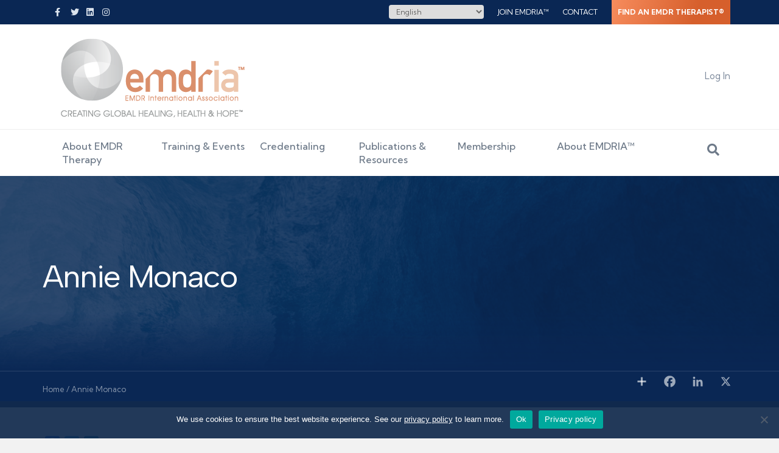

--- FILE ---
content_type: text/html; charset=UTF-8
request_url: https://www.emdria.org/directory/organizations/annie-monaco/
body_size: 32217
content:
<!DOCTYPE html>
<html lang="en-US">
<head>
<meta charset="UTF-8" />
<script>
var gform;gform||(document.addEventListener("gform_main_scripts_loaded",function(){gform.scriptsLoaded=!0}),document.addEventListener("gform/theme/scripts_loaded",function(){gform.themeScriptsLoaded=!0}),window.addEventListener("DOMContentLoaded",function(){gform.domLoaded=!0}),gform={domLoaded:!1,scriptsLoaded:!1,themeScriptsLoaded:!1,isFormEditor:()=>"function"==typeof InitializeEditor,callIfLoaded:function(o){return!(!gform.domLoaded||!gform.scriptsLoaded||!gform.themeScriptsLoaded&&!gform.isFormEditor()||(gform.isFormEditor()&&console.warn("The use of gform.initializeOnLoaded() is deprecated in the form editor context and will be removed in Gravity Forms 3.1."),o(),0))},initializeOnLoaded:function(o){gform.callIfLoaded(o)||(document.addEventListener("gform_main_scripts_loaded",()=>{gform.scriptsLoaded=!0,gform.callIfLoaded(o)}),document.addEventListener("gform/theme/scripts_loaded",()=>{gform.themeScriptsLoaded=!0,gform.callIfLoaded(o)}),window.addEventListener("DOMContentLoaded",()=>{gform.domLoaded=!0,gform.callIfLoaded(o)}))},hooks:{action:{},filter:{}},addAction:function(o,r,e,t){gform.addHook("action",o,r,e,t)},addFilter:function(o,r,e,t){gform.addHook("filter",o,r,e,t)},doAction:function(o){gform.doHook("action",o,arguments)},applyFilters:function(o){return gform.doHook("filter",o,arguments)},removeAction:function(o,r){gform.removeHook("action",o,r)},removeFilter:function(o,r,e){gform.removeHook("filter",o,r,e)},addHook:function(o,r,e,t,n){null==gform.hooks[o][r]&&(gform.hooks[o][r]=[]);var d=gform.hooks[o][r];null==n&&(n=r+"_"+d.length),gform.hooks[o][r].push({tag:n,callable:e,priority:t=null==t?10:t})},doHook:function(r,o,e){var t;if(e=Array.prototype.slice.call(e,1),null!=gform.hooks[r][o]&&((o=gform.hooks[r][o]).sort(function(o,r){return o.priority-r.priority}),o.forEach(function(o){"function"!=typeof(t=o.callable)&&(t=window[t]),"action"==r?t.apply(null,e):e[0]=t.apply(null,e)})),"filter"==r)return e[0]},removeHook:function(o,r,t,n){var e;null!=gform.hooks[o][r]&&(e=(e=gform.hooks[o][r]).filter(function(o,r,e){return!!(null!=n&&n!=o.tag||null!=t&&t!=o.priority)}),gform.hooks[o][r]=e)}});
</script>

<meta name='viewport' content='width=device-width, initial-scale=1.0' />
<meta http-equiv='X-UA-Compatible' content='IE=edge' />
<link rel="profile" href="https://gmpg.org/xfn/11" />
<meta name='robots' content='index, follow, max-image-preview:large, max-snippet:-1, max-video-preview:-1' />
	<style>img:is([sizes="auto" i], [sizes^="auto," i]) { contain-intrinsic-size: 3000px 1500px }</style>
	
	<!-- This site is optimized with the Yoast SEO Premium plugin v26.6 (Yoast SEO v26.6) - https://yoast.com/wordpress/plugins/seo/ -->
	<title>Annie Monaco - EMDR International Association</title>
	<link rel="canonical" href="https://www.emdria.org/directory/organizations/annie-monaco/" />
	<meta property="og:locale" content="en_US" />
	<meta property="og:type" content="article" />
	<meta property="og:title" content="Annie Monaco" />
	<meta property="og:url" content="https://www.emdria.org/directory/organizations/annie-monaco/" />
	<meta property="og:site_name" content="EMDR International Association" />
	<meta property="article:publisher" content="https://www.facebook.com/EMDRInternationalAssociation" />
	<meta property="og:image" content="https://www.emdria.org/wp-content/uploads/2020/04/EMDRIA-Open-Graph.jpg" />
	<meta property="og:image:width" content="1920" />
	<meta property="og:image:height" content="1080" />
	<meta property="og:image:type" content="image/jpeg" />
	<meta name="twitter:card" content="summary_large_image" />
	<meta name="twitter:site" content="@EMDRIA" />
	<script type="application/ld+json" class="yoast-schema-graph">{"@context":"https://schema.org","@graph":[{"@type":"WebPage","@id":"https://www.emdria.org/directory/organizations/annie-monaco/","url":"https://www.emdria.org/directory/organizations/annie-monaco/","name":"Annie Monaco - EMDR International Association","isPartOf":{"@id":"https://www.emdria.org/#website"},"datePublished":"2024-04-10T22:12:56+00:00","breadcrumb":{"@id":"https://www.emdria.org/directory/organizations/annie-monaco/#breadcrumb"},"inLanguage":"en-US","potentialAction":[{"@type":"ReadAction","target":["https://www.emdria.org/directory/organizations/annie-monaco/"]}]},{"@type":"BreadcrumbList","@id":"https://www.emdria.org/directory/organizations/annie-monaco/#breadcrumb","itemListElement":[{"@type":"ListItem","position":1,"name":"Home","item":"https://www.emdria.org/"},{"@type":"ListItem","position":2,"name":"Annie Monaco"}]},{"@type":"WebSite","@id":"https://www.emdria.org/#website","url":"https://www.emdria.org/","name":"EMDR International Association","description":"Creating Global Healing, Health &amp; Hope","publisher":{"@id":"https://www.emdria.org/#organization"},"potentialAction":[{"@type":"SearchAction","target":{"@type":"EntryPoint","urlTemplate":"https://www.emdria.org/?s={search_term_string}"},"query-input":{"@type":"PropertyValueSpecification","valueRequired":true,"valueName":"search_term_string"}}],"inLanguage":"en-US"},{"@type":"Organization","@id":"https://www.emdria.org/#organization","name":"EMDR International Association","url":"https://www.emdria.org/","logo":{"@type":"ImageObject","inLanguage":"en-US","@id":"https://www.emdria.org/#/schema/logo/image/","url":"https://www.emdria.org/wp-content/uploads/2020/01/logo-emdria.png","contentUrl":"https://www.emdria.org/wp-content/uploads/2020/01/logo-emdria.png","width":203,"height":89,"caption":"EMDR International Association"},"image":{"@id":"https://www.emdria.org/#/schema/logo/image/"},"sameAs":["https://www.facebook.com/EMDRInternationalAssociation","https://x.com/EMDRIA"]}]}</script>
	<!-- / Yoast SEO Premium plugin. -->


<link rel='dns-prefetch' href='//static.addtoany.com' />
<link rel='dns-prefetch' href='//cdnjs.cloudflare.com' />
<link rel='dns-prefetch' href='//www.google.com' />
<link rel='dns-prefetch' href='//fonts.googleapis.com' />
<link href='https://fonts.gstatic.com' crossorigin rel='preconnect' />
<link rel="alternate" type="application/rss+xml" title="EMDR International Association &raquo; Feed" href="https://www.emdria.org/feed/" />
<link rel="alternate" type="application/rss+xml" title="EMDR International Association &raquo; Comments Feed" href="https://www.emdria.org/comments/feed/" />
<link rel="alternate" type="text/calendar" title="EMDR International Association &raquo; iCal Feed" href="https://www.emdria.org/events/?ical=1" />
<link rel="preload" href="https://www.emdria.org/wp-content/plugins/bb-plugin/fonts/fontawesome/5.15.4/webfonts/fa-solid-900.woff2" as="font" type="font/woff2" crossorigin="anonymous">
<link rel="preload" href="https://www.emdria.org/wp-content/plugins/bb-plugin/fonts/fontawesome/5.15.4/webfonts/fa-regular-400.woff2" as="font" type="font/woff2" crossorigin="anonymous">
<link rel="preload" href="https://www.emdria.org/wp-content/plugins/bb-plugin/fonts/fontawesome/5.15.4/webfonts/fa-brands-400.woff2" as="font" type="font/woff2" crossorigin="anonymous">
<script>
window._wpemojiSettings = {"baseUrl":"https:\/\/s.w.org\/images\/core\/emoji\/16.0.1\/72x72\/","ext":".png","svgUrl":"https:\/\/s.w.org\/images\/core\/emoji\/16.0.1\/svg\/","svgExt":".svg","source":{"concatemoji":"https:\/\/www.emdria.org\/wp-includes\/js\/wp-emoji-release.min.js?ver=6.8.3"}};
/*! This file is auto-generated */
!function(s,n){var o,i,e;function c(e){try{var t={supportTests:e,timestamp:(new Date).valueOf()};sessionStorage.setItem(o,JSON.stringify(t))}catch(e){}}function p(e,t,n){e.clearRect(0,0,e.canvas.width,e.canvas.height),e.fillText(t,0,0);var t=new Uint32Array(e.getImageData(0,0,e.canvas.width,e.canvas.height).data),a=(e.clearRect(0,0,e.canvas.width,e.canvas.height),e.fillText(n,0,0),new Uint32Array(e.getImageData(0,0,e.canvas.width,e.canvas.height).data));return t.every(function(e,t){return e===a[t]})}function u(e,t){e.clearRect(0,0,e.canvas.width,e.canvas.height),e.fillText(t,0,0);for(var n=e.getImageData(16,16,1,1),a=0;a<n.data.length;a++)if(0!==n.data[a])return!1;return!0}function f(e,t,n,a){switch(t){case"flag":return n(e,"\ud83c\udff3\ufe0f\u200d\u26a7\ufe0f","\ud83c\udff3\ufe0f\u200b\u26a7\ufe0f")?!1:!n(e,"\ud83c\udde8\ud83c\uddf6","\ud83c\udde8\u200b\ud83c\uddf6")&&!n(e,"\ud83c\udff4\udb40\udc67\udb40\udc62\udb40\udc65\udb40\udc6e\udb40\udc67\udb40\udc7f","\ud83c\udff4\u200b\udb40\udc67\u200b\udb40\udc62\u200b\udb40\udc65\u200b\udb40\udc6e\u200b\udb40\udc67\u200b\udb40\udc7f");case"emoji":return!a(e,"\ud83e\udedf")}return!1}function g(e,t,n,a){var r="undefined"!=typeof WorkerGlobalScope&&self instanceof WorkerGlobalScope?new OffscreenCanvas(300,150):s.createElement("canvas"),o=r.getContext("2d",{willReadFrequently:!0}),i=(o.textBaseline="top",o.font="600 32px Arial",{});return e.forEach(function(e){i[e]=t(o,e,n,a)}),i}function t(e){var t=s.createElement("script");t.src=e,t.defer=!0,s.head.appendChild(t)}"undefined"!=typeof Promise&&(o="wpEmojiSettingsSupports",i=["flag","emoji"],n.supports={everything:!0,everythingExceptFlag:!0},e=new Promise(function(e){s.addEventListener("DOMContentLoaded",e,{once:!0})}),new Promise(function(t){var n=function(){try{var e=JSON.parse(sessionStorage.getItem(o));if("object"==typeof e&&"number"==typeof e.timestamp&&(new Date).valueOf()<e.timestamp+604800&&"object"==typeof e.supportTests)return e.supportTests}catch(e){}return null}();if(!n){if("undefined"!=typeof Worker&&"undefined"!=typeof OffscreenCanvas&&"undefined"!=typeof URL&&URL.createObjectURL&&"undefined"!=typeof Blob)try{var e="postMessage("+g.toString()+"("+[JSON.stringify(i),f.toString(),p.toString(),u.toString()].join(",")+"));",a=new Blob([e],{type:"text/javascript"}),r=new Worker(URL.createObjectURL(a),{name:"wpTestEmojiSupports"});return void(r.onmessage=function(e){c(n=e.data),r.terminate(),t(n)})}catch(e){}c(n=g(i,f,p,u))}t(n)}).then(function(e){for(var t in e)n.supports[t]=e[t],n.supports.everything=n.supports.everything&&n.supports[t],"flag"!==t&&(n.supports.everythingExceptFlag=n.supports.everythingExceptFlag&&n.supports[t]);n.supports.everythingExceptFlag=n.supports.everythingExceptFlag&&!n.supports.flag,n.DOMReady=!1,n.readyCallback=function(){n.DOMReady=!0}}).then(function(){return e}).then(function(){var e;n.supports.everything||(n.readyCallback(),(e=n.source||{}).concatemoji?t(e.concatemoji):e.wpemoji&&e.twemoji&&(t(e.twemoji),t(e.wpemoji)))}))}((window,document),window._wpemojiSettings);
</script>
<link rel='stylesheet' id='tribe-events-pro-mini-calendar-block-styles-css' href='https://www.emdria.org/wp-content/plugins/events-calendar-pro/build/css/tribe-events-pro-mini-calendar-block.css?ver=7.7.11' media='all' />
<style id='wp-emoji-styles-inline-css'>

	img.wp-smiley, img.emoji {
		display: inline !important;
		border: none !important;
		box-shadow: none !important;
		height: 1em !important;
		width: 1em !important;
		margin: 0 0.07em !important;
		vertical-align: -0.1em !important;
		background: none !important;
		padding: 0 !important;
	}
</style>
<style id='wp-block-library-inline-css'>
:root{--wp-admin-theme-color:#007cba;--wp-admin-theme-color--rgb:0,124,186;--wp-admin-theme-color-darker-10:#006ba1;--wp-admin-theme-color-darker-10--rgb:0,107,161;--wp-admin-theme-color-darker-20:#005a87;--wp-admin-theme-color-darker-20--rgb:0,90,135;--wp-admin-border-width-focus:2px;--wp-block-synced-color:#7a00df;--wp-block-synced-color--rgb:122,0,223;--wp-bound-block-color:var(--wp-block-synced-color)}@media (min-resolution:192dpi){:root{--wp-admin-border-width-focus:1.5px}}.wp-element-button{cursor:pointer}:root{--wp--preset--font-size--normal:16px;--wp--preset--font-size--huge:42px}:root .has-very-light-gray-background-color{background-color:#eee}:root .has-very-dark-gray-background-color{background-color:#313131}:root .has-very-light-gray-color{color:#eee}:root .has-very-dark-gray-color{color:#313131}:root .has-vivid-green-cyan-to-vivid-cyan-blue-gradient-background{background:linear-gradient(135deg,#00d084,#0693e3)}:root .has-purple-crush-gradient-background{background:linear-gradient(135deg,#34e2e4,#4721fb 50%,#ab1dfe)}:root .has-hazy-dawn-gradient-background{background:linear-gradient(135deg,#faaca8,#dad0ec)}:root .has-subdued-olive-gradient-background{background:linear-gradient(135deg,#fafae1,#67a671)}:root .has-atomic-cream-gradient-background{background:linear-gradient(135deg,#fdd79a,#004a59)}:root .has-nightshade-gradient-background{background:linear-gradient(135deg,#330968,#31cdcf)}:root .has-midnight-gradient-background{background:linear-gradient(135deg,#020381,#2874fc)}.has-regular-font-size{font-size:1em}.has-larger-font-size{font-size:2.625em}.has-normal-font-size{font-size:var(--wp--preset--font-size--normal)}.has-huge-font-size{font-size:var(--wp--preset--font-size--huge)}.has-text-align-center{text-align:center}.has-text-align-left{text-align:left}.has-text-align-right{text-align:right}#end-resizable-editor-section{display:none}.aligncenter{clear:both}.items-justified-left{justify-content:flex-start}.items-justified-center{justify-content:center}.items-justified-right{justify-content:flex-end}.items-justified-space-between{justify-content:space-between}.screen-reader-text{border:0;clip-path:inset(50%);height:1px;margin:-1px;overflow:hidden;padding:0;position:absolute;width:1px;word-wrap:normal!important}.screen-reader-text:focus{background-color:#ddd;clip-path:none;color:#444;display:block;font-size:1em;height:auto;left:5px;line-height:normal;padding:15px 23px 14px;text-decoration:none;top:5px;width:auto;z-index:100000}html :where(.has-border-color){border-style:solid}html :where([style*=border-top-color]){border-top-style:solid}html :where([style*=border-right-color]){border-right-style:solid}html :where([style*=border-bottom-color]){border-bottom-style:solid}html :where([style*=border-left-color]){border-left-style:solid}html :where([style*=border-width]){border-style:solid}html :where([style*=border-top-width]){border-top-style:solid}html :where([style*=border-right-width]){border-right-style:solid}html :where([style*=border-bottom-width]){border-bottom-style:solid}html :where([style*=border-left-width]){border-left-style:solid}html :where(img[class*=wp-image-]){height:auto;max-width:100%}:where(figure){margin:0 0 1em}html :where(.is-position-sticky){--wp-admin--admin-bar--position-offset:var(--wp-admin--admin-bar--height,0px)}@media screen and (max-width:600px){html :where(.is-position-sticky){--wp-admin--admin-bar--position-offset:0px}}
</style>
<style id='classic-theme-styles-inline-css'>
/*! This file is auto-generated */
.wp-block-button__link{color:#fff;background-color:#32373c;border-radius:9999px;box-shadow:none;text-decoration:none;padding:calc(.667em + 2px) calc(1.333em + 2px);font-size:1.125em}.wp-block-file__button{background:#32373c;color:#fff;text-decoration:none}
</style>
<link rel='stylesheet' id='wp-components-css' href='https://www.emdria.org/wp-includes/css/dist/components/style.min.css?ver=6.8.3' media='all' />
<link rel='stylesheet' id='wp-preferences-css' href='https://www.emdria.org/wp-includes/css/dist/preferences/style.min.css?ver=6.8.3' media='all' />
<link rel='stylesheet' id='wp-block-editor-css' href='https://www.emdria.org/wp-includes/css/dist/block-editor/style.min.css?ver=6.8.3' media='all' />
<link rel='stylesheet' id='popup-maker-block-library-style-css' href='https://www.emdria.org/wp-content/plugins/popup-maker/dist/packages/block-library-style.css?ver=dbea705cfafe089d65f1' media='all' />
<link rel='stylesheet' id='mediaelement-css' href='https://www.emdria.org/wp-includes/js/mediaelement/mediaelementplayer-legacy.min.css?ver=4.2.17' media='all' />
<link rel='stylesheet' id='wp-mediaelement-css' href='https://www.emdria.org/wp-includes/js/mediaelement/wp-mediaelement.min.css?ver=6.8.3' media='all' />
<link rel='stylesheet' id='view_editor_gutenberg_frontend_assets-css' href='https://www.emdria.org/wp-content/plugins/wp-views/public/css/views-frontend.css?ver=3.6.21' media='all' />
<style id='view_editor_gutenberg_frontend_assets-inline-css'>
.wpv-sort-list-dropdown.wpv-sort-list-dropdown-style-default > span.wpv-sort-list,.wpv-sort-list-dropdown.wpv-sort-list-dropdown-style-default .wpv-sort-list-item {border-color: #cdcdcd;}.wpv-sort-list-dropdown.wpv-sort-list-dropdown-style-default .wpv-sort-list-item a {color: #444;background-color: #fff;}.wpv-sort-list-dropdown.wpv-sort-list-dropdown-style-default a:hover,.wpv-sort-list-dropdown.wpv-sort-list-dropdown-style-default a:focus {color: #000;background-color: #eee;}.wpv-sort-list-dropdown.wpv-sort-list-dropdown-style-default .wpv-sort-list-item.wpv-sort-list-current a {color: #000;background-color: #eee;}
.wpv-sort-list-dropdown.wpv-sort-list-dropdown-style-default > span.wpv-sort-list,.wpv-sort-list-dropdown.wpv-sort-list-dropdown-style-default .wpv-sort-list-item {border-color: #cdcdcd;}.wpv-sort-list-dropdown.wpv-sort-list-dropdown-style-default .wpv-sort-list-item a {color: #444;background-color: #fff;}.wpv-sort-list-dropdown.wpv-sort-list-dropdown-style-default a:hover,.wpv-sort-list-dropdown.wpv-sort-list-dropdown-style-default a:focus {color: #000;background-color: #eee;}.wpv-sort-list-dropdown.wpv-sort-list-dropdown-style-default .wpv-sort-list-item.wpv-sort-list-current a {color: #000;background-color: #eee;}.wpv-sort-list-dropdown.wpv-sort-list-dropdown-style-grey > span.wpv-sort-list,.wpv-sort-list-dropdown.wpv-sort-list-dropdown-style-grey .wpv-sort-list-item {border-color: #cdcdcd;}.wpv-sort-list-dropdown.wpv-sort-list-dropdown-style-grey .wpv-sort-list-item a {color: #444;background-color: #eeeeee;}.wpv-sort-list-dropdown.wpv-sort-list-dropdown-style-grey a:hover,.wpv-sort-list-dropdown.wpv-sort-list-dropdown-style-grey a:focus {color: #000;background-color: #e5e5e5;}.wpv-sort-list-dropdown.wpv-sort-list-dropdown-style-grey .wpv-sort-list-item.wpv-sort-list-current a {color: #000;background-color: #e5e5e5;}
.wpv-sort-list-dropdown.wpv-sort-list-dropdown-style-default > span.wpv-sort-list,.wpv-sort-list-dropdown.wpv-sort-list-dropdown-style-default .wpv-sort-list-item {border-color: #cdcdcd;}.wpv-sort-list-dropdown.wpv-sort-list-dropdown-style-default .wpv-sort-list-item a {color: #444;background-color: #fff;}.wpv-sort-list-dropdown.wpv-sort-list-dropdown-style-default a:hover,.wpv-sort-list-dropdown.wpv-sort-list-dropdown-style-default a:focus {color: #000;background-color: #eee;}.wpv-sort-list-dropdown.wpv-sort-list-dropdown-style-default .wpv-sort-list-item.wpv-sort-list-current a {color: #000;background-color: #eee;}.wpv-sort-list-dropdown.wpv-sort-list-dropdown-style-grey > span.wpv-sort-list,.wpv-sort-list-dropdown.wpv-sort-list-dropdown-style-grey .wpv-sort-list-item {border-color: #cdcdcd;}.wpv-sort-list-dropdown.wpv-sort-list-dropdown-style-grey .wpv-sort-list-item a {color: #444;background-color: #eeeeee;}.wpv-sort-list-dropdown.wpv-sort-list-dropdown-style-grey a:hover,.wpv-sort-list-dropdown.wpv-sort-list-dropdown-style-grey a:focus {color: #000;background-color: #e5e5e5;}.wpv-sort-list-dropdown.wpv-sort-list-dropdown-style-grey .wpv-sort-list-item.wpv-sort-list-current a {color: #000;background-color: #e5e5e5;}.wpv-sort-list-dropdown.wpv-sort-list-dropdown-style-blue > span.wpv-sort-list,.wpv-sort-list-dropdown.wpv-sort-list-dropdown-style-blue .wpv-sort-list-item {border-color: #0099cc;}.wpv-sort-list-dropdown.wpv-sort-list-dropdown-style-blue .wpv-sort-list-item a {color: #444;background-color: #cbddeb;}.wpv-sort-list-dropdown.wpv-sort-list-dropdown-style-blue a:hover,.wpv-sort-list-dropdown.wpv-sort-list-dropdown-style-blue a:focus {color: #000;background-color: #95bedd;}.wpv-sort-list-dropdown.wpv-sort-list-dropdown-style-blue .wpv-sort-list-item.wpv-sort-list-current a {color: #000;background-color: #95bedd;}
</style>
<link rel='stylesheet' id='cookie-notice-front-css' href='https://www.emdria.org/wp-content/plugins/cookie-notice/css/front.min.css?ver=2.5.11' media='all' />
<link rel='stylesheet' id='yoko-directory-frontend-css' href='https://www.emdria.org/wp-content/plugins/yoko-directory/assets/css/frontend.css?ver=1.0.1' media='all' />
<link rel='stylesheet' id='font-awesome-5-css' href='https://www.emdria.org/wp-content/plugins/bb-plugin/fonts/fontawesome/5.15.4/css/all.min.css?ver=2.9.4.2' media='all' />
<link rel='stylesheet' id='fl-builder-layout-bundle-7d18228b3ee4431d4d20a81f0cb95bf3-css' href='https://www.emdria.org/wp-content/uploads/bb-plugin/cache/7d18228b3ee4431d4d20a81f0cb95bf3-layout-bundle.css?ver=2.9.4.2-1.5.2.1' media='all' />
<link rel='stylesheet' id='newsletter-css' href='https://www.emdria.org/wp-content/plugins/newsletter/style.css?ver=9.1.0' media='all' />
<link rel='stylesheet' id='yoko-sso-frontend-css' href='https://www.emdria.org/wp-content/plugins/yoko-sso/assets/frontend.css?ver=0.1.1' media='all' />
<link rel='stylesheet' id='gforms_reset_css-css' href='https://www.emdria.org/wp-content/plugins/gravityforms/legacy/css/formreset.min.css?ver=2.9.25' media='all' />
<link rel='stylesheet' id='gforms_formsmain_css-css' href='https://www.emdria.org/wp-content/plugins/gravityforms/legacy/css/formsmain.min.css?ver=2.9.25' media='all' />
<link rel='stylesheet' id='gforms_ready_class_css-css' href='https://www.emdria.org/wp-content/plugins/gravityforms/legacy/css/readyclass.min.css?ver=2.9.25' media='all' />
<link rel='stylesheet' id='gforms_browsers_css-css' href='https://www.emdria.org/wp-content/plugins/gravityforms/legacy/css/browsers.min.css?ver=2.9.25' media='all' />
<link rel='stylesheet' id='gform_apc_theme-css' href='https://www.emdria.org/wp-content/plugins/gravityformsadvancedpostcreation/assets/css/dist/theme.min.css?ver=1.6.1' media='all' />
<link rel='stylesheet' id='popup-maker-site-css' href='//www.emdria.org/wp-content/uploads/pum/pum-site-styles.css?generated=1767628940&#038;ver=1.21.5' media='all' />
<link rel='stylesheet' id='addtoany-css' href='https://www.emdria.org/wp-content/plugins/add-to-any/addtoany.min.css?ver=1.16' media='all' />
<link rel='stylesheet' id='jquery-magnificpopup-css' href='https://www.emdria.org/wp-content/plugins/bb-plugin/css/jquery.magnificpopup.min.css?ver=2.9.4.2' media='all' />
<link rel='stylesheet' id='base-css' href='https://www.emdria.org/wp-content/themes/bb-theme/css/base.min.css?ver=1.7.19.1' media='all' />
<link rel='stylesheet' id='fl-automator-skin-css' href='https://www.emdria.org/wp-content/uploads/bb-theme/skin-6961527f4d220.css?ver=1.7.19.1' media='all' />
<link rel='stylesheet' id='fl-child-theme-css' href='https://www.emdria.org/wp-content/themes/bb-theme-child/style.css?ver=1.0.2' media='all' />
<link rel='stylesheet' id='fl-builder-google-fonts-434bb8b9306df5383a0d5df7cb5a3fdb-css' href='//fonts.googleapis.com/css?family=Kumbh+Sans%3A300%2C400%2C700%2C500%7CAlbert+Sans%3A400&#038;ver=6.8.3' media='all' />
<script src="https://www.emdria.org/wp-content/plugins/wp-views/vendor/toolset/common-es/public/toolset-common-es-frontend.js?ver=175000" id="toolset-common-es-frontend-js"></script>
<script id="addtoany-core-js-before">
window.a2a_config=window.a2a_config||{};a2a_config.callbacks=[];a2a_config.overlays=[];a2a_config.templates={};
</script>
<script defer src="https://static.addtoany.com/menu/page.js" id="addtoany-core-js"></script>
<script src="https://www.emdria.org/wp-includes/js/jquery/jquery.min.js?ver=3.7.1" id="jquery-core-js"></script>
<script src="https://www.emdria.org/wp-includes/js/jquery/jquery-migrate.min.js?ver=3.4.1" id="jquery-migrate-js"></script>
<script defer src="https://www.emdria.org/wp-content/plugins/add-to-any/addtoany.min.js?ver=1.1" id="addtoany-jquery-js"></script>
<script id="cookie-notice-front-js-before">
var cnArgs = {"ajaxUrl":"https:\/\/www.emdria.org\/wp-admin\/admin-ajax.php","nonce":"83bfd962d1","hideEffect":"fade","position":"bottom","onScroll":true,"onScrollOffset":500,"onClick":false,"cookieName":"cookie_notice_accepted","cookieTime":31536000,"cookieTimeRejected":31536000,"globalCookie":false,"redirection":false,"cache":false,"revokeCookies":false,"revokeCookiesOpt":"automatic"};
</script>
<script src="https://www.emdria.org/wp-content/plugins/cookie-notice/js/front.min.js?ver=2.5.11" id="cookie-notice-front-js"></script>
<script defer='defer' src="https://www.emdria.org/wp-content/plugins/gravityforms/js/jquery.json.min.js?ver=2.9.25" id="gform_json-js"></script>
<script id="gform_gravityforms-js-extra">
var gf_global = {"gf_currency_config":{"name":"U.S. Dollar","symbol_left":"$","symbol_right":"","symbol_padding":"","thousand_separator":",","decimal_separator":".","decimals":2,"code":"USD"},"base_url":"https:\/\/www.emdria.org\/wp-content\/plugins\/gravityforms","number_formats":[],"spinnerUrl":"https:\/\/www.emdria.org\/wp-content\/plugins\/gravityforms\/images\/spinner.svg","version_hash":"5cc4403964938f2b6269aee9135ee4f3","strings":{"newRowAdded":"New row added.","rowRemoved":"Row removed","formSaved":"The form has been saved.  The content contains the link to return and complete the form."}};
var gf_global = {"gf_currency_config":{"name":"U.S. Dollar","symbol_left":"$","symbol_right":"","symbol_padding":"","thousand_separator":",","decimal_separator":".","decimals":2,"code":"USD"},"base_url":"https:\/\/www.emdria.org\/wp-content\/plugins\/gravityforms","number_formats":[],"spinnerUrl":"https:\/\/www.emdria.org\/wp-content\/plugins\/gravityforms\/images\/spinner.svg","version_hash":"5cc4403964938f2b6269aee9135ee4f3","strings":{"newRowAdded":"New row added.","rowRemoved":"Row removed","formSaved":"The form has been saved.  The content contains the link to return and complete the form."}};
var gform_i18n = {"datepicker":{"days":{"monday":"Mo","tuesday":"Tu","wednesday":"We","thursday":"Th","friday":"Fr","saturday":"Sa","sunday":"Su"},"months":{"january":"January","february":"February","march":"March","april":"April","may":"May","june":"June","july":"July","august":"August","september":"September","october":"October","november":"November","december":"December"},"firstDay":1,"iconText":"Select date"}};
var gf_legacy_multi = {"5":"1"};
var gform_gravityforms = {"strings":{"invalid_file_extension":"This type of file is not allowed. Must be one of the following:","delete_file":"Delete this file","in_progress":"in progress","file_exceeds_limit":"File exceeds size limit","illegal_extension":"This type of file is not allowed.","max_reached":"Maximum number of files reached","unknown_error":"There was a problem while saving the file on the server","currently_uploading":"Please wait for the uploading to complete","cancel":"Cancel","cancel_upload":"Cancel this upload","cancelled":"Cancelled","error":"Error","message":"Message"},"vars":{"images_url":"https:\/\/www.emdria.org\/wp-content\/plugins\/gravityforms\/images"}};
</script>
<script defer='defer' src="https://www.emdria.org/wp-content/plugins/gravityforms/js/gravityforms.min.js?ver=2.9.25" id="gform_gravityforms-js"></script>
<script defer='defer' src="https://www.google.com/recaptcha/api.js?hl=en&amp;ver=6.8.3#038;render=explicit" id="gform_recaptcha-js"></script>
<script defer='defer' src="https://www.emdria.org/wp-content/plugins/gravityforms/assets/js/dist/utils.min.js?ver=48a3755090e76a154853db28fc254681" id="gform_gravityforms_utils-js"></script>
<script id="gform_apc_shared-js-extra">
var gform_apc_shared = {"i18n":{"untitledPost":"Untitled","published":"Published","draft":"Draft","columnTitle":"Title","columnStatus":"Status","columnDate":"Date","columnActions":"Actions","previousPage":"Previous Page","previousLabel":"Prev","nextPage":"Next Page","nextLabel":"Next","noPostsFoundMessage":"No Editable Posts Found"},"pagination":{"ajax_url":"https:\/\/www.emdria.org\/wp-admin\/admin-ajax.php","nonce":"d0f35f419b"}};
var gform_apc_shared = {"i18n":{"untitledPost":"Untitled","published":"Published","draft":"Draft","columnTitle":"Title","columnStatus":"Status","columnDate":"Date","columnActions":"Actions","previousPage":"Previous Page","previousLabel":"Prev","nextPage":"Next Page","nextLabel":"Next","noPostsFoundMessage":"No Editable Posts Found"},"pagination":{"ajax_url":"https:\/\/www.emdria.org\/wp-admin\/admin-ajax.php","nonce":"d0f35f419b"}};
</script>
<link rel="https://api.w.org/" href="https://www.emdria.org/wp-json/" /><link rel="alternate" title="JSON" type="application/json" href="https://www.emdria.org/wp-json/wp/v2/ycd_organization/65385" /><link rel="EditURI" type="application/rsd+xml" title="RSD" href="https://www.emdria.org/xmlrpc.php?rsd" />
<meta name="generator" content="WordPress 6.8.3" />
<link rel='shortlink' href='https://www.emdria.org/?p=65385' />
<link rel="alternate" title="oEmbed (JSON)" type="application/json+oembed" href="https://www.emdria.org/wp-json/oembed/1.0/embed?url=https%3A%2F%2Fwww.emdria.org%2Fdirectory%2Forganizations%2Fannie-monaco%2F" />
<link rel="alternate" title="oEmbed (XML)" type="text/xml+oembed" href="https://www.emdria.org/wp-json/oembed/1.0/embed?url=https%3A%2F%2Fwww.emdria.org%2Fdirectory%2Forganizations%2Fannie-monaco%2F&#038;format=xml" />

		<!-- GA Google Analytics @ https://m0n.co/ga -->
		<script async src="https://www.googletagmanager.com/gtag/js?id=UA-86652206-1"></script>
		<script>
			window.dataLayer = window.dataLayer || [];
			function gtag(){dataLayer.push(arguments);}
			gtag('js', new Date());
			gtag('config', 'UA-86652206-1');
		</script>

	<meta name="tec-api-version" content="v1"><meta name="tec-api-origin" content="https://www.emdria.org"><link rel="alternate" href="https://www.emdria.org/wp-json/tribe/events/v1/" /> <script> window.addEventListener("load",function(){ var c={script:false,link:false}; function ls(s) { if(!['script','link'].includes(s)||c[s]){return;}c[s]=true; var d=document,f=d.getElementsByTagName(s)[0],j=d.createElement(s); if(s==='script'){j.async=true;j.src='https://www.emdria.org/wp-content/plugins/wp-views/vendor/toolset/blocks/public/js/frontend.js?v=1.6.17';}else{ j.rel='stylesheet';j.href='https://www.emdria.org/wp-content/plugins/wp-views/vendor/toolset/blocks/public/css/style.css?v=1.6.17';} f.parentNode.insertBefore(j, f); }; function ex(){ls('script');ls('link')} window.addEventListener("scroll", ex, {once: true}); if (('IntersectionObserver' in window) && ('IntersectionObserverEntry' in window) && ('intersectionRatio' in window.IntersectionObserverEntry.prototype)) { var i = 0, fb = document.querySelectorAll("[class^='tb-']"), o = new IntersectionObserver(es => { es.forEach(e => { o.unobserve(e.target); if (e.intersectionRatio > 0) { ex();o.disconnect();}else{ i++;if(fb.length>i){o.observe(fb[i])}} }) }); if (fb.length) { o.observe(fb[i]) } } }) </script>
	<noscript>
		<link rel="stylesheet" href="https://www.emdria.org/wp-content/plugins/wp-views/vendor/toolset/blocks/public/css/style.css">
	</noscript><link rel="icon" href="https://www.emdria.org/wp-content/uploads/2020/01/cropped-favicon-3-32x32.png" sizes="32x32" />
<link rel="icon" href="https://www.emdria.org/wp-content/uploads/2020/01/cropped-favicon-3-192x192.png" sizes="192x192" />
<link rel="apple-touch-icon" href="https://www.emdria.org/wp-content/uploads/2020/01/cropped-favicon-3-180x180.png" />
<meta name="msapplication-TileImage" content="https://www.emdria.org/wp-content/uploads/2020/01/cropped-favicon-3-270x270.png" />
		<style id="wp-custom-css">
			.gform_wrapper hr {
	margin: 0;
}


/**** OLD STUFF ****/

.fl-page-content a {
	font-weight: 700 !important;
}

/* == hide linkedin icon == */
i.fab.fa-linkedin-in {display:none !important;}
.fl-icon-group .fl-icon:nth-child(3) {display: none;}

/* == SSO == */
@media (min-width: 768px) {
	.fl-page-nav-bottom .fl-page-header-content .fl-page-header-text {
		margin-right: -25px;
	}
}

.fl-page-header-text span {
	padding: 2px 10px;
}

/* == Directory == */

.location-results {
	z-index: 1000;
}

ul#menu-super-nav li.translate {
	display:inline-flex !important;
}

.fl-page-bar .col-md-6.text-left {
	width: 40%;
}

.fl-page-bar .col-md-6.text-right {
	width: 60%;
}

.indiv-special + .indiv-special .fl-module-content {
    margin-top: -6px;
    margin-bottom: 0px;
}

.single-tribe_events .fl-page a.tribe-events-gcal, .single-tribe_events .fl-page a.tribe-events-gcal:hover, .single-tribe_events .fl-page a.tribe-events-ical, .single-tribe_events .fl-page a.tribe-events-ical:hover {
	background: transparent;
}
/* popup styles */
.popclass, divpop {
padding: 10px;
}

@media screen and (max-width: 992px) and (min-width: 768px) {
	.fl-page-bar .col-md-6.text-right {
		width: 80%; 
	}
	.fl-page-bar .col-md-6.text-left {
		width: 20%;  
	}
}


@media screen and (max-width: 767px) {
.fl-page-bar {
	display: block; 
}
	
	.fl-page-bar .menu-item, .fl-page-bar .menu-item.translate, ul#menu-super-nav li.translate {
		display: none!important; 
	}
	.fl-page-bar .menu-item.nav-button {
		display: block!important;
		width: 100%; 
	}
	.fl-page-bar .fl-social-icons {
		display: none; 
	}
	.fl-page-bar .col-md-6.text-right {
		width: 100%; 
	}
	.fl-page-bar nav {
		display: block; 
	}
	.fl-page-bar-nav>li>a {
		padding: 8px; 
	}
}



/****** NEW STUFF ******/

.fl-post-content h1 {
	font-size: 52px;
}

.fl-page-content a {
    font-weight: 500 !important;
}

.fl-page-content h1 a,.fl-page-content h2 a,.fl-page-content h3 a,.fl-page-content h4 a,.fl-page-content h5 a,.fl-page-content h6 a {
	font-weight: 400!important;
}

.fl-post-feed .fl-post-feed-post img {
	border: 0px; 
	border-radius: 8px; 
}


.fl-page-nav-bottom .fl-page-header-content .fl-page-header-text {
	font-size: 15px;
	padding-top: 8px;
}

.fl-page-nav-wrap ul.navbar-nav {
	display: flex; 
}


.fl-page-nav-wrap ul.navbar-nav > li {
	flex: 1; 
}

.fl-page-nav-wrap .navbar-nav li>a {
	padding: 16px 12px; 
}

.fl-page-nav-wrap {
	border-top: 1px solid #eee;
}

.fl-page-bar .navbar-nav li.nav-button>a {
    background-image: linear-gradient(110deg, #f78c5d 0%, #d65f2c 70%);
	font-weight: 700;
	margin-left: 10px;
}

@media screen and (max-width: 767px) {
	.fl-page-bar .navbar-nav li.nav-button>a {
		margin-left: 0px; 
	}
}


.fl-page-bar .navbar-nav li.nav-button>a:hover {
    background-image: linear-gradient(90deg, #f78c5d 0%, #c94d10 70%);
}

.fl-page-nav ul.sub-menu {
	border-top: 0px; 
	border-radius: 4px; 
}

fl-page-nav-right.fl-page-header-fixed .fl-page-nav-wrap .navbar-nav>li>a, .fl-page-header-fixed .fl-page-nav-wrap .navbar-nav>li>a {
    font-size: 15px !important;
		text-align:left;
}

.gt_selector {
	color: #666;
	padding: 3px 8px;
		border: 0px; 
	border-radius: 4px; 
	margin-right: 10px;
}

.fl-page-bar .fl-social-icons i {
	color: #DBE3ED; 
}

.banner-title h1{
	font-size:52px !important;
}

.feed-content-meta .fl-post-more-link .fl-button.simple-button {
	background: none;
}

.feed-content-meta .fl-post-more-link .fl-button.simple-button:hover {
	background: none; 
}

@media screen and (max-width: 1024px) {
.banner-title h1{
	font-size:46px !important;
}
}


@media screen and (max-width: 767px) {
.banner-title h1{
	font-size:36px !important;
}
}

.fl-module-cta .fl-module-content {
	border: 0px; 
	box-shadow: 0px 4px 24px rgba(0,0,0,0.1);
}

.home-cta.fl-module-cta .fl-module-content {
	padding-top: 10px;
	background-color: rgba(255,255,255,0.85);
}

.fl-cta-stacked .fl-cta-button {
	padding-top: 0px;
}

.light-bg {
	background: #f1f4f5; 
}

.square-feed img {
	max-width: 100%; 
	height: 600px!important; 
	object-fit: cover;
}

.home-training .event-grid .ecs-venue-details {
	color: rgba(255,255,255,0.7);
}

.fl-page .home-training .ecs-events.default.default-1 .ecs-event {
	padding-bottom: 60px;
}

.home-training .tribe-event-date-start {
	background: #fff; 
	border-radius: 8px; 
	padding: 2px 8px; 
	color: #333;
	margin-bottom: 10px; 
	display: inline-block; 
}

.home-training .event-grid .ecs-events .ecs-event {
	border-top: 1px solid rgba(255,255,255,0.15);
	border-radius: 12px;
}

.fl-content p .button, .fl-page input[type=button], .fl-page input[type=submit], .fl-page .fl-builder-content a.fl-button, .fl-page .fl-builder-content a.fl-button:visited, .fl-page .wp-block-button__link, button.facetwp-reset {
    /*background-image: linear-gradient(110deg, #01957C 0%, #3ABBA6 100%);*/
		background: linear-gradient(133deg, #01957C 0%, #3ABBA6 100%);
	
}

.fl-content p .button:hover, .fl-page input[type=button]:hover, .fl-page input[type=submit]:hover, .fl-page .fl-builder-content a.fl-button:hover, .fl-page .fl-builder-content a.fl-button:hover, .fl-page .wp-block-button__link:hover, button.facetwp-reset:hover {
   /* background-image: linear-gradient(90deg, #9e4866 0%, #892e51 70%);*/	
	background: linear-gradient(90deg, #01957C 0%, #01957C 70%);
}


.fl-page .alt button, .button, .fl-page .alt input[type=button], .fl-page .alt input[type=submit], .fl-page .fl-builder-content .alt a.fl-button, .fl-page .fl-builder-content .alt a.fl-button:visited, .fl-page .alt .wp-block-button__link {
    background-image: linear-gradient(110deg, #f78c5d 0%, #d65f2c 70%);
}

.fl-page .alt button:hover, .button, .fl-page .alt input[type=button]:hover, .fl-page .alt input[type=submit]:hover, .fl-page .fl-builder-content .alt a.fl-button:hover, .fl-page .fl-builder-content .alt a.fl-button:hover, .fl-page .alt .wp-block-button__link:hover {
    background-image: linear-gradient(90deg, #f78c5d 0%, #c94d10 70%);
}

.grid-cards .fl-col-content {
	border: 1px solid #efefef; 
	background: #fff; 
	border-radius: 6px; 
	margin: 10px; 
	box-shadow: 0px 0px 6px rgba(0,0,0,0.05);
	overflow: hidden; 
}

.grid-cards .fl-module-photo .fl-module-content {
	margin: 0px; 
}

.grid-columns img, .river-contained img, .content-image-content img {
	border-radius: 6px; 
}

.fl-module-cta .fl-module-content {
	padding: 40px 40px 30px;
	border-radius: 6px; 
}


@media screen and (max-width: 767px) {
	.square-feed img {
		height: 400px; 
	}
}

.footer-main {
	font-size: 16px;
}



/****** NEW FEEDS 2023 ******/

.dynamic-list .fl-post-feed-post {
	box-shadow: 0px 4px 24px rgba(0,0,0,0.05);
	overflow: visible;
	padding: 0px; 
	border-radius: 8px; 
	overflow: hidden;
	margin-bottom: 20px!important;
	border: 1px solid #f3f3f3; 
	padding: 8px;
}

.single-dynamic-list-item {
	display: flex;
}

.single-dynamic-list-left {
	flex: 1;
	background: #eee; 
	border-radius: 4px; 
	position: relative;
}

.single-dynamic-list-left img {
	height: 100%; 
	object-fit: cover;
	min-height: 240px;
}

.post-meta {
	text-transform: uppercase;
	font-size: 14px;
	opacity: .5;
}

.content-type-bubble {
	position: absolute; 
	background: rgba(216,220,224); 
	font-size: 14px; 
	padding: 3px 6px; 
	border-radius: 4px; 
	top: 8px;
	left: 8px;
	text-transform: capitalize;
}

.single-dynamic-list-item .single-dynamic-list-right {
	flex: 2;
	padding: 30px; 
}


.single-dynamic-list-item .fl-post-title {
	border: 0px;
}

.single-dynamic-list-item .fl-post-more-link a .link-text {
	display: none; 
}

.single-dynamic-list-item .fl-post-more-link a {
	padding: 6px 12px; 
    background: linear-gradient(133deg, #01957C 0%, #3ABBA6 100%);
	color: #fff; 
	border-radius: 4px; 
	display: inline-block;
}


.single-dynamic-list-item .fl-post-more-link a:hover { 
    background: linear-gradient(90deg, #01957C 0%, #01957C 70%);
}

.facet-accordion .fl-accordion-item {
	border: 0px; 
	padding: 0px; 
}


.facet-accordion .fl-accordion-item .fl-accordion-content {
	padding: 0px; 
}

.facet-accordion .fl-accordion-button {
	padding: 0px 0px 30px;
	border-top: 1px solid #eee; 
	padding-top: 10px; 
}

.facet-accordion .fl-accordion-button  a {
	color: #253d60; 
}

.facet-accordion strong {
	font-size: 14px; 
}

.facet-accordion .facetwp-facet {
	margin-bottom: 20px; 
}

.facet-accordion .facetwp-facet-date_range {
	display: flex; 
}

.facet-accordion .facetwp-date-min {
	margin-right: 8px; 
}


.facet-accordion .facetwp-date-min::placeholder, .facet-accordion .facetwp-date-max::placeholder {
	color: #444; 
}


.facet-accordion .facetwp-search {
	width: 102%; 
}

.facet-accordion .facetwp-search::placeholder {
	color: #333; 
}

.facet-accordion .facetwp-type-fselect .fs-wrap {
	width: 100%; 
}

.facet-accordion .fs-dropdown {
	border-radius: 4px; 
	box-shadow: 0px 4px 12px rgba(0,0,0,0.1);
}

.facet-accordion .facetwp-type-fselect .fs-label-wrap {
	border-radius: 4px; 
}

.facet-accordion .fl-accordion-item-active {
	overflow: visible; 
}

.facet-accordion .fl-accordion-button a {
	text-decoration: none; 
}

.facetwp-type-fselect .fs-option .fs-option-label, .fs-label-wrap .fs-label {font-size: 14px;}

/* .meta-accordion .facet-filter {
	margin-bottom: 15px; 
} */

@media screen and (max-width: 767px) {
	.single-dynamic-list-item {
		flex: none; 
		display: block; 
	}
	.single-dynamic-list-item-left, .single-dynamic-list-item-right {
		flex: none; 
		display: block; 
	}
	.single-dynamic-list-item .single-dynamic-list-right {
		padding: 20px 10px;
	}
	
.single-dynamic-list-left img {
	height: 180px; 
	min-height: 180px; 
	width: 100%; 
	}
}

/* Social Share Icons */
.div-share-icons {
	display: flex;
	flex-direction: row;
	flex-wrap: nowrap;
	align-items: center;
	justify-content: flex-end;
	transition: all .2s ease;
}

.div-share-icons svg {width: 25px !important;}

.div-share-icons a:not(:last-of-type) {margin-right: 10px;}

.div-share-icons a .a2a_svg {background-color: rgba(0,0,0,0) !important;}

.div-share-icons g, .div-share-icons path {fill: rgba(255, 255, 255, 0.6);}

.div-share-icons a:hover g, .div-share-icons a:hover path {fill: #fff;}

.episode-sponsor {
	display: flex;
	flex-wrap: wrap;
	align-content: center;
	margin-bottom: 20px;
}

.sponsor-logo {width: 30%;}
.sponsor-content {
	width: 70%;
	padding: 20px;
}

.sponsor-name {
	font-size: 24px;
	font-weight: 500;
}

.facetwp-type-fselect .fs-option .fs-option-label {text-wrap: wrap !important;}

/* Accordions */

a.fl-accordion-button-icon {text-decoration: none;}

/* FacetWP */

.fs-dropdown {width: 100% !important;}

body.page-id-56133 .facetwp-counts {
	text-align: right;
}

.facetwp-type-search .facetwp-icon {
	background: linear-gradient(133deg, #01957C 0%, #3ABBA6 100%);
  opacity: 1;
  border-radius: 4px;
	height: 75%;
	margin-top: 5px;
}

.facetwp-icon:before {
	background-image: url("data:image/svg+xml,%3Csvg width='24' height='24' viewBox='0 0 24 24' fill='none' xmlns='http://www.w3.org/2000/svg'%3E%3Cpath d='M21 21L15 15M17 10C17 13.866 13.866 17 10 17C6.13401 17 3 13.866 3 10C3 6.13401 6.13401 3 10 3C13.866 3 17 6.13401 17 10Z' stroke='white' stroke-width='2' stroke-linecap='round' stroke-linejoin='round'/%3E%3C/svg%3E%0A") !important;
	background-size: 18px 18px;
	width: 25px;
}

.facetwp-type-search .facetwp-icon:hover {background: linear-gradient(90deg, #01957C 0%, #01957C 70%);}

.facetwp-icon.locate-me:before {
	background-image: url('/wp-content/plugins/facetwp/assets/images/icon-locate.png') !important;
}

/* NEW DIRECTORY */
.widget.search-facet-insurance_accepted-wrapper:after {
    content: '* If your insurance provider is not listed here, search for it in the main search field above.';
    font-size: 80%;
    font-style: italic;
    /* line-height: 80%; */
    margin-top: 1rem;
    display: inline-block;
}


.directory-facets label.ais-RefinementList-label .ais-RefinementList-count {
	display: none !important;
}

.algolia-map-icon {
    background-image: linear-gradient(110deg, #f78c5d 0%, #d65f2c 70%);
	border-width: 0px;
    background-color: #F89E78;
    filter: drop-shadow(2px 4px 6px rgba(0,0,0,0.1));
}


/* CONTACT FORM */
h3.gsection_title {
	font-weight: bold;
}
div.gfield_checkbox {
	display: flex;
	flex-direction: column;
	flex-wrap: nowrap;
	align-items: stretch;
}
div.gfield_checkbox > .gchoice_8_56_5 {
	order: 1;
}
/****/

.algolia-widget.algolia-widget-hierarchicalMenu li:not(:last-child) {
	border-bottom: 1px dashed #ddd;
	padding-bottom: .75rem;
	margin-bottom: .75rem;
}
.algolia-widget.algolia-widget-hierarchicalMenu > div > ul {
	margin: 2rem 0;
}

.ais-RefinementList-label, .ais-GeoSearch-label {
    font-size: 14px;
}

/**/
.gt_selector option {
  color: #000;
	font-size: 14px;
}		</style>
		<!-- Google Tag Manager -->
<script>(function(w,d,s,l,i){w[l]=w[l]||[];w[l].push({'gtm.start':
new Date().getTime(),event:'gtm.js'});var f=d.getElementsByTagName(s)[0],
j=d.createElement(s),dl=l!='dataLayer'?'&l='+l:'';j.async=true;j.src=
'https://www.googletagmanager.com/gtm.js?id='+i+dl;f.parentNode.insertBefore(j,f);
})(window,document,'script','dataLayer','GTM-5GGWJ3M');</script>
<!-- End Google Tag Manager -->

<!-- Google Tag Manager (noscript) -->
<noscript><iframe src="https://www.googletagmanager.com/ns.html?id=GTM-5GGWJ3M"
height="0" width="0" style="display:none;visibility:hidden"></iframe></noscript>
<!-- End Google Tag Manager (noscript) -->

<meta name="google-site-verification" content="1SwlWm4GZglOZTqajAvmpUFBvI0R5eXdNzg_O8O30Vk" />
</head>
<body class="wp-singular ycd_organization-template-default single single-ycd_organization postid-65385 wp-theme-bb-theme wp-child-theme-bb-theme-child fl-builder-2-9-4-2 fl-themer-1-5-2-1 fl-theme-1-7-19-1 fl-no-js cookies-not-set logged-out tribe-no-js fl-theme-builder-part fl-theme-builder-part-cta-row-footer fl-theme-builder-footer fl-theme-builder-footer-footer fl-theme-builder-singular fl-theme-builder-singular-singular-default no-featured-image fl-framework-base fl-preset-default fl-full-width fl-search-active tribe-theme-bb-theme" itemscope="itemscope" itemtype="https://schema.org/WebPage">
<a aria-label="Skip to content" class="fl-screen-reader-text" href="#fl-main-content">Skip to content</a><div class="fl-page">
	<header class="fl-page-header fl-page-header-fixed fl-page-nav-right fl-page-nav-toggle-icon fl-page-nav-toggle-visible-mobile"  role="banner">
	<div class="fl-page-header-wrap">
		<div class="fl-page-header-container container">
			<div class="fl-page-header-row row">
				<div class="col-sm-12 col-md-3 fl-page-logo-wrap">
					<div class="fl-page-header-logo">
						<a href="https://www.emdria.org/"><img class="fl-logo-img" loading="false" data-no-lazy="1"   itemscope itemtype="https://schema.org/ImageObject" src="https://www.emdria.org/wp-content/uploads/2024/12/EMDRIA_LOGO_REG_web.png" data-retina="https://www.emdria.org/wp-content/uploads/2024/12/EMDRIA_LOGO_REG_highres.png" title="" width="315" data-width="315" height="144" data-height="144" alt="EMDR International Association" /><meta itemprop="name" content="EMDR International Association" /></a>
					</div>
				</div>
				<div class="col-sm-12 col-md-9 fl-page-fixed-nav-wrap">
					<div class="fl-page-nav-wrap">
						<nav class="fl-page-nav fl-nav navbar navbar-default navbar-expand-md" aria-label="Header Menu" role="navigation">
							<button type="button" class="navbar-toggle navbar-toggler" data-toggle="collapse" data-target=".fl-page-nav-collapse">
								<span><i class="fas fa-bars" aria-hidden="true"></i><span class="sr-only">Menu</span></span>
							</button>
							<div class="fl-page-nav-collapse collapse navbar-collapse">
								<ul id="menu-primary-navigation" class="nav navbar-nav navbar-right menu fl-theme-menu"><li id="menu-item-95168" class="hide-mobile mega-menu-parent menu-item menu-item-type-post_type menu-item-object-page menu-item-has-children menu-item-95168 menu__item menu__item--header nav-item"><a href="https://www.emdria.org/about-emdr-therapy/" class="nav-link">About EMDR Therapy</a><div class="fl-submenu-icon-wrap"><span class="fl-submenu-toggle-icon"></span></div>
<ul class="sub-menu">
	<li id="menu-item-95169" class="mega-menu-item menu-item menu-item-type-gs_sim menu-item-object-gs_sim menu-item-95169 menu__item menu__item--header nav-item"><style id='fl-builder-layout-95162-inline-css'>
.fl-node-d34eua16gr7l > .fl-row-content-wrap {background-color: #F1F4F5;border-style: solid;border-width: 0;background-clip: border-box;border-color: rgb(255, 255, 255);border-top-width: 8px;border-right-width: 8px;border-bottom-width: 8px;border-left-width: 8px;border-bottom-left-radius: 16px;border-bottom-right-radius: 16px;} .fl-node-d34eua16gr7l > .fl-row-content-wrap {padding-top:40px;padding-right:40px;padding-bottom:40px;padding-left:40px;}@media ( max-width: 1200px ) { .fl-node-d34eua16gr7l.fl-row > .fl-row-content-wrap {padding-top:20px;padding-right:20px;padding-bottom:20px;padding-left:20px;}}@media ( max-width: 992px ) { .fl-node-d34eua16gr7l.fl-row > .fl-row-content-wrap {padding-top:20px;padding-right:20px;padding-bottom:20px;padding-left:20px;}}.fl-node-9htzig1axwr5 {width: 33.333%;}.fl-node-9htzig1axwr5 > .fl-col-content {border-style: solid;border-width: 0;background-clip: border-box;border-color: #C4D1D4;border-right-width: 1px;}@media(max-width: 992px) {.fl-builder-content .fl-node-9htzig1axwr5 {width: 50% !important;max-width: none;-webkit-box-flex: 0 1 auto;-moz-box-flex: 0 1 auto;-webkit-flex: 0 1 auto;-ms-flex: 0 1 auto;flex: 0 1 auto;}} .fl-node-9htzig1axwr5 > .fl-col-content {padding-right:20px;}@media ( max-width: 1200px ) { .fl-node-9htzig1axwr5.fl-col > .fl-col-content {padding-right:0px;}}@media ( max-width: 992px ) { .fl-node-9htzig1axwr5.fl-col > .fl-col-content {padding-right:0px;}}.fl-node-s162xh7j38ci {width: 100%;}.fl-node-h20pc3rkfa8v {width: 100%;}.fl-node-0tl1fqxj9ahv {width: 33.333%;}@media(max-width: 992px) {.fl-builder-content .fl-node-0tl1fqxj9ahv {width: 50% !important;max-width: none;-webkit-box-flex: 0 1 auto;-moz-box-flex: 0 1 auto;-webkit-flex: 0 1 auto;-ms-flex: 0 1 auto;flex: 0 1 auto;}} .fl-node-0tl1fqxj9ahv > .fl-col-content {padding-right:20px;padding-left:20px;}@media ( max-width: 1200px ) { .fl-node-0tl1fqxj9ahv.fl-col > .fl-col-content {padding-right:0px;padding-left:0px;}}@media ( max-width: 992px ) { .fl-node-0tl1fqxj9ahv.fl-col > .fl-col-content {padding-right:0px;padding-left:0px;}}.fl-node-r3qoswky4n7u {width: 33.333%;}@media(max-width: 992px) {.fl-builder-content .fl-node-r3qoswky4n7u {width: 100% !important;max-width: none;-webkit-box-flex: 0 1 auto;-moz-box-flex: 0 1 auto;-webkit-flex: 0 1 auto;-ms-flex: 0 1 auto;flex: 0 1 auto;}}@media ( max-width: 992px ) { .fl-node-r3qoswky4n7u.fl-col > .fl-col-content {margin-top:20px;}} .fl-node-r3qoswky4n7u > .fl-col-content {padding-left:20px;}@media ( max-width: 1200px ) { .fl-node-r3qoswky4n7u.fl-col > .fl-col-content {padding-left:0px;}}@media ( max-width: 992px ) { .fl-node-r3qoswky4n7u.fl-col > .fl-col-content {padding-left:0px;}} .fl-node-whi375j4rcaf > .fl-module-content {margin-top:0px;margin-bottom:0px;} .fl-node-28zo7vamr54b > .fl-module-content {margin-top:0px;margin-bottom:0px;}.fl-node-6ve3ylfktah0.fl-button-wrap, .fl-node-6ve3ylfktah0 .fl-button-wrap {text-align: left;} .fl-node-6ve3ylfktah0 > .fl-module-content {margin-top:0px;margin-bottom:0px;}.fl-module-list .fl-list-item .fl-list-item-wrapper {width: 100%;}.fl-module-list .fl-list {padding-inline-start: unset;margin-bottom: 0px;}.fl-module-list .fl-list-item {border-bottom: none;}.fl-module-list .fl-list-item-heading {display: table;width: 100%;}.fl-module-list .fl-list-item-heading .fl-list-item-heading-icon,.fl-module-list .fl-list-item-heading .fl-list-item-heading-icon .fl-list-item-icon {display: inline-block;}.fl-module-list .fl-list-item-heading .fl-list-item-heading-text {display: table-cell;vertical-align: middle;width: 100%;}.fl-module-list .fl-list-item-content {display: table;width: 100%;}.fl-module-list .fl-list-item-content .fl-list-item-content-icon {display: table-cell; vertical-align: middle;}.fl-module-list .fl-list-item-content .fl-list-item-content-text {display: table-cell;vertical-align: middle; width: 100%;}.fl-module-list .fl-list-item-content .fl-list-item-content-text p:last-child {margin-bottom: 0px;}.fl-module-list .fl-list-item-content .fl-list-item-content-text b,.fl-module-list .fl-list-item-content .fl-list-item-content-text strong {font-weight: bold;}.fl-node-0f3s6axwkup5 .fl-list-item-heading-icon .fl-list-item-icon,.fl-node-0f3s6axwkup5 .fl-list-item-content-icon .fl-list-item-icon,.fl-row .fl-col .fl-node-0f3s6axwkup5 .fl-list-item-heading-icon .fl-list-item-icon,.fl-row .fl-col .fl-node-0f3s6axwkup5 .fl-list-item-content-icon .fl-list-item-icon {font-size: 10px;}.fl-node-0f3s6axwkup5 ul.fl-list,.fl-node-0f3s6axwkup5 ol.fl-list {list-style-type: none;}.fl-node-0f3s6axwkup5 .fl-list .fl-list-item ~ .fl-list-item {border-top-style: none;border-top-color: transparent;}.fl-node-0f3s6axwkup5 .fl-list {padding-top: 0px;padding-right: 0px;padding-bottom: 0px;padding-left: 0px;}.fl-node-0f3s6axwkup5 .fl-list .fl-list-item {padding-top: 5px;padding-right: 5px;padding-bottom: 5px;padding-left: 5px;}.fl-node-0f3s6axwkup5 .fl-list .fl-list-item-icon {padding-top: 5px;padding-right: 5px;padding-bottom: 5px;padding-left: 5px;}.fl-node-0f3s6axwkup5 .fl-list .fl-list-item ~ .fl-list-item {border-top-width: 0px;} .fl-node-0f3s6axwkup5 > .fl-module-content {margin-top:0px;margin-bottom:0px;}.fl-node-8iau75dzwrb3 .fl-list-item-heading-icon .fl-list-item-icon,.fl-node-8iau75dzwrb3 .fl-list-item-content-icon .fl-list-item-icon,.fl-row .fl-col .fl-node-8iau75dzwrb3 .fl-list-item-heading-icon .fl-list-item-icon,.fl-row .fl-col .fl-node-8iau75dzwrb3 .fl-list-item-content-icon .fl-list-item-icon {font-size: 10px;}.fl-node-8iau75dzwrb3 ul.fl-list,.fl-node-8iau75dzwrb3 ol.fl-list {list-style-type: none;}.fl-node-8iau75dzwrb3 .fl-list .fl-list-item ~ .fl-list-item {border-top-style: none;border-top-color: transparent;}.fl-node-8iau75dzwrb3 .fl-list {padding-top: 0px;padding-right: 0px;padding-bottom: 0px;padding-left: 0px;}.fl-node-8iau75dzwrb3 .fl-list .fl-list-item {padding-top: 5px;padding-right: 5px;padding-bottom: 5px;padding-left: 5px;}.fl-node-8iau75dzwrb3 .fl-list .fl-list-item-icon {padding-top: 5px;padding-right: 5px;padding-bottom: 5px;padding-left: 5px;}.fl-node-8iau75dzwrb3 .fl-list .fl-list-item ~ .fl-list-item {border-top-width: 0px;} .fl-node-8iau75dzwrb3 > .fl-module-content {margin-top:0px;margin-bottom:0px;}
</style>
<div class="fl-builder-content fl-builder-content-95162 fl-builder-template fl-builder-row-template fl-builder-global-templates-locked" data-post-id="95162"><div class="fl-row fl-row-full-width fl-row-bg-color fl-node-d34eua16gr7l fl-row-default-height fl-row-align-center mega-menu-container small" data-node="d34eua16gr7l">
	<div class="fl-row-content-wrap">
						<div class="fl-row-content fl-row-fixed-width fl-node-content">
		
<div class="fl-col-group fl-node-py65kb4ev7zd fl-col-group-equal-height fl-col-group-align-top" data-node="py65kb4ev7zd">
			<div class="fl-col fl-node-9htzig1axwr5 fl-col-bg-color fl-col-small fl-col-small-full-width fl-col-has-cols" data-node="9htzig1axwr5">
	<div class="fl-col-content fl-node-content">
<div class="fl-col-group fl-node-357anbhtrv60 fl-col-group-nested" data-node="357anbhtrv60">
			<div class="fl-col fl-node-s162xh7j38ci fl-col-bg-color" data-node="s162xh7j38ci">
	<div class="fl-col-content fl-node-content"><div class="fl-module fl-module-rich-text fl-node-whi375j4rcaf mega-menu-title" data-node="whi375j4rcaf">
	<div class="fl-module-content fl-node-content">
		<div class="fl-rich-text">
	<p><strong><a href="https://www.emdria.org/about-emdr-therapy/">What is EMDR Therapy?</a></strong></p>
</div>
	</div>
</div>
<div class="fl-module fl-module-list fl-node-0f3s6axwkup5 mega-menu-list" data-node="0f3s6axwkup5">
	<div class="fl-module-content fl-node-content">
		<div class="fl-list fl-list-regular" role="list">	<div role="listitem" class="fl-list-item fl-list-item-0">
		<div class="fl-list-item-wrapper">
			<h3 class="fl-list-item-heading"> <span class="fl-list-item-heading-text">AIP Model</span></h3><div class="fl-list-item-content"><span class="fl-list-item-content-icon"><span class="fl-list-item-icon"></span></span> <div class="fl-list-item-content-text"><p><a href="https://www.emdria.org/about-emdr-therapy/aip-model/">AIP Model</a></p></div></div>		</div>
	</div>
		<div role="listitem" class="fl-list-item fl-list-item-1">
		<div class="fl-list-item-wrapper">
			<h3 class="fl-list-item-heading"> <span class="fl-list-item-heading-text">Experiencing EMDR Therapy</span></h3><div class="fl-list-item-content"><span class="fl-list-item-content-icon"><span class="fl-list-item-icon"></span></span> <div class="fl-list-item-content-text"><p><a href="/about-emdr-therapy/experiencing-emdr-therapy/" data-wplink-edit="true">Experiencing EMDR Therapy</a></p></div></div>		</div>
	</div>
		<div role="listitem" class="fl-list-item fl-list-item-2">
		<div class="fl-list-item-wrapper">
			<h3 class="fl-list-item-heading"> <span class="fl-list-item-heading-text">EMDR in Treatment Guidelines</span></h3><div class="fl-list-item-content"><span class="fl-list-item-content-icon"><span class="fl-list-item-icon"></span></span> <div class="fl-list-item-content-text"><p><a href="/about-emdr-therapy/emdr-and-ptsd/">EMDR in Treatment Guidelines</a></p></div></div>		</div>
	</div>
		<div role="listitem" class="fl-list-item fl-list-item-3">
		<div class="fl-list-item-wrapper">
			<h3 class="fl-list-item-heading"> <span class="fl-list-item-heading-text">Recent Research</span></h3><div class="fl-list-item-content"><span class="fl-list-item-content-icon"><span class="fl-list-item-icon"></span></span> <div class="fl-list-item-content-text"><p><a href="/about-emdr-therapy/recent-research-about-emdr/">Recent Research</a></p></div></div>		</div>
	</div>
	</div>	</div>
</div>
</div>
</div>
	</div>
</div>
</div>
			<div class="fl-col fl-node-0tl1fqxj9ahv fl-col-bg-color fl-col-small fl-col-small-full-width fl-col-has-cols" data-node="0tl1fqxj9ahv">
	<div class="fl-col-content fl-node-content">
<div class="fl-col-group fl-node-eu3fdhwzqmrg fl-col-group-nested" data-node="eu3fdhwzqmrg">
			<div class="fl-col fl-node-h20pc3rkfa8v fl-col-bg-color" data-node="h20pc3rkfa8v">
	<div class="fl-col-content fl-node-content"><div class="fl-module fl-module-rich-text fl-node-28zo7vamr54b mega-menu-title" data-node="28zo7vamr54b">
	<div class="fl-module-content fl-node-content">
		<div class="fl-rich-text">
	<p><strong>Using EMDR with ...</strong></p>
</div>
	</div>
</div>
<div class="fl-module fl-module-list fl-node-8iau75dzwrb3 mega-menu-list" data-node="8iau75dzwrb3">
	<div class="fl-module-content fl-node-content">
		<div class="fl-list fl-list-regular" role="list">	<div role="listitem" class="fl-list-item fl-list-item-0">
		<div class="fl-list-item-wrapper">
			<h3 class="fl-list-item-heading"> <span class="fl-list-item-heading-text">Addiction</span></h3><div class="fl-list-item-content"><span class="fl-list-item-content-icon"><span class="fl-list-item-icon"></span></span> <div class="fl-list-item-content-text"><p><a href="https://www.emdria.org/about-emdr-therapy/emdr-addiction-public/">Addiction</a></p></div></div>		</div>
	</div>
		<div role="listitem" class="fl-list-item fl-list-item-1">
		<div class="fl-list-item-wrapper">
			<h3 class="fl-list-item-heading"> <span class="fl-list-item-heading-text">Anxiety</span></h3><div class="fl-list-item-content"><span class="fl-list-item-content-icon"><span class="fl-list-item-icon"></span></span> <div class="fl-list-item-content-text"><p><a href="https://www.emdria.org/about-emdr-therapy/emdr-anxiety/">Anxiety</a></p></div></div>		</div>
	</div>
		<div role="listitem" class="fl-list-item fl-list-item-2">
		<div class="fl-list-item-wrapper">
			<h3 class="fl-list-item-heading"> <span class="fl-list-item-heading-text">Childhood Trauma</span></h3><div class="fl-list-item-content"><span class="fl-list-item-content-icon"><span class="fl-list-item-icon"></span></span> <div class="fl-list-item-content-text"><p><a href="https://www.emdria.org/about-emdr-therapy/emdr-and-childhood-trauma/">Childhood Trauma</a></p></div></div>		</div>
	</div>
		<div role="listitem" class="fl-list-item fl-list-item-3">
		<div class="fl-list-item-wrapper">
			<h3 class="fl-list-item-heading"> <span class="fl-list-item-heading-text">Depression</span></h3><div class="fl-list-item-content"><span class="fl-list-item-content-icon"><span class="fl-list-item-icon"></span></span> <div class="fl-list-item-content-text"><p><a href="https://www.emdria.org/about-emdr-therapy/emdr-depression/">Depression</a></p></div></div>		</div>
	</div>
		<div role="listitem" class="fl-list-item fl-list-item-4">
		<div class="fl-list-item-wrapper">
			<h3 class="fl-list-item-heading"> <span class="fl-list-item-heading-text">PTSD</span></h3><div class="fl-list-item-content"><span class="fl-list-item-content-icon"><span class="fl-list-item-icon"></span></span> <div class="fl-list-item-content-text"><p><a href="https://www.emdria.org/about-emdr-therapy/emdr-ptsd/">PTSD</a></p></div></div>		</div>
	</div>
	</div>	</div>
</div>
</div>
</div>
	</div>
</div>
</div>
			<div class="fl-col fl-node-r3qoswky4n7u fl-col-bg-color fl-col-small fl-col-small-full-width" data-node="r3qoswky4n7u">
	<div class="fl-col-content fl-node-content"><div class="fl-module fl-module-button fl-node-6ve3ylfktah0 special-button" data-node="6ve3ylfktah0">
	<div class="fl-module-content fl-node-content">
		<div class="fl-button-wrap fl-button-width-auto fl-button-left fl-button-has-icon">
			<a href="/find-an-emdr-therapist/" target="_self" class="fl-button">
					<i class="fl-button-icon fl-button-icon-before fas fa-search" aria-hidden="true"></i>
						<span class="fl-button-text">Find an EMDR Therapist®</span>
					</a>
</div>
	</div>
</div>
</div>
</div>
	</div>
		</div>
	</div>
</div>
</div></li>
</ul>
</li>
<li id="menu-item-95170" class="hide-desktop menu-item menu-item-type-post_type menu-item-object-page menu-item-has-children menu-item-95170 menu__item menu__item--header nav-item"><a href="https://www.emdria.org/about-emdr-therapy/" class="nav-link">About EMDR Therapy</a><div class="fl-submenu-icon-wrap"><span class="fl-submenu-toggle-icon"></span></div>
<ul class="sub-menu">
	<li id="menu-item-95171" class="menu-item menu-item-type-post_type menu-item-object-page menu-item-has-children menu-item-95171 menu__item menu__item--header nav-item"><a href="https://www.emdria.org/about-emdr-therapy/" class="nav-link">What is EMDR therapy?</a><div class="fl-submenu-icon-wrap"><span class="fl-submenu-toggle-icon"></span></div>
	<ul class="sub-menu">
		<li id="menu-item-95172" class="menu-item menu-item-type-post_type menu-item-object-page menu-item-95172 menu__item menu__item--header nav-item"><a href="https://www.emdria.org/about-emdr-therapy/aip-model/" class="nav-link">Adaptive Information Processing (AIP) Model</a></li>
		<li id="menu-item-95173" class="menu-item menu-item-type-post_type menu-item-object-page menu-item-95173 menu__item menu__item--header nav-item"><a href="https://www.emdria.org/about-emdr-therapy/emdr-addiction-public/" class="nav-link">EMDR Therapy &#038; Addiction</a></li>
		<li id="menu-item-95174" class="menu-item menu-item-type-post_type menu-item-object-page menu-item-95174 menu__item menu__item--header nav-item"><a href="https://www.emdria.org/about-emdr-therapy/emdr-anxiety/" class="nav-link">EMDR Therapy &#038; Anxiety</a></li>
		<li id="menu-item-95175" class="menu-item menu-item-type-post_type menu-item-object-page menu-item-95175 menu__item menu__item--header nav-item"><a href="https://www.emdria.org/about-emdr-therapy/emdr-and-childhood-trauma/" class="nav-link">EMDR Therapy &#038; Childhood Trauma</a></li>
		<li id="menu-item-95176" class="menu-item menu-item-type-post_type menu-item-object-page menu-item-95176 menu__item menu__item--header nav-item"><a href="https://www.emdria.org/about-emdr-therapy/emdr-depression/" class="nav-link">EMDR Therapy &#038; Depression</a></li>
		<li id="menu-item-95177" class="menu-item menu-item-type-post_type menu-item-object-page menu-item-95177 menu__item menu__item--header nav-item"><a href="https://www.emdria.org/about-emdr-therapy/emdr-ptsd/" class="nav-link">EMDR Therapy &#038; PTSD</a></li>
	</ul>
</li>
	<li id="menu-item-95178" class="menu-item menu-item-type-post_type menu-item-object-page menu-item-95178 menu__item menu__item--header nav-item"><a href="https://www.emdria.org/about-emdr-therapy/experiencing-emdr-therapy/" class="nav-link">Experiencing EMDR Therapy</a></li>
	<li id="menu-item-95179" class="menu-item menu-item-type-post_type menu-item-object-page menu-item-95179 menu__item menu__item--header nav-item"><a href="https://www.emdria.org/about-emdr-therapy/emdr-and-ptsd/" class="nav-link">EMDR Therapy in Treatment Guidelines</a></li>
	<li id="menu-item-95180" class="menu-item menu-item-type-post_type menu-item-object-page menu-item-95180 menu__item menu__item--header nav-item"><a href="https://www.emdria.org/about-emdr-therapy/recent-research-about-emdr/" class="nav-link">Recent Research on EMDR Therapy</a></li>
	<li id="menu-item-95181" class="menu-item menu-item-type-post_type menu-item-object-page menu-item-95181 menu__item menu__item--header nav-item"><a href="https://www.emdria.org/find-an-emdr-therapist/" class="nav-link">Find an EMDR Therapist®</a></li>
</ul>
</li>
<li id="menu-item-95182" class="hide-mobile mega-menu-parent menu-item menu-item-type-post_type menu-item-object-page menu-item-has-children menu-item-95182 menu__item menu__item--header nav-item"><a href="https://www.emdria.org/emdr-training-and-education/" class="nav-link">Training &#038; Events</a><div class="fl-submenu-icon-wrap"><span class="fl-submenu-toggle-icon"></span></div>
<ul class="sub-menu">
	<li id="menu-item-95183" class="mega-menu-item menu-item menu-item-type-gs_sim menu-item-object-gs_sim menu-item-95183 menu__item menu__item--header nav-item"><link rel='stylesheet' id='fl-builder-layout-95163-css' href='https://www.emdria.org/wp-content/uploads/bb-plugin/cache/95163-layout-partial.css?ver=7cebc366716d18d2b9788aa80ffda681' media='all' />
<div class="fl-builder-content fl-builder-content-95163 fl-builder-template fl-builder-row-template fl-builder-global-templates-locked" data-post-id="95163"><div class="fl-row fl-row-full-width fl-row-bg-color fl-node-89ke7coxjrvb fl-row-default-height fl-row-align-center mega-menu-container small" data-node="89ke7coxjrvb">
	<div class="fl-row-content-wrap">
						<div class="fl-row-content fl-row-fixed-width fl-node-content">
		
<div class="fl-col-group fl-node-subamh5jowxf fl-col-group-equal-height fl-col-group-align-top" data-node="subamh5jowxf">
			<div class="fl-col fl-node-7596paiw8l0b fl-col-bg-color fl-col-small fl-col-small-full-width fl-col-has-cols" data-node="7596paiw8l0b">
	<div class="fl-col-content fl-node-content">
<div class="fl-col-group fl-node-3y6x7gnpv42d fl-col-group-nested" data-node="3y6x7gnpv42d">
			<div class="fl-col fl-node-ksinbu8lvze9 fl-col-bg-color" data-node="ksinbu8lvze9">
	<div class="fl-col-content fl-node-content"><div class="fl-module fl-module-rich-text fl-node-fmb69e05d3pj mega-menu-title" data-node="fmb69e05d3pj">
	<div class="fl-module-content fl-node-content">
		<div class="fl-rich-text">
	<p><a href="https://www.emdria.org/emdr-training/"><strong>EMDR Basic Training </strong></a></p>
</div>
	</div>
</div>
<div class="fl-module fl-module-list fl-node-2oaflt415qse mega-menu-list" data-node="2oaflt415qse">
	<div class="fl-module-content fl-node-content">
		<div class="fl-list fl-list-regular" role="list">	<div role="listitem" class="fl-list-item fl-list-item-0">
		<div class="fl-list-item-wrapper">
			<h3 class="fl-list-item-heading"> <span class="fl-list-item-heading-text">Eligibility Requirements</span></h3><div class="fl-list-item-content"><span class="fl-list-item-content-icon"><span class="fl-list-item-icon"></span></span> <div class="fl-list-item-content-text"><p><a href="https://www.emdria.org/emdr-training/eligibility-requirements-for-emdr-training/">Eligibility Requirements</a></p></div></div>		</div>
	</div>
		<div role="listitem" class="fl-list-item fl-list-item-1">
		<div class="fl-list-item-wrapper">
			<h3 class="fl-list-item-heading"> <span class="fl-list-item-heading-text">5 Steps to EMDR Training</span></h3><div class="fl-list-item-content"><span class="fl-list-item-content-icon"><span class="fl-list-item-icon"></span></span> <div class="fl-list-item-content-text"><p><a href="https://www.emdria.org/emdr-training/5-steps-to-take-an-emdria-approved-emdr-training/">5 Steps to EMDR Training</a></p></div></div>		</div>
	</div>
		<div role="listitem" class="fl-list-item fl-list-item-2">
		<div class="fl-list-item-wrapper">
			<h3 class="fl-list-item-heading"> <span class="fl-list-item-heading-text">EMDR Basic Training FAQs</span></h3><div class="fl-list-item-content"><span class="fl-list-item-content-icon"><span class="fl-list-item-icon"></span></span> <div class="fl-list-item-content-text"><p><a href="/training-faqs/">EMDR Basic Training FAQs</a></p></div></div>		</div>
	</div>
		<div role="listitem" class="fl-list-item fl-list-item-3">
		<div class="fl-list-item-wrapper">
			<h3 class="fl-list-item-heading"> <span class="fl-list-item-heading-text">Training vs Certification</span></h3><div class="fl-list-item-content"><span class="fl-list-item-content-icon"><span class="fl-list-item-icon"></span></span> <div class="fl-list-item-content-text"><p><a href="https://www.emdria.org/training-vs-certification/">Training vs Certification</a></p></div></div>		</div>
	</div>
		<div role="listitem" class="fl-list-item fl-list-item-4">
		<div class="fl-list-item-wrapper">
			<h3 class="fl-list-item-heading"> <span class="fl-list-item-heading-text">Find EMDR Basic Training</span></h3><div class="fl-list-item-content"><span class="fl-list-item-content-icon"><span class="fl-list-item-icon"></span></span> <div class="fl-list-item-content-text"><p><a href="/find-an-emdr-training/">Find EMDR Basic Training</a></p></div></div>		</div>
	</div>
	</div>	</div>
</div>
</div>
</div>
	</div>
</div>
</div>
			<div class="fl-col fl-node-rcgqvxe4fj81 fl-col-bg-color fl-col-has-cols" data-node="rcgqvxe4fj81">
	<div class="fl-col-content fl-node-content">
<div class="fl-col-group fl-node-xpc8kvdogw0n fl-col-group-nested" data-node="xpc8kvdogw0n">
			<div class="fl-col fl-node-a16wsxnhtoi0 fl-col-bg-color fl-col-small fl-col-small-full-width" data-node="a16wsxnhtoi0">
	<div class="fl-col-content fl-node-content"><div class="fl-module fl-module-rich-text fl-node-g6lthk3nwuq5 mega-menu-title" data-node="g6lthk3nwuq5">
	<div class="fl-module-content fl-node-content">
		<div class="fl-rich-text">
	<p><a href="/events/"><strong>EMDR Education Calendar</strong></a></p>
</div>
	</div>
</div>
<div class="fl-module fl-module-rich-text fl-node-u36vd4plwa8y mega-menu-title" data-node="u36vd4plwa8y">
	<div class="fl-module-content fl-node-content">
		<div class="fl-rich-text">
	<p><a href="https://www.emdria.org/emdria-approved-consultant-and-trainer-events/"><strong>Consultant / Trainer Events</strong></a></p>
</div>
	</div>
</div>
<div class="fl-module fl-module-rich-text fl-node-l5x4jdm62ciy mega-menu-title" data-node="l5x4jdm62ciy">
	<div class="fl-module-content fl-node-content">
		<div class="fl-rich-text">
	<p><a href="https://www.emdria.org/emdr-training/continuing-education/emdria-on-demand/"><strong>EMDRIA OnDemand Education</strong></a></p>
</div>
	</div>
</div>
</div>
</div>
			<div class="fl-col fl-node-3sqrptc8nlj0 fl-col-bg-color fl-col-small fl-col-small-full-width" data-node="3sqrptc8nlj0">
	<div class="fl-col-content fl-node-content"><div class="fl-module fl-module-button fl-node-nthj6s5ka7ec special-button top-icon" data-node="nthj6s5ka7ec">
	<div class="fl-module-content fl-node-content">
		<div class="fl-button-wrap fl-button-width-auto fl-button-left fl-button-has-icon">
			<a href="https://www.emdria.org/emdr-training/emdria-conference/" target="_blank" class="fl-button" rel="noopener" >
					<i class="fl-button-icon fl-button-icon-before far fa-calendar-minus" aria-hidden="true"></i>
						<span class="fl-button-text">EMDRIA Conference</span>
					</a>
</div>
	</div>
</div>
<div class="fl-module fl-module-button fl-node-ht2irc3zv107 special-button top-icon" data-node="ht2irc3zv107">
	<div class="fl-module-content fl-node-content">
		<div class="fl-button-wrap fl-button-width-auto fl-button-left fl-button-has-icon">
			<a href="https://www.emdria.org/emdr-training/emdria-summit-2/" target="_self" class="fl-button">
					<i class="fl-button-icon fl-button-icon-before fas fa-laptop" aria-hidden="true"></i>
						<span class="fl-button-text">EMDRIA Virtual Summit</span>
					</a>
</div>
	</div>
</div>
</div>
</div>
	</div>
</div>
</div>
	</div>
		</div>
	</div>
</div>
</div></li>
</ul>
</li>
<li id="menu-item-95184" class="hide-desktop menu-item menu-item-type-post_type menu-item-object-page menu-item-has-children menu-item-95184 menu__item menu__item--header nav-item"><a href="https://www.emdria.org/emdr-training-and-education/" class="nav-link">Training &#038; Events</a><div class="fl-submenu-icon-wrap"><span class="fl-submenu-toggle-icon"></span></div>
<ul class="sub-menu">
	<li id="menu-item-95185" class="menu-item menu-item-type-custom menu-item-object-custom menu-item-95185 tax__nav_menu--primary-navigation menu__item menu__item--header nav-item"><a href="https://env-emdria-premiumdev.kinsta.cloud/events/" class="nav-link">EMDR Education Calendar</a></li>
	<li id="menu-item-95186" class="menu-item menu-item-type-post_type menu-item-object-page menu-item-has-children menu-item-95186 tax__page-category--training-education menu__item menu__item--header nav-item"><a href="https://www.emdria.org/emdr-training/" class="nav-link">EMDR Basic Training</a><div class="fl-submenu-icon-wrap"><span class="fl-submenu-toggle-icon"></span></div>
	<ul class="sub-menu">
		<li id="menu-item-95187" class="menu-item menu-item-type-post_type menu-item-object-page menu-item-95187 menu__item menu__item--header nav-item"><a href="https://www.emdria.org/emdr-training/5-steps-to-take-an-emdria-approved-emdr-training/" class="nav-link">5 Steps to Take an EMDRIA™ Approved EMDR Basic Training</a></li>
		<li id="menu-item-95188" class="menu-item menu-item-type-post_type menu-item-object-page menu-item-95188 tax__page-category--training-education menu__item menu__item--header nav-item"><a href="https://www.emdria.org/emdr-training/eligibility-requirements-for-emdr-training/" class="nav-link">Eligibility Requirements for EMDR Basic Training</a></li>
		<li id="menu-item-95189" class="menu-item menu-item-type-post_type menu-item-object-page menu-item-95189 tax__page-category--training-education menu__item menu__item--header nav-item"><a href="https://www.emdria.org/training-faqs/" class="nav-link">EMDR Basic Training FAQs</a></li>
		<li id="menu-item-95190" class="menu-item menu-item-type-post_type menu-item-object-page menu-item-95190 menu__item menu__item--header nav-item"><a href="https://www.emdria.org/training-vs-certification/" class="nav-link">Training vs Certification</a></li>
		<li id="menu-item-95191" class="menu-item menu-item-type-post_type menu-item-object-page menu-item-95191 tax__page-category--training-education menu__item menu__item--header nav-item"><a href="https://www.emdria.org/find-an-emdr-training/" class="nav-link">Find an EMDR Basic Training</a></li>
	</ul>
</li>
	<li id="menu-item-95192" class="menu-item menu-item-type-post_type menu-item-object-page menu-item-has-children menu-item-95192 tax__page-category--training-education menu__item menu__item--header nav-item"><a href="https://www.emdria.org/emdr-training/continuing-education/" class="nav-link">Continuing Education</a><div class="fl-submenu-icon-wrap"><span class="fl-submenu-toggle-icon"></span></div>
	<ul class="sub-menu">
		<li id="menu-item-95193" class="menu-item menu-item-type-post_type menu-item-object-page menu-item-95193 tax__page-category--training-education menu__item menu__item--header nav-item"><a href="https://www.emdria.org/emdr-training/continuing-education/emdria-on-demand/" class="nav-link">OnDemand Education</a></li>
	</ul>
</li>
	<li id="menu-item-95194" class="menu-item menu-item-type-post_type menu-item-object-page menu-item-95194 tax__page-category--emdria-conference menu__item menu__item--header nav-item"><a href="https://www.emdria.org/emdr-training/emdria-conference/" class="nav-link">EMDRIA Conference</a></li>
	<li id="menu-item-95195" class="menu-item menu-item-type-post_type menu-item-object-page menu-item-has-children menu-item-95195 tax__page-category--emdria-conference menu__item menu__item--header nav-item"><a href="https://www.emdria.org/emdr-training/emdria-summit-2/" class="nav-link">EMDRIA Summit</a><div class="fl-submenu-icon-wrap"><span class="fl-submenu-toggle-icon"></span></div>
	<ul class="sub-menu">
		<li id="menu-item-95196" class="menu-item menu-item-type-post_type menu-item-object-page menu-item-95196 menu__item menu__item--header nav-item"><a href="https://www.emdria.org/emdr-training/summit-speaker-resources/" class="nav-link">Summit Speaker Resources</a></li>
	</ul>
</li>
	<li id="menu-item-95197" class="menu-item menu-item-type-post_type menu-item-object-page menu-item-95197 menu__item menu__item--header nav-item"><a href="https://www.emdria.org/emdr-training/emdria-digital-badges/" class="nav-link">EMDRIA™ Digital Badges</a></li>
	<li id="menu-item-95198" class="menu-item menu-item-type-post_type menu-item-object-page menu-item-has-children menu-item-95198 tax__page-category--training-education menu__item menu__item--header nav-item"><a href="https://www.emdria.org/emdr-training/emdr-certification-2/" class="nav-link">EMDRIA Certified Therapist™ Application</a><div class="fl-submenu-icon-wrap"><span class="fl-submenu-toggle-icon"></span></div>
	<ul class="sub-menu">
		<li id="menu-item-95199" class="menu-item menu-item-type-post_type menu-item-object-page menu-item-95199 menu__item menu__item--header nav-item"><a href="https://www.emdria.org/emdr-training/emdr-certified-therapist-marketing/" class="nav-link">How to Market Yourself as an EMDRIA Certified Therapist™</a></li>
		<li id="menu-item-95200" class="menu-item menu-item-type-post_type menu-item-object-page menu-item-95200 tax__page-category--training-education menu__item menu__item--header nav-item"><a href="https://www.emdria.org/emdr-training/certification-faqs/" class="nav-link">EMDRIA Certified Therapist™ FAQs</a></li>
		<li id="menu-item-95201" class="menu-item menu-item-type-post_type menu-item-object-page menu-item-95201 menu__item menu__item--header nav-item"><a href="https://www.emdria.org/membership-vs-certification/" class="nav-link">Membership vs Certification</a></li>
		<li id="menu-item-95202" class="menu-item menu-item-type-post_type menu-item-object-page menu-item-95202 menu__item menu__item--header nav-item"><a href="https://www.emdria.org/emdr-certification-renewal/" class="nav-link">EMDRIA Certified Therapist™ Renewal</a></li>
	</ul>
</li>
	<li id="menu-item-95203" class="menu-item menu-item-type-post_type menu-item-object-page menu-item-has-children menu-item-95203 tax__page-category--training-education menu__item menu__item--header nav-item"><a href="https://www.emdria.org/emdr-training/emdr-consultant/" class="nav-link">EMDRIA Approved Consultant™ Application</a><div class="fl-submenu-icon-wrap"><span class="fl-submenu-toggle-icon"></span></div>
	<ul class="sub-menu">
		<li id="menu-item-95204" class="menu-item menu-item-type-post_type menu-item-object-page menu-item-95204 menu__item menu__item--header nav-item"><a href="https://www.emdria.org/updatingconsultantstandards/" class="nav-link">Updating EMDRIA Approved Consultant™ Standards</a></li>
		<li id="menu-item-95205" class="menu-item menu-item-type-post_type menu-item-object-page menu-item-95205 tax__page-category--training-education menu__item menu__item--header nav-item"><a href="https://www.emdria.org/emdr-training/emdr-consultant-in-training/cit-declaration-form/" class="nav-link">CIT Declaration Form</a></li>
		<li id="menu-item-95206" class="menu-item menu-item-type-post_type menu-item-object-page menu-item-95206 tax__page-category--training-education menu__item menu__item--header nav-item"><a href="https://www.emdria.org/emdr-training/emdr-consultant-in-training/" class="nav-link">EMDRIA Approved Consultant in Training™ FAQs</a></li>
		<li id="menu-item-95207" class="menu-item menu-item-type-post_type menu-item-object-page menu-item-95207 tax__page-category--training-education menu__item menu__item--header nav-item"><a href="https://www.emdria.org/emdr-training/become-an-emdria-approved-consultant/consultation-packet/" class="nav-link">Consultation Packet</a></li>
		<li id="menu-item-95208" class="menu-item menu-item-type-post_type menu-item-object-page menu-item-95208 menu__item menu__item--header nav-item"><a href="https://www.emdria.org/emdr-consultant-renewal/" class="nav-link">EMDRIA Approved Consultant™ Renewal</a></li>
		<li id="menu-item-95209" class="menu-item menu-item-type-post_type menu-item-object-page menu-item-95209 restricted-content menu__item menu__item--header nav-item"><a href="https://www.emdria.org/emdr-training/consultant-day-events/" class="nav-link">Consultant Day Events</a></li>
	</ul>
</li>
	<li id="menu-item-95210" class="menu-item menu-item-type-post_type menu-item-object-page menu-item-95210 tax__page-category--training-education menu__item menu__item--header nav-item"><a href="https://www.emdria.org/emdr-training/emdria-credit-provider/" class="nav-link">EMDRIA Credit Provider &#038; Program Applications</a></li>
	<li id="menu-item-95211" class="menu-item menu-item-type-custom menu-item-object-custom menu-item-95211 tax__nav_menu--primary-navigation menu__item menu__item--header nav-item"><a href="https://emdria.org/wp-content/uploads/articulate-rise-360/emdria-approved-trainer-application-getting-started-final/index.html#/" class="nav-link">EMDRIA Approved Trainer™ Application</a></li>
	<li id="menu-item-95212" class="menu-item menu-item-type-post_type menu-item-object-page menu-item-95212 menu__item menu__item--header nav-item"><a href="https://www.emdria.org/emdr-basic-training-policies-requirements/" class="nav-link">EMDR Basic Training Policies &#038; Requirements</a></li>
	<li id="menu-item-95213" class="menu-item menu-item-type-post_type menu-item-object-page menu-item-95213 restricted-content menu__item menu__item--header nav-item"><a href="https://www.emdria.org/standards-for-emdr-basic-training-2/" class="nav-link">Standards for EMDR Basic Training</a></li>
	<li id="menu-item-95214" class="menu-item menu-item-type-post_type menu-item-object-page menu-item-95214 restricted-content menu__item menu__item--header nav-item"><a href="https://www.emdria.org/emdr-training/emdr-trainer-application/trainer-day-events/" class="nav-link">Trainer Day Events</a></li>
</ul>
</li>
<li id="menu-item-95215" class="hide-mobile mega-menu-parent menu-item menu-item-type-custom menu-item-object-custom menu-item-has-children menu-item-95215 tax__nav_menu--primary-navigation menu__item menu__item--header nav-item"><a class="nav-link">Credentialing</a><div class="fl-submenu-icon-wrap"><span class="fl-submenu-toggle-icon"></span></div>
<ul class="sub-menu">
	<li id="menu-item-95216" class="menu-item menu-item-type-gs_sim menu-item-object-gs_sim menu-item-95216 menu__item menu__item--header nav-item"><link rel='stylesheet' id='foundation-icons-css' href='https://cdnjs.cloudflare.com/ajax/libs/foundicons/3.0.0/foundation-icons.css?ver=2.9.4.2' media='all' />
<link rel='stylesheet' id='fl-builder-layout-93908-css' href='https://www.emdria.org/wp-content/uploads/bb-plugin/cache/93908-layout-partial.css?ver=047dd94bb07277e32c58b5a90720b052' media='all' />
<div class="fl-builder-content fl-builder-content-93908 fl-builder-template fl-builder-row-template fl-builder-global-templates-locked" data-post-id="93908"><div class="fl-row fl-row-full-width fl-row-bg-color fl-node-985owyc6tb4s fl-row-default-height fl-row-align-center mega-menu-container small" data-node="985owyc6tb4s">
	<div class="fl-row-content-wrap">
						<div class="fl-row-content fl-row-fixed-width fl-node-content">
		
<div class="fl-col-group fl-node-mados7g5y2nf fl-col-group-equal-height fl-col-group-align-top" data-node="mados7g5y2nf">
			<div class="fl-col fl-node-vlkzbgsi6qaj fl-col-bg-color fl-col-small fl-col-small-full-width fl-col-has-cols" data-node="vlkzbgsi6qaj">
	<div class="fl-col-content fl-node-content">
<div class="fl-col-group fl-node-19v6jk3rfpig fl-col-group-nested" data-node="19v6jk3rfpig">
			<div class="fl-col fl-node-rpzfy7mab5he fl-col-bg-color" data-node="rpzfy7mab5he">
	<div class="fl-col-content fl-node-content"><div class="fl-module fl-module-rich-text fl-node-ugp240ceshio mega-menu-title" data-node="ugp240ceshio">
	<div class="fl-module-content fl-node-content">
		<div class="fl-rich-text">
	<p><strong><a href="https://www.emdria.org/emdr-training/emdr-certification-2/">EMDRIA Certified Therapist™</a></strong></p>
</div>
	</div>
</div>
<div class="fl-module fl-module-list fl-node-wt8epng0d31u mega-menu-list" data-node="wt8epng0d31u">
	<div class="fl-module-content fl-node-content">
		<div class="fl-list fl-list-regular" role="list">	<div role="listitem" class="fl-list-item fl-list-item-0">
		<div class="fl-list-item-wrapper">
			<h3 class="fl-list-item-heading"> <span class="fl-list-item-heading-text">Membership vs Certification</span></h3><div class="fl-list-item-content"><span class="fl-list-item-content-icon"><span class="fl-list-item-icon"></span></span> <div class="fl-list-item-content-text"><p><a href="https://www.emdria.org/membership-vs-certification/">Membership vs Certification</a></p></div></div>		</div>
	</div>
		<div role="listitem" class="fl-list-item fl-list-item-1">
		<div class="fl-list-item-wrapper">
			<h3 class="fl-list-item-heading"> <span class="fl-list-item-heading-text">Certification FAQs</span></h3><div class="fl-list-item-content"><span class="fl-list-item-content-icon"><span class="fl-list-item-icon"></span></span> <div class="fl-list-item-content-text"><p><a href="https://www.emdria.org/emdr-training/certification-faqs/">Certification FAQs</a></p></div></div>		</div>
	</div>
		<div role="listitem" class="fl-list-item fl-list-item-2">
		<div class="fl-list-item-wrapper">
			<h3 class="fl-list-item-heading"> <span class="fl-list-item-heading-text">Certified Therapist Renewal</span></h3><div class="fl-list-item-content"><span class="fl-list-item-content-icon"><span class="fl-list-item-icon"></span></span> <div class="fl-list-item-content-text"><p><a href="https://www.emdria.org/emdr-certification-renewal/">Certified Therapist Renewal</a></p></div></div>		</div>
	</div>
	</div>	</div>
</div>
</div>
</div>
	</div>

<div class="fl-col-group fl-node-e6x9grkcbul0 fl-col-group-nested" data-node="e6x9grkcbul0">
			<div class="fl-col fl-node-u5ktpm1zwxa9 fl-col-bg-color" data-node="u5ktpm1zwxa9">
	<div class="fl-col-content fl-node-content"><div class="fl-module fl-module-rich-text fl-node-aefwom2ib350 mega-menu-title" data-node="aefwom2ib350">
	<div class="fl-module-content fl-node-content">
		<div class="fl-rich-text">
	<p><a href="https://www.emdria.org/emdr-training/emdr-consultant/"><strong>EMDRIA Approved Consultant™</strong></a></p>
</div>
	</div>
</div>
<div class="fl-module fl-module-list fl-node-7x1syr9kfaob mega-menu-list" data-node="7x1syr9kfaob">
	<div class="fl-module-content fl-node-content">
		<div class="fl-list fl-list-regular" role="list">	<div role="listitem" class="fl-list-item fl-list-item-0">
		<div class="fl-list-item-wrapper">
			<h3 class="fl-list-item-heading"> <span class="fl-list-item-heading-text">Updating Consultant Standards</span></h3><div class="fl-list-item-content"><span class="fl-list-item-content-icon"><span class="fl-list-item-icon"></span></span> <div class="fl-list-item-content-text"><p><a href="https://www.emdria.org/updatingconsultantstandards/">Updating Consultant Standards</a></p></div></div>		</div>
	</div>
		<div role="listitem" class="fl-list-item fl-list-item-1">
		<div class="fl-list-item-wrapper">
			<h3 class="fl-list-item-heading"> <span class="fl-list-item-heading-text">Consultation Packet</span></h3><div class="fl-list-item-content"><span class="fl-list-item-content-icon"><span class="fl-list-item-icon"></span></span> <div class="fl-list-item-content-text"><p><a href="https://www.emdria.org/emdr-training/become-an-emdria-approved-consultant/consultation-packet/">Consultation Packet</a></p></div></div>		</div>
	</div>
		<div role="listitem" class="fl-list-item fl-list-item-2">
		<div class="fl-list-item-wrapper">
			<h3 class="fl-list-item-heading"> <span class="fl-list-item-heading-text">Consultant-in-Training FAQs</span></h3><div class="fl-list-item-content"><span class="fl-list-item-content-icon"><span class="fl-list-item-icon"></span></span> <div class="fl-list-item-content-text"><p><a href="https://www.emdria.org/emdr-training/emdr-consultant-in-training/">Consultant-in-Training FAQs</a></p></div></div>		</div>
	</div>
		<div role="listitem" class="fl-list-item fl-list-item-3">
		<div class="fl-list-item-wrapper">
			<h3 class="fl-list-item-heading"> <span class="fl-list-item-heading-text">Approved Consultant Renewal</span></h3><div class="fl-list-item-content"><span class="fl-list-item-content-icon"><span class="fl-list-item-icon"></span></span> <div class="fl-list-item-content-text"><p><a href="https://www.emdria.org/emdr-consultant-renewal/">Approved Consultant Renewal</a></p></div></div>		</div>
	</div>
	</div>	</div>
</div>
</div>
</div>
	</div>
</div>
</div>
			<div class="fl-col fl-node-2k9aw1uznfve fl-col-bg-color fl-col-small fl-col-small-full-width fl-col-has-cols" data-node="2k9aw1uznfve">
	<div class="fl-col-content fl-node-content">
<div class="fl-col-group fl-node-fr1jphtqvzbu fl-col-group-nested" data-node="fr1jphtqvzbu">
			<div class="fl-col fl-node-3qp726yefs8l fl-col-bg-color" data-node="3qp726yefs8l">
	<div class="fl-col-content fl-node-content"><div class="fl-module fl-module-rich-text fl-node-m927etnb34q6 mega-menu-title" data-node="m927etnb34q6">
	<div class="fl-module-content fl-node-content">
		<div class="fl-rich-text">
	<p><a href="https://www.emdria.org/emdr-training/"><strong>EMDRIA Approved Trainer™</strong></a></p>
</div>
	</div>
</div>
<div class="fl-module fl-module-list fl-node-4yhpgdrkm95q mega-menu-list" data-node="4yhpgdrkm95q">
	<div class="fl-module-content fl-node-content">
		<div class="fl-list fl-list-regular" role="list">	<div role="listitem" class="fl-list-item fl-list-item-0">
		<div class="fl-list-item-wrapper">
			<h3 class="fl-list-item-heading"> <span class="fl-list-item-heading-text">EMDR Basic Training Standards</span></h3><div class="fl-list-item-content"><span class="fl-list-item-content-icon"><span class="fl-list-item-icon"></span></span> <div class="fl-list-item-content-text"><p><a href="https://www.emdria.org/standards-for-emdr-basic-training-2/">EMDR Basic Training Standards</a></p></div></div>		</div>
	</div>
		<div role="listitem" class="fl-list-item fl-list-item-1">
		<div class="fl-list-item-wrapper">
			<h3 class="fl-list-item-heading"> <span class="fl-list-item-heading-text">Training Policies &amp; Requirements</span></h3><div class="fl-list-item-content"><span class="fl-list-item-content-icon"><span class="fl-list-item-icon"></span></span> <div class="fl-list-item-content-text"><p><a href="https://www.emdria.org/emdr-basic-training-policies-requirements/">Training Policies &amp; Requirements</a></p></div></div>		</div>
	</div>
	</div>	</div>
</div>
</div>
</div>
	</div>

<div class="fl-col-group fl-node-bsdfk7nr1g2p fl-col-group-nested" data-node="bsdfk7nr1g2p">
			<div class="fl-col fl-node-7snr6i9p8cho fl-col-bg-color" data-node="7snr6i9p8cho">
	<div class="fl-col-content fl-node-content"><div class="fl-module fl-module-rich-text fl-node-f1o5aj7uwkbx mega-menu-title" data-node="f1o5aj7uwkbx">
	<div class="fl-module-content fl-node-content">
		<div class="fl-rich-text">
	<p><a href="https://www.emdria.org/emdr-training/emdria-credit-provider/"><strong>EMDRIA Credit Providers</strong></a></p>
</div>
	</div>
</div>
<div class="fl-module fl-module-list fl-node-ldqu9ws0g4rn mega-menu-list" data-node="ldqu9ws0g4rn">
	<div class="fl-module-content fl-node-content">
		<div class="fl-list fl-list-regular" role="list">	<div role="listitem" class="fl-list-item fl-list-item-0">
		<div class="fl-list-item-wrapper">
			<h3 class="fl-list-item-heading"> <span class="fl-list-item-heading-text">Program Application &amp; Guidelines</span></h3><div class="fl-list-item-content"><span class="fl-list-item-content-icon"><span class="fl-list-item-icon"></span></span> <div class="fl-list-item-content-text"><p><a href="https://www.emdria.org/emdr-training/emdria-credit-provider/ec-program-application-guidelines/">Program Application &amp; Guidelines</a></p></div></div>		</div>
	</div>
		<div role="listitem" class="fl-list-item fl-list-item-1">
		<div class="fl-list-item-wrapper">
			<h3 class="fl-list-item-heading"> <span class="fl-list-item-heading-text">EMDRIA Credit FAQs</span></h3><div class="fl-list-item-content"><span class="fl-list-item-content-icon"><span class="fl-list-item-icon"></span></span> <div class="fl-list-item-content-text"><p><a href="https://www.emdria.org/emdr-training/emdria-credit-provider/emdr-international-association-credit-faq/">EMDRIA Credit FAQs</a></p></div></div>		</div>
	</div>
	</div>	</div>
</div>
<div class="fl-module fl-module-rich-text fl-node-b7w1cpqyl86j mega-menu-title" data-node="b7w1cpqyl86j">
	<div class="fl-module-content fl-node-content">
		<div class="fl-rich-text">
	<p><a href="https://www.emdria.org/emdr-training/emdria-digital-badges/"><strong>EMDRIA Digital Badges</strong></a></p>
</div>
	</div>
</div>
<div class="fl-module fl-module-rich-text fl-node-mx061futz5nv mega-menu-title" data-node="mx061futz5nv">
	<div class="fl-module-content fl-node-content">
		<div class="fl-rich-text">
	<p><a href="https://www.emdria.org/emdria-approved-consultant-and-trainer-events/"><strong>Consultant / Trainer Events</strong></a></p>
</div>
	</div>
</div>
</div>
</div>
	</div>
</div>
</div>
			<div class="fl-col fl-node-ztnl58o2jqcd fl-col-bg-color fl-col-small fl-col-small-full-width" data-node="ztnl58o2jqcd">
	<div class="fl-col-content fl-node-content"><div class="fl-module fl-module-button fl-node-otuwhkmesyd9 special-button" data-node="otuwhkmesyd9">
	<div class="fl-module-content fl-node-content">
		<div class="fl-button-wrap fl-button-width-auto fl-button-left fl-button-has-icon">
			<a href="https://www.emdria.org/emdr-training/emdr-certification-2" target="_blank" class="fl-button" rel="noopener" >
					<i class="fl-button-icon fl-button-icon-before fi-page-doc" aria-hidden="true"></i>
						<span class="fl-button-text">EMDRIA Certified<br>Therapist™ Application</span>
					</a>
</div>
	</div>
</div>
<div class="fl-module fl-module-button fl-node-7zuijb8f0sgq special-button" data-node="7zuijb8f0sgq">
	<div class="fl-module-content fl-node-content">
		<div class="fl-button-wrap fl-button-width-auto fl-button-left fl-button-has-icon">
			<a href="https://www.emdria.org/emdr-training/emdr-consultant/" target="_blank" class="fl-button" rel="noopener" >
					<i class="fl-button-icon fl-button-icon-before fi-page-doc" aria-hidden="true"></i>
						<span class="fl-button-text">EMDRIA Approved<br>Consultant™ Application</span>
					</a>
</div>
	</div>
</div>
<div class="fl-module fl-module-button fl-node-9adz71tohg8i special-button" data-node="9adz71tohg8i">
	<div class="fl-module-content fl-node-content">
		<div class="fl-button-wrap fl-button-width-auto fl-button-left fl-button-has-icon">
			<a href="https://emdria.org/wp-content/uploads/articulate-rise-360/emdria-approved-trainer-application-getting-started-final/index.html#/" target="_blank" class="fl-button" rel="noopener" >
					<i class="fl-button-icon fl-button-icon-before fi-page-doc" aria-hidden="true"></i>
						<span class="fl-button-text">EMDRIA Approved<br>Trainer™ Application</span>
					</a>
</div>
	</div>
</div>
</div>
</div>
	</div>
		</div>
	</div>
</div>
</div></li>
</ul>
</li>
<li id="menu-item-95217" class="hide-mobile mega-menu-parent menu-item menu-item-type-post_type menu-item-object-page menu-item-has-children menu-item-95217 menu__item menu__item--header nav-item"><a href="https://www.emdria.org/library-copy/publications-resources/" class="nav-link">Publications &#038; Resources</a><div class="fl-submenu-icon-wrap"><span class="fl-submenu-toggle-icon"></span></div>
<ul class="sub-menu">
	<li id="menu-item-95218" class="mega-menu-item menu-item menu-item-type-gs_sim menu-item-object-gs_sim menu-item-95218 menu__item menu__item--header nav-item"><link rel='stylesheet' id='fl-builder-layout-95164-css' href='https://www.emdria.org/wp-content/uploads/bb-plugin/cache/95164-layout-partial.css?ver=dc76accd647425dbe422f2e9597c01d5' media='all' />
<div class="fl-builder-content fl-builder-content-95164 fl-builder-template fl-builder-row-template fl-builder-global-templates-locked" data-post-id="95164"><div class="fl-row fl-row-full-width fl-row-bg-color fl-node-ndbucl6mei5g fl-row-default-height fl-row-align-center mega-menu-container small" data-node="ndbucl6mei5g">
	<div class="fl-row-content-wrap">
						<div class="fl-row-content fl-row-fixed-width fl-node-content">
		
<div class="fl-col-group fl-node-1zpnk3aqw9eu fl-col-group-equal-height fl-col-group-align-top" data-node="1zpnk3aqw9eu">
			<div class="fl-col fl-node-ps8aw2vxouit fl-col-bg-color fl-col-small fl-col-small-full-width fl-col-has-cols" data-node="ps8aw2vxouit">
	<div class="fl-col-content fl-node-content">
<div class="fl-col-group fl-node-0xc21trmd8ha fl-col-group-nested" data-node="0xc21trmd8ha">
			<div class="fl-col fl-node-pza7urf3h8ml fl-col-bg-color" data-node="pza7urf3h8ml">
	<div class="fl-col-content fl-node-content"><div class="fl-module fl-module-rich-text fl-node-oemilp9g518w mega-menu-title" data-node="oemilp9g518w">
	<div class="fl-module-content fl-node-content">
		<div class="fl-rich-text">
	<p><strong><a href="/library-copy/publications-resources/journal-of-emdr-practice-research/">Journal of EMDR Practice &amp; Research®</a></strong></p>
</div>
	</div>
</div>
</div>
</div>
	</div>

<div class="fl-col-group fl-node-twk09ds38ce7 fl-col-group-nested" data-node="twk09ds38ce7">
			<div class="fl-col fl-node-pumxbj6g2dth fl-col-bg-color" data-node="pumxbj6g2dth">
	<div class="fl-col-content fl-node-content"><div class="fl-module fl-module-rich-text fl-node-i35f2etkyr8u mega-menu-title" data-node="i35f2etkyr8u">
	<div class="fl-module-content fl-node-content">
		<div class="fl-rich-text">
	<p><strong><a href="/library-copy/publications-resources/go-with-that-magazine/">Go With That Magazine®</a></strong></p>
</div>
	</div>
</div>
</div>
</div>
	</div>

<div class="fl-col-group fl-node-af98sqbh2d3u fl-col-group-nested" data-node="af98sqbh2d3u">
			<div class="fl-col fl-node-z5rwf8jtu3mc fl-col-bg-color" data-node="z5rwf8jtu3mc">
	<div class="fl-col-content fl-node-content"><div class="fl-module fl-module-rich-text fl-node-kmheyrn09wz3 mega-menu-title" data-node="kmheyrn09wz3">
	<div class="fl-module-content fl-node-content">
		<div class="fl-rich-text">
	<p><a href="/library-copy/publications-resources/blog-2/"><strong>Focal Point Blog</strong></a></p>
</div>
	</div>
</div>
</div>
</div>
	</div>

<div class="fl-col-group fl-node-n9eh5pw0j4xa fl-col-group-nested" data-node="n9eh5pw0j4xa">
			<div class="fl-col fl-node-re4od9wjt2vq fl-col-bg-color" data-node="re4od9wjt2vq">
	<div class="fl-col-content fl-node-content"><div class="fl-module fl-module-rich-text fl-node-bqh406tf7krz mega-menu-title" data-node="bqh406tf7krz">
	<div class="fl-module-content fl-node-content">
		<div class="fl-rich-text">
	<p><a href="/library-copy/publications-resources/lets-talk-emdr-podcast/"><strong>Let's Talk EMDR Podcast</strong></a></p>
</div>
	</div>
</div>
</div>
</div>
	</div>
</div>
</div>
			<div class="fl-col fl-node-6upzitcgvmwh fl-col-bg-color fl-col-small fl-col-small-full-width fl-col-has-cols" data-node="6upzitcgvmwh">
	<div class="fl-col-content fl-node-content">
<div class="fl-col-group fl-node-ynm5rjil198c fl-col-group-nested" data-node="ynm5rjil198c">
			<div class="fl-col fl-node-o3i10z6symrk fl-col-bg-color" data-node="o3i10z6symrk">
	<div class="fl-col-content fl-node-content"><div class="fl-module fl-module-rich-text fl-node-6cw378gvpsny mega-menu-title" data-node="6cw378gvpsny">
	<div class="fl-module-content fl-node-content">
		<div class="fl-rich-text">
	<p><strong><a href="/library/">EMDRIA Library</a></strong></p>
</div>
	</div>
</div>
<div class="fl-module fl-module-list fl-node-ag9vdb3sukzw mega-menu-list" data-node="ag9vdb3sukzw">
	<div class="fl-module-content fl-node-content">
		<div class="fl-list fl-list-regular" role="list">	<div role="listitem" class="fl-list-item fl-list-item-0">
		<div class="fl-list-item-wrapper">
			<h3 class="fl-list-item-heading"> <span class="fl-list-item-heading-text">Glossary of EMDR Terms</span></h3><div class="fl-list-item-content"><span class="fl-list-item-content-icon"><span class="fl-list-item-icon"></span></span> <div class="fl-list-item-content-text"><p><a href="/glossary/">Glossary of EMDR Terms</a></p></div></div>		</div>
	</div>
		<div role="listitem" class="fl-list-item fl-list-item-1">
		<div class="fl-list-item-wrapper">
			<h3 class="fl-list-item-heading"> <span class="fl-list-item-heading-text">Online EMDR Therapy Resources</span></h3><div class="fl-list-item-content"><span class="fl-list-item-content-icon"><span class="fl-list-item-icon"></span></span> <div class="fl-list-item-content-text"><p><a href="/library-copy/publications-resources/practice-resources/online-emdr-therapy-resources/">Online EMDR Therapy Resources</a></p></div></div>		</div>
	</div>
		<div role="listitem" class="fl-list-item fl-list-item-2">
		<div class="fl-list-item-wrapper">
			<h3 class="fl-list-item-heading"> <span class="fl-list-item-heading-text">Antiracism Resources</span></h3><div class="fl-list-item-content"><span class="fl-list-item-content-icon"><span class="fl-list-item-icon"></span></span> <div class="fl-list-item-content-text"><p><a href="https://www.emdria.org/library-copy/publications-resources/practice-resources/antiracism-resources/">Antiracism Resources</a></p></div></div>		</div>
	</div>
		<div role="listitem" class="fl-list-item fl-list-item-3">
		<div class="fl-list-item-wrapper">
			<h3 class="fl-list-item-heading"> <span class="fl-list-item-heading-text">Toolkits &amp; Practice Resources</span></h3><div class="fl-list-item-content"><span class="fl-list-item-content-icon"><i class="fl-list-item-icon fas fa-lock" aria-hidden="true"></i></span> <div class="fl-list-item-content-text"><p><a href="https://env-emdria-premiumdev.kinsta.cloud//library-copy/publications-resources/practice-resources/">Toolkits &amp; Practice Resources</a></p></div></div>		</div>
	</div>
		<div role="listitem" class="fl-list-item fl-list-item-4">
		<div class="fl-list-item-wrapper">
			<h3 class="fl-list-item-heading"> <span class="fl-list-item-heading-text">Español: Recursos en Español </span></h3><div class="fl-list-item-content"><span class="fl-list-item-content-icon"><i class="fl-list-item-icon fas fa-lock" aria-hidden="true"></i></span> <div class="fl-list-item-content-text"><p><a href="https://www.emdria.org/library-copy/publications-resources/kits-y-recursos-practicos/">Español: Recursos en Español</a></p></div></div>		</div>
	</div>
	</div>	</div>
</div>
</div>
</div>
	</div>
</div>
</div>
			<div class="fl-col fl-node-bdx2o683i5qh fl-col-bg-color fl-col-small fl-col-small-full-width" data-node="bdx2o683i5qh">
	<div class="fl-col-content fl-node-content"><div class="fl-module fl-module-button fl-node-52bpnto1a3ev special-button" data-node="52bpnto1a3ev">
	<div class="fl-module-content fl-node-content">
		<div class="fl-button-wrap fl-button-width-auto fl-button-left fl-button-has-icon">
			<a href="/library/" target="_self" class="fl-button">
					<i class="fl-button-icon fl-button-icon-before fi-page-search" aria-hidden="true"></i>
						<span class="fl-button-text">Seach EMDRIA Library</span>
					</a>
</div>
	</div>
</div>
<div class="fl-module fl-module-button fl-node-mp7ti5xr2ubl special-button" data-node="mp7ti5xr2ubl">
	<div class="fl-module-content fl-node-content">
		<div class="fl-button-wrap fl-button-width-auto fl-button-left fl-button-has-icon">
			<a href="https://www.emdria.org/blog-subscription/" target="_self" class="fl-button">
					<i class="fl-button-icon fl-button-icon-before far fa-envelope" aria-hidden="true"></i>
						<span class="fl-button-text">Subscribe to Blog</span>
					</a>
</div>
	</div>
</div>
</div>
</div>
	</div>
		</div>
	</div>
</div>
</div></li>
</ul>
</li>
<li id="menu-item-95219" class="hide-desktop menu-item menu-item-type-post_type menu-item-object-page menu-item-has-children menu-item-95219 menu__item menu__item--header nav-item"><a href="https://www.emdria.org/library-copy/publications-resources/" class="nav-link">Publications &#038; Resources</a><div class="fl-submenu-icon-wrap"><span class="fl-submenu-toggle-icon"></span></div>
<ul class="sub-menu">
	<li id="menu-item-95220" class="menu-item menu-item-type-custom menu-item-object-custom menu-item-95220 tax__nav_menu--primary-navigation menu__item menu__item--header nav-item"><a href="https://env-emdria-premiumdev.kinsta.cloud/library/" class="nav-link">EMDRIA Library</a></li>
	<li id="menu-item-95221" class="menu-item menu-item-type-post_type menu-item-object-page menu-item-95221 menu__item menu__item--header nav-item"><a href="https://www.emdria.org/glossary/" class="nav-link">Glossary of EMDR Terms</a></li>
	<li id="menu-item-95222" class="menu-item menu-item-type-post_type menu-item-object-page menu-item-95222 menu__item menu__item--header nav-item"><a href="https://www.emdria.org/library-copy/publications-resources/practice-resources/antiracism-resources/" class="nav-link">Antiracism Resources</a></li>
	<li id="menu-item-95223" class="menu-item menu-item-type-post_type menu-item-object-page menu-item-95223 menu__item menu__item--header nav-item"><a href="https://www.emdria.org/library-copy/publications-resources/practice-resources/online-emdr-therapy-resources/" class="nav-link">Online EMDR Therapy Resources</a></li>
	<li id="menu-item-95224" class="menu-item menu-item-type-post_type menu-item-object-page menu-item-has-children menu-item-95224 menu__item menu__item--header nav-item"><a href="https://www.emdria.org/library-copy/publications-resources/blog-2/" class="nav-link">Focal Point Blog</a><div class="fl-submenu-icon-wrap"><span class="fl-submenu-toggle-icon"></span></div>
	<ul class="sub-menu">
		<li id="menu-item-95225" class="menu-item menu-item-type-custom menu-item-object-custom menu-item-95225 tax__nav_menu--primary-navigation menu__item menu__item--header nav-item"><a href="https://env-emdria-premiumdev.kinsta.cloud/blog-subscription/?" class="nav-link">Subscribe to Focal Point Blog</a></li>
	</ul>
</li>
	<li id="menu-item-95226" class="menu-item menu-item-type-post_type menu-item-object-page menu-item-95226 menu__item menu__item--header nav-item"><a href="https://www.emdria.org/library-copy/publications-resources/go-with-that-magazine/" class="nav-link">Go With That Magazine®</a></li>
	<li id="menu-item-95227" class="menu-item menu-item-type-post_type menu-item-object-page menu-item-95227 menu__item menu__item--header nav-item"><a href="https://www.emdria.org/library-copy/publications-resources/journal-of-emdr-practice-research/" class="nav-link">Journal of EMDR Practice &amp; Research®</a></li>
	<li id="menu-item-95228" class="menu-item menu-item-type-post_type menu-item-object-page menu-item-95228 menu__item menu__item--header nav-item"><a href="https://www.emdria.org/library-copy/publications-resources/lets-talk-emdr-podcast/" class="nav-link">Let’s Talk EMDR Podcast</a></li>
	<li id="menu-item-95229" class="menu-item menu-item-type-post_type menu-item-object-page menu-item-has-children menu-item-95229 menu__item menu__item--header nav-item"><a href="https://www.emdria.org/library-copy/publications-resources/practice-resources/" class="nav-link">Toolkits &#038; Practice Resources</a><div class="fl-submenu-icon-wrap"><span class="fl-submenu-toggle-icon"></span></div>
	<ul class="sub-menu">
		<li id="menu-item-95230" class="menu-item menu-item-type-post_type menu-item-object-page menu-item-95230 restricted-content tax__page-category--training-education menu__item menu__item--header nav-item"><a href="https://www.emdria.org/library-copy/publications-resources/practice-resources/8-phases-of-emdr-therapy-resources/" class="nav-link">8 Phases Toolkit</a></li>
		<li id="menu-item-95231" class="menu-item menu-item-type-post_type menu-item-object-page menu-item-95231 restricted-content menu__item menu__item--header nav-item"><a href="https://www.emdria.org/library-copy/publications-resources/practice-resources/building-your-emdr-practice-toolkit/" class="nav-link">Building Your EMDR Practice Toolkit</a></li>
		<li id="menu-item-95232" class="menu-item menu-item-type-post_type menu-item-object-page menu-item-95232 restricted-content menu__item menu__item--header nav-item"><a href="https://www.emdria.org/library-copy/publications-resources/emdr-therapy-client-brochures/" class="nav-link">Client Brochures</a></li>
		<li id="menu-item-95233" class="menu-item menu-item-type-post_type menu-item-object-page menu-item-95233 restricted-content tax__page-category--training-education menu__item menu__item--header nav-item"><a href="https://www.emdria.org/library-copy/publications-resources/practice-resources/emdr-and-addictions-toolkit/" class="nav-link">Addictions Toolkit</a></li>
		<li id="menu-item-95234" class="menu-item menu-item-type-post_type menu-item-object-page menu-item-95234 restricted-content tax__page-category--training-education menu__item menu__item--header nav-item"><a href="https://www.emdria.org/library-copy/publications-resources/practice-resources/emdr-and-depression-toolkit/" class="nav-link">Depression Toolkit</a></li>
		<li id="menu-item-95235" class="menu-item menu-item-type-post_type menu-item-object-page menu-item-95235 restricted-content tax__page-category--training-education menu__item menu__item--header nav-item"><a href="https://www.emdria.org/library-copy/publications-resources/practice-resources/emdr-childrens-toolkit/" class="nav-link">EMDRIA Children’s Toolkit</a></li>
		<li id="menu-item-95236" class="menu-item menu-item-type-post_type menu-item-object-page menu-item-95236 restricted-content tax__page-category--training-education menu__item menu__item--header nav-item"><a href="https://www.emdria.org/library-copy/publications-resources/practice-resources/emdr-and-chronic-pain-toolkit/" class="nav-link">Chronic Pain Toolkit</a></li>
		<li id="menu-item-95237" class="menu-item menu-item-type-post_type menu-item-object-page menu-item-95237 restricted-content tax__page-category--training-education menu__item menu__item--header nav-item"><a href="https://www.emdria.org/library-copy/publications-resources/practice-resources/military-toolkit/" class="nav-link">Military Toolkit</a></li>
		<li id="menu-item-95238" class="menu-item menu-item-type-post_type menu-item-object-page menu-item-95238 restricted-content tax__page-category--training-education menu__item menu__item--header nav-item"><a href="https://www.emdria.org/library-copy/publications-resources/practice-resources/emdr-consultation-toolkit/" class="nav-link">EMDR Consultation Toolkit</a></li>
	</ul>
</li>
	<li id="menu-item-95239" class="menu-item menu-item-type-post_type menu-item-object-page menu-item-has-children menu-item-95239 menu__item menu__item--header nav-item"><a href="https://www.emdria.org/library-copy/publications-resources/kits-y-recursos-practicos/" class="nav-link">Kits y Recursos Prácticos</a><div class="fl-submenu-icon-wrap"><span class="fl-submenu-toggle-icon"></span></div>
	<ul class="sub-menu">
		<li id="menu-item-95240" class="menu-item menu-item-type-post_type menu-item-object-page menu-item-95240 restricted-content menu__item menu__item--header nav-item"><a href="https://www.emdria.org/library-copy/publications-resources/folletos-para-clients-acerca-de-la-terapia-emdr/" class="nav-link">Folletos de Terapia EMDR</a></li>
		<li id="menu-item-95241" class="menu-item menu-item-type-post_type menu-item-object-page menu-item-95241 restricted-content tax__page-category--training-education menu__item menu__item--header nav-item"><a href="https://www.emdria.org/library-copy/publications-resources/practice-resources/kit-8-fases/" class="nav-link">Kit de las 8 Fases</a></li>
		<li id="menu-item-95242" class="menu-item menu-item-type-post_type menu-item-object-page menu-item-95242 restricted-content tax__page-category--training-education menu__item menu__item--header nav-item"><a href="https://www.emdria.org/library-copy/publications-resources/practice-resources/kit-de-la-depresion/" class="nav-link">Kit de la Depresión</a></li>
		<li id="menu-item-95243" class="menu-item menu-item-type-post_type menu-item-object-page menu-item-95243 restricted-content tax__page-category--training-education menu__item menu__item--header nav-item"><a href="https://www.emdria.org/library-copy/publications-resources/practice-resources/kit-del-dolor-cronico/" class="nav-link">Kit del Dolor Crónico</a></li>
		<li id="menu-item-95244" class="menu-item menu-item-type-post_type menu-item-object-page menu-item-95244 restricted-content tax__page-category--training-education menu__item menu__item--header nav-item"><a href="https://www.emdria.org/library-copy/publications-resources/practice-resources/kit-de-los-ninos-y-ninas/" class="nav-link">Kit de los Niños y Niñas</a></li>
	</ul>
</li>
</ul>
</li>
<li id="menu-item-95245" class="hide-mobile mega-menu-parent menu-item menu-item-type-post_type menu-item-object-page menu-item-has-children menu-item-95245 menu__item menu__item--header nav-item"><a href="https://www.emdria.org/about-emdria/emdria-membership/" class="nav-link">Membership</a><div class="fl-submenu-icon-wrap"><span class="fl-submenu-toggle-icon"></span></div>
<ul class="sub-menu">
	<li id="menu-item-95246" class="mega-menu-item menu-item menu-item-type-gs_sim menu-item-object-gs_sim menu-item-95246 menu__item menu__item--header nav-item"><link rel='stylesheet' id='fl-builder-layout-93923-css' href='https://www.emdria.org/wp-content/uploads/bb-plugin/cache/93923-layout-partial.css?ver=7513a8f326da2fc24966b21674553c5d' media='all' />
<div class="fl-builder-content fl-builder-content-93923 fl-builder-template fl-builder-row-template fl-builder-global-templates-locked" data-post-id="93923"><div class="fl-row fl-row-full-width fl-row-bg-color fl-node-mtku47xwyzv3 fl-row-default-height fl-row-align-center mega-menu-container small" data-node="mtku47xwyzv3">
	<div class="fl-row-content-wrap">
						<div class="fl-row-content fl-row-fixed-width fl-node-content">
		
<div class="fl-col-group fl-node-5z1gfxwu8eni fl-col-group-equal-height fl-col-group-align-top" data-node="5z1gfxwu8eni">
			<div class="fl-col fl-node-jxisp6159lft fl-col-bg-color fl-col-small fl-col-small-full-width fl-col-has-cols" data-node="jxisp6159lft">
	<div class="fl-col-content fl-node-content">
<div class="fl-col-group fl-node-dhz0npirfvuw fl-col-group-nested" data-node="dhz0npirfvuw">
			<div class="fl-col fl-node-cuiv1srq03lw fl-col-bg-color" data-node="cuiv1srq03lw">
	<div class="fl-col-content fl-node-content"><div class="fl-module fl-module-rich-text fl-node-imzv5jef6ya2 mega-menu-title" data-node="imzv5jef6ya2">
	<div class="fl-module-content fl-node-content">
		<div class="fl-rich-text">
	<p><a href="https://www.emdria.org/about-emdria/emdria-membership/"><strong>Join EMDRIA</strong></a></p>
</div>
	</div>
</div>
<div class="fl-module fl-module-list fl-node-x3zcjdh8ek0i mega-menu-list" data-node="x3zcjdh8ek0i">
	<div class="fl-module-content fl-node-content">
		<div class="fl-list fl-list-regular" role="list">	<div role="listitem" class="fl-list-item fl-list-item-0">
		<div class="fl-list-item-wrapper">
			<h3 class="fl-list-item-heading"> <span class="fl-list-item-heading-text">Benefits of Membership</span></h3><div class="fl-list-item-content"><span class="fl-list-item-content-icon"><span class="fl-list-item-icon"></span></span> <div class="fl-list-item-content-text"><p><a href="/about-emdria/emdria-membership/membership-benefits/">Benefits of Membership</a></p></div></div>		</div>
	</div>
		<div role="listitem" class="fl-list-item fl-list-item-1">
		<div class="fl-list-item-wrapper">
			<h3 class="fl-list-item-heading"> <span class="fl-list-item-heading-text">Membership vs Certification</span></h3><div class="fl-list-item-content"><span class="fl-list-item-content-icon"><span class="fl-list-item-icon"></span></span> <div class="fl-list-item-content-text"><p><a href="https://www.emdria.org/membership-vs-certification/">Membership vs Certification</a></p></div></div>		</div>
	</div>
		<div role="listitem" class="fl-list-item fl-list-item-2">
		<div class="fl-list-item-wrapper">
			<h3 class="fl-list-item-heading"> <span class="fl-list-item-heading-text">Agency Group Membership</span></h3><div class="fl-list-item-content"><span class="fl-list-item-content-icon"><span class="fl-list-item-icon"></span></span> <div class="fl-list-item-content-text"><p><a href="/agencygroupmembership/">Agency Group Membership</a></p></div></div>		</div>
	</div>
		<div role="listitem" class="fl-list-item fl-list-item-3">
		<div class="fl-list-item-wrapper">
			<h3 class="fl-list-item-heading"> <span class="fl-list-item-heading-text">International Affiliates</span></h3><div class="fl-list-item-content"><span class="fl-list-item-content-icon"><span class="fl-list-item-icon"></span></span> <div class="fl-list-item-content-text"><p><a href="/international-affiliate-organizations/">International Affiliates</a></p></div></div>		</div>
	</div>
	</div>	</div>
</div>
</div>
</div>
	</div>
</div>
</div>
			<div class="fl-col fl-node-9jskxdqb5i4n fl-col-bg-color fl-col-has-cols" data-node="9jskxdqb5i4n">
	<div class="fl-col-content fl-node-content">
<div class="fl-col-group fl-node-z1wsxj6or37l fl-col-group-nested" data-node="z1wsxj6or37l">
			<div class="fl-col fl-node-7oqgi18lrpt0 fl-col-bg-color fl-col-small fl-col-small-full-width" data-node="7oqgi18lrpt0">
	<div class="fl-col-content fl-node-content"><div class="fl-module fl-module-rich-text fl-node-25oy03kcdwaj mega-menu-title" data-node="25oy03kcdwaj">
	<div class="fl-module-content fl-node-content">
		<div class="fl-rich-text">
	<p><a href="https://www.emdria.org/member-hub/"><strong>Members Only</strong></a></p>
</div>
	</div>
</div>
<div class="fl-module fl-module-list fl-node-nob2xq690i8w mega-menu-list" data-node="nob2xq690i8w">
	<div class="fl-module-content fl-node-content">
		<div class="fl-list fl-list-regular" role="list">	<div role="listitem" class="fl-list-item fl-list-item-0">
		<div class="fl-list-item-wrapper">
			<h3 class="fl-list-item-heading"> <span class="fl-list-item-heading-text">Account Overview</span></h3><div class="fl-list-item-content"><span class="fl-list-item-content-icon"><span class="fl-list-item-icon"></span></span> <div class="fl-list-item-content-text"><p><a href="https://www.emdria.org/emdria-member-account-overview/">Account Overview</a></p></div></div>		</div>
	</div>
		<div role="listitem" class="fl-list-item fl-list-item-1">
		<div class="fl-list-item-wrapper">
			<h3 class="fl-list-item-heading"> <span class="fl-list-item-heading-text">Directory Profile Information</span></h3><div class="fl-list-item-content"><span class="fl-list-item-content-icon"><span class="fl-list-item-icon"></span></span> <div class="fl-list-item-content-text"><p><a href="https://www.emdria.org/directory-profile-information/">Directory Profile Information</a></p></div></div>		</div>
	</div>
		<div role="listitem" class="fl-list-item fl-list-item-2">
		<div class="fl-list-item-wrapper">
			<h3 class="fl-list-item-heading"> <span class="fl-list-item-heading-text">Renew Membership</span></h3><div class="fl-list-item-content"><span class="fl-list-item-content-icon"><span class="fl-list-item-icon"></span></span> <div class="fl-list-item-content-text"><p><a href="https://www.emdria.org/renew/">Renew Membership</a></p></div></div>		</div>
	</div>
		<div role="listitem" class="fl-list-item fl-list-item-3">
		<div class="fl-list-item-wrapper">
			<h3 class="fl-list-item-heading"> <span class="fl-list-item-heading-text">Retired Membership</span></h3><div class="fl-list-item-content"><span class="fl-list-item-content-icon"><span class="fl-list-item-icon"></span></span> <div class="fl-list-item-content-text"><p><a href="https://www.emdria.org/retired-membership/">Retired Membership</a></p></div></div>		</div>
	</div>
	</div>	</div>
</div>
</div>
</div>
			<div class="fl-col fl-node-0bav54oznfxy fl-col-bg-color fl-col-small fl-col-small-full-width" data-node="0bav54oznfxy">
	<div class="fl-col-content fl-node-content"><div class="fl-module fl-module-button fl-node-7r5h31gxq6l0 special-button top-icon" data-node="7r5h31gxq6l0">
	<div class="fl-module-content fl-node-content">
		<div class="fl-button-wrap fl-button-width-auto fl-button-left fl-button-has-icon">
			<a href="/member-hub/" target="_self" class="fl-button">
					<i class="fl-button-icon fl-button-icon-before fas fa-user" aria-hidden="true"></i>
						<span class="fl-button-text">Member Hub</span>
					</a>
</div>
	</div>
</div>
<div class="fl-module fl-module-button fl-node-hkf7yw2bav9s special-button top-icon" data-node="hkf7yw2bav9s">
	<div class="fl-module-content fl-node-content">
		<div class="fl-button-wrap fl-button-width-auto fl-button-left fl-button-has-icon">
			<a href="https://www.emdria.org/emdria-community/" target="_self" class="fl-button">
					<i class="fl-button-icon fl-button-icon-before fas fa-users" aria-hidden="true"></i>
						<span class="fl-button-text">EMDRIA Online Community</span>
					</a>
</div>
	</div>
</div>
</div>
</div>
	</div>
</div>
</div>
	</div>
		</div>
	</div>
</div>
</div></li>
</ul>
</li>
<li id="menu-item-95247" class="hide-desktop menu-item menu-item-type-post_type menu-item-object-page menu-item-has-children menu-item-95247 menu__item menu__item--header nav-item"><a href="https://www.emdria.org/about-emdria/emdria-membership/" class="nav-link">Membership</a><div class="fl-submenu-icon-wrap"><span class="fl-submenu-toggle-icon"></span></div>
<ul class="sub-menu">
	<li id="menu-item-95248" class="menu-item menu-item-type-post_type menu-item-object-page menu-item-has-children menu-item-95248 menu__item menu__item--header nav-item"><a href="https://www.emdria.org/about-emdria/emdria-membership/" class="nav-link">Join EMDRIA™</a><div class="fl-submenu-icon-wrap"><span class="fl-submenu-toggle-icon"></span></div>
	<ul class="sub-menu">
		<li id="menu-item-95249" class="menu-item menu-item-type-post_type menu-item-object-page menu-item-95249 menu__item menu__item--header nav-item"><a href="https://www.emdria.org/retired-membership/" class="nav-link">Retired Membership</a></li>
		<li id="menu-item-95250" class="menu-item menu-item-type-post_type menu-item-object-page menu-item-95250 menu__item menu__item--header nav-item"><a href="https://www.emdria.org/agencygroupmembership/" class="nav-link">Agency Group Membership</a></li>
		<li id="menu-item-95251" class="menu-item menu-item-type-post_type menu-item-object-page menu-item-95251 menu__item menu__item--header nav-item"><a href="https://www.emdria.org/international-affiliate-organizations/" class="nav-link">International Affiliate Organizations</a></li>
	</ul>
</li>
	<li id="menu-item-95252" class="menu-item menu-item-type-post_type menu-item-object-page menu-item-95252 restricted-content menu__item menu__item--header nav-item"><a href="https://www.emdria.org/member-hub/" class="nav-link">Member Hub</a></li>
	<li id="menu-item-95253" class="menu-item menu-item-type-post_type menu-item-object-page menu-item-95253 menu__item menu__item--header nav-item"><a href="https://www.emdria.org/renew/" class="nav-link">Renew EMDRIA™ Membership</a></li>
	<li id="menu-item-95254" class="menu-item menu-item-type-post_type menu-item-object-page menu-item-95254 menu__item menu__item--header nav-item"><a href="https://www.emdria.org/about-emdria/emdria-membership/membership-benefits/" class="nav-link">Membership Benefits</a></li>
	<li id="menu-item-95255" class="menu-item menu-item-type-post_type menu-item-object-page menu-item-95255 menu__item menu__item--header nav-item"><a href="https://www.emdria.org/emdria-member-account-overview/" class="nav-link">EMDRIA™ Member Account Overview</a></li>
	<li id="menu-item-95256" class="menu-item menu-item-type-post_type menu-item-object-page menu-item-95256 menu__item menu__item--header nav-item"><a href="https://www.emdria.org/directory-profile-information/" class="nav-link">Directory Profile Information</a></li>
	<li id="menu-item-95257" class="menu-item menu-item-type-post_type menu-item-object-page menu-item-95257 menu__item menu__item--header nav-item"><a href="https://www.emdria.org/membership-vs-certification/" class="nav-link">Membership vs Certification</a></li>
</ul>
</li>
<li id="menu-item-95258" class="hide-mobile mega-menu-parent menu-item menu-item-type-post_type menu-item-object-page menu-item-has-children menu-item-95258 menu__item menu__item--header nav-item"><a href="https://www.emdria.org/about-emdria/" class="nav-link">About EMDRIA™</a><div class="fl-submenu-icon-wrap"><span class="fl-submenu-toggle-icon"></span></div>
<ul class="sub-menu">
	<li id="menu-item-95259" class="mega-menu-item menu-item menu-item-type-gs_sim menu-item-object-gs_sim menu-item-95259 menu__item menu__item--header nav-item"><link rel='stylesheet' id='fl-builder-layout-95165-css' href='https://www.emdria.org/wp-content/uploads/bb-plugin/cache/95165-layout-partial.css?ver=47cfbdb5a6904f9efb538cdab2a919d2' media='all' />
<div class="fl-builder-content fl-builder-content-95165 fl-builder-template fl-builder-row-template fl-builder-global-templates-locked" data-post-id="95165"><div class="fl-row fl-row-full-width fl-row-bg-color fl-node-5wlqxp7dr0co fl-row-default-height fl-row-align-center mega-menu-container small" data-node="5wlqxp7dr0co">
	<div class="fl-row-content-wrap">
						<div class="fl-row-content fl-row-fixed-width fl-node-content">
		
<div class="fl-col-group fl-node-mc3eh7tn1vx6 fl-col-group-equal-height fl-col-group-align-top" data-node="mc3eh7tn1vx6">
			<div class="fl-col fl-node-vnjm72o1puye fl-col-bg-color fl-col-small fl-col-small-full-width fl-col-has-cols" data-node="vnjm72o1puye">
	<div class="fl-col-content fl-node-content">
<div class="fl-col-group fl-node-ms1k8oyq7bja fl-col-group-nested" data-node="ms1k8oyq7bja">
			<div class="fl-col fl-node-ht5qsxf0j7mn fl-col-bg-color" data-node="ht5qsxf0j7mn">
	<div class="fl-col-content fl-node-content"><div class="fl-module fl-module-rich-text fl-node-kja3qpfcs87l mega-menu-title" data-node="kja3qpfcs87l">
	<div class="fl-module-content fl-node-content">
		<div class="fl-rich-text">
	<p><a href="/about-emdria/"><strong>About Us</strong></a></p>
</div>
	</div>
</div>
<div class="fl-module fl-module-list fl-node-e5dw82bqhf9v mega-menu-list" data-node="e5dw82bqhf9v">
	<div class="fl-module-content fl-node-content">
		<div class="fl-list fl-list-regular" role="list">	<div role="listitem" class="fl-list-item fl-list-item-0">
		<div class="fl-list-item-wrapper">
			<h3 class="fl-list-item-heading"> <span class="fl-list-item-heading-text">EMDRIA 30th Anniversary</span></h3><div class="fl-list-item-content"><span class="fl-list-item-content-icon"><span class="fl-list-item-icon"></span></span> <div class="fl-list-item-content-text"><p><a href="/30th-anniversary/">EMDRIA 30th Anniversary</a></p></div></div>		</div>
	</div>
		<div role="listitem" class="fl-list-item fl-list-item-1">
		<div class="fl-list-item-wrapper">
			<h3 class="fl-list-item-heading"> <span class="fl-list-item-heading-text">Policies &amp; Code of Conduct</span></h3><div class="fl-list-item-content"><span class="fl-list-item-content-icon"><span class="fl-list-item-icon"></span></span> <div class="fl-list-item-content-text"><p><a href="/about-emdria/emdr-international-association-policies/">Policies &amp; Code of Conduct</a></p></div></div>		</div>
	</div>
		<div role="listitem" class="fl-list-item fl-list-item-2">
		<div class="fl-list-item-wrapper">
			<h3 class="fl-list-item-heading"> <span class="fl-list-item-heading-text">EMDRIA Awards &amp; Winners</span></h3><div class="fl-list-item-content"><span class="fl-list-item-content-icon"><span class="fl-list-item-icon"></span></span> <div class="fl-list-item-content-text"><p><a href="/emdriaawardsandwinners/">EMDRIA Awards &amp; Winners</a></p></div></div>		</div>
	</div>
		<div role="listitem" class="fl-list-item fl-list-item-3">
		<div class="fl-list-item-wrapper">
			<h3 class="fl-list-item-heading"> <span class="fl-list-item-heading-text">EMDRIA FAQs</span></h3><div class="fl-list-item-content"><span class="fl-list-item-content-icon"><span class="fl-list-item-icon"></span></span> <div class="fl-list-item-content-text"><p><a href="/about-emdria/emdria-faqs/">EMDRIA FAQs</a></p></div></div>		</div>
	</div>
	</div>	</div>
</div>
</div>
</div>
	</div>
</div>
</div>
			<div class="fl-col fl-node-p625sw9m8ezb fl-col-bg-color fl-col-small fl-col-small-full-width fl-col-has-cols" data-node="p625sw9m8ezb">
	<div class="fl-col-content fl-node-content"><div class="fl-module fl-module-rich-text fl-node-qdxiz3evk8mu mega-menu-title" data-node="qdxiz3evk8mu">
	<div class="fl-module-content fl-node-content">
		<div class="fl-rich-text">
	<p><a href="https://www.emdria.org/about-emdria/board-of-directors/"><strong>Meet the Board of Directors</strong></a></p>
</div>
	</div>
</div>
<div class="fl-module fl-module-list fl-node-ro7ias38gp9f mega-menu-list" data-node="ro7ias38gp9f">
	<div class="fl-module-content fl-node-content">
		<div class="fl-list fl-list-regular" role="list">	<div role="listitem" class="fl-list-item fl-list-item-0">
		<div class="fl-list-item-wrapper">
			<h3 class="fl-list-item-heading"> <span class="fl-list-item-heading-text">Board News and Updates</span></h3><div class="fl-list-item-content"><span class="fl-list-item-content-icon"><span class="fl-list-item-icon"></span></span> <div class="fl-list-item-content-text"><p><a href="https://www.emdria.org/about-emdria/board-of-directors/">Board News and Updates</a></p></div></div>		</div>
	</div>
		<div role="listitem" class="fl-list-item fl-list-item-1">
		<div class="fl-list-item-wrapper">
			<h3 class="fl-list-item-heading"> <span class="fl-list-item-heading-text">Call for BoD Nominations</span></h3><div class="fl-list-item-content"><span class="fl-list-item-content-icon"><span class="fl-list-item-icon"></span></span> <div class="fl-list-item-content-text"><p><a href="https://www.emdria.org/call-for-bod-nominations/">Call for BoD Nominations</a></p></div></div>		</div>
	</div>
	</div>	</div>
</div>
<div class="fl-module fl-module-rich-text fl-node-hk5lmv4pu16o mega-menu-title" data-node="hk5lmv4pu16o">
	<div class="fl-module-content fl-node-content">
		<div class="fl-rich-text">
	<p><strong><a href="/about-emdria/contact-media-relations/">Contact Media Relations</a></strong></p>
</div>
	</div>
</div>

<div class="fl-col-group fl-node-gzf37e5colx6 fl-col-group-nested" data-node="gzf37e5colx6">
			<div class="fl-col fl-node-evgs6qj3w9pr fl-col-bg-color" data-node="evgs6qj3w9pr">
	<div class="fl-col-content fl-node-content"><div class="fl-module fl-module-rich-text fl-node-0gcbu8aorsnk mega-menu-title" data-node="0gcbu8aorsnk">
	<div class="fl-module-content fl-node-content">
		<div class="fl-rich-text">
	<p><strong><a href="/about-emdria/contact/">Contact EMDRIA</a></strong></p>
</div>
	</div>
</div>
</div>
</div>
	</div>
</div>
</div>
			<div class="fl-col fl-node-8msxikyhj52z fl-col-bg-color fl-col-small fl-col-small-full-width" data-node="8msxikyhj52z">
	<div class="fl-col-content fl-node-content"><div class="fl-module fl-module-button fl-node-e2kgoclq0tsi special-button" data-node="e2kgoclq0tsi">
	<div class="fl-module-content fl-node-content">
		<div class="fl-button-wrap fl-button-width-auto fl-button-left fl-button-has-icon">
			<a href="https://www.emdriafoundation.org/" target="_blank" class="fl-button" rel="noopener" >
					<i class="fl-button-icon fl-button-icon-before far fa-flag" aria-hidden="true"></i>
						<span class="fl-button-text">EMDRIA Foundation</span>
					</a>
</div>
	</div>
</div>
</div>
</div>
	</div>
		</div>
	</div>
</div>
</div></li>
</ul>
</li>
<li id="menu-item-95260" class="hide-desktop menu-item menu-item-type-post_type menu-item-object-page menu-item-has-children menu-item-95260 menu__item menu__item--header nav-item"><a href="https://www.emdria.org/about-emdria/" class="nav-link">About EMDRIA™</a><div class="fl-submenu-icon-wrap"><span class="fl-submenu-toggle-icon"></span></div>
<ul class="sub-menu">
	<li id="menu-item-95261" class="menu-item menu-item-type-post_type menu-item-object-page menu-item-95261 menu__item menu__item--header nav-item"><a href="https://www.emdria.org/30th-anniversary/" class="nav-link">EMDRIA’s 30th Anniversary</a></li>
	<li id="menu-item-95262" class="menu-item menu-item-type-post_type menu-item-object-page menu-item-95262 menu__item menu__item--header nav-item"><a href="https://www.emdria.org/about-emdria/emdria-faqs/" class="nav-link">EMDRIA™ FAQs</a></li>
	<li id="menu-item-95263" class="menu-item menu-item-type-post_type menu-item-object-page menu-item-95263 menu__item menu__item--header nav-item"><a href="https://www.emdria.org/about-emdria/contact/" class="nav-link">Contact EMDRIA™</a></li>
	<li id="menu-item-95264" class="menu-item menu-item-type-post_type menu-item-object-page menu-item-95264 menu__item menu__item--header nav-item"><a href="https://www.emdria.org/about-emdria/contact-media-relations/" class="nav-link">Contact Media Relations</a></li>
	<li id="menu-item-95265" class="menu-item menu-item-type-post_type menu-item-object-page menu-item-has-children menu-item-95265 menu__item menu__item--header nav-item"><a href="https://www.emdria.org/about-emdria/board-of-directors/" class="nav-link">Meet the Board of Directors</a><div class="fl-submenu-icon-wrap"><span class="fl-submenu-toggle-icon"></span></div>
	<ul class="sub-menu">
		<li id="menu-item-95266" class="menu-item menu-item-type-post_type menu-item-object-page menu-item-95266 menu__item menu__item--header nav-item"><a href="https://www.emdria.org/call-for-bod-nominations/" class="nav-link">Call for Board of Directors Nominations</a></li>
	</ul>
</li>
	<li id="menu-item-95267" class="menu-item menu-item-type-post_type menu-item-object-page menu-item-has-children menu-item-95267 menu__item menu__item--header nav-item"><a href="https://www.emdria.org/about-emdria/board-news-and-updates/" class="nav-link">Board News and Updates</a><div class="fl-submenu-icon-wrap"><span class="fl-submenu-toggle-icon"></span></div>
	<ul class="sub-menu">
		<li id="menu-item-95268" class="menu-item menu-item-type-post_type menu-item-object-page menu-item-95268 restricted-content menu__item menu__item--header nav-item"><a href="https://www.emdria.org/about-emdria/annual-membership-meeting/" class="nav-link">Annual Membership Meeting</a></li>
	</ul>
</li>
	<li id="menu-item-95269" class="menu-item menu-item-type-post_type menu-item-object-page menu-item-95269 menu__item menu__item--header nav-item"><a href="https://www.emdria.org/about-emdria/emdr-international-association-policies/" class="nav-link">EMDR International Association™ Policies</a></li>
	<li id="menu-item-95270" class="menu-item menu-item-type-post_type menu-item-object-page menu-item-95270 menu__item menu__item--header nav-item"><a href="https://www.emdria.org/emdriaawardsandwinners/" class="nav-link">EMDRIA™ Awards &#038; Winners</a></li>
	<li id="menu-item-95271" class="menu-item menu-item-type-custom menu-item-object-custom menu-item-95271 tax__nav_menu--primary-navigation menu__item menu__item--header nav-item"><a href="https://www.emdriafoundation.org/" class="nav-link">EMDRIA Foundation</a></li>
</ul>
</li>
<li id="menu-item-95272" class="mobile-only menu-item menu-item-type-gs_sim menu-item-object-gs_sim menu-item-95272 menu__item menu__item--header nav-item"><div class="mobile-nav-search">
<form role="search" method="get" class="search-form" action="/">
	<label>
		<span class="screen-reader-text">Search for:</span>
		<input type="search" class="search-field" placeholder="Search …" value="" name="s" title="Search for:">
	</label>
	<button type="submit" class="search-submit"><i class="fa fa-search"></i></button>
</form>
<div class="clearfix"></div>
</div></li>
</ul>							</div>
						</nav>
					</div>
				</div>
			</div>
		</div>
	</div>
</header><!-- .fl-page-header-fixed -->
<div class="fl-page-bar">
	<div class="fl-page-bar-container container">
		<div class="fl-page-bar-row row">
			<div class="col-sm-6 col-md-6 text-left clearfix">	<div class="fl-social-icons">
	<a href="https://www.facebook.com/EMDRInternationalAssociation" target="_self" rel="noopener noreferrer"><span class="sr-only">Facebook</span><i aria-hidden="true" class="fab fa-facebook-f mono"></i></a><a href="http://twitter.com/EMDRIA" target="_self" rel="noopener noreferrer"><span class="sr-only">Twitter</span><i aria-hidden="true" class="fab fa-twitter mono"></i></a><a href="https://www.linkedin.com/company/emdria/" target="_self" rel="noopener noreferrer"><span class="sr-only">Linkedin</span><i aria-hidden="true" class="fab fa-linkedin mono"></i></a><a href="https://www.instagram.com/emdr_ia/" target="_self" rel="noopener noreferrer"><span class="sr-only">Instagram</span><i aria-hidden="true" class="fab fa-instagram mono"></i></a></div>
</div>			<div class="col-sm-6 col-md-6 text-right clearfix">		<nav class="top-bar-nav" aria-label="Top Bar Menu" itemscope="itemscope" itemtype="https://schema.org/SiteNavigationElement" role="navigation">
			<ul id="menu-super-nav" class="fl-page-bar-nav nav navbar-nav menu"><li id="menu-item-21431" class="translate menu-item menu-item-type-gs_sim menu-item-object-gs_sim menu-item-21431 menu__item menu__item--bar nav-item"><div class="gtranslate_wrapper" id="gt-wrapper-29193160"></div></li>
<li id="menu-item-4850" class="menu-item menu-item-type-custom menu-item-object-custom menu-item-4850 tax__nav_menu--super-nav menu__item menu__item--bar nav-item"><a href="https://www.emdria.org/about-emdria/emdria-membership/" class="nav-link">Join EMDRIA™</a></li>
<li id="menu-item-462" class="menu-item menu-item-type-post_type menu-item-object-page menu-item-462 menu__item menu__item--bar nav-item"><a href="https://www.emdria.org/about-emdria/contact/" class="nav-link">Contact</a></li>
<li id="menu-item-64951" class="nav-button menu-item menu-item-type-post_type menu-item-object-page menu-item-64951 menu__item menu__item--bar nav-item"><a href="https://www.emdria.org/find-an-emdr-therapist/" class="nav-link">Find an EMDR Therapist®</a></li>
</ul></nav></div>		</div>
	</div>
</div><!-- .fl-page-bar -->
<header class="fl-page-header fl-page-header-primary fl-page-nav-bottom fl-page-nav-toggle-icon fl-page-nav-toggle-visible-mobile" itemscope="itemscope" itemtype="https://schema.org/WPHeader" role="banner">
	<div class="fl-page-header-wrap">
		<div class="fl-page-header-container container">
			<div class="fl-page-header-row row">
				<div class="col-sm-6 col-md-6 fl-page-header-logo-col">
					<div class="fl-page-header-logo" itemscope="itemscope" itemtype="https://schema.org/Organization">
						<a href="https://www.emdria.org/" itemprop="url"><img class="fl-logo-img" loading="false" data-no-lazy="1"   itemscope itemtype="https://schema.org/ImageObject" src="https://www.emdria.org/wp-content/uploads/2024/12/EMDRIA_LOGO_REG_web.png" data-retina="https://www.emdria.org/wp-content/uploads/2024/12/EMDRIA_LOGO_REG_highres.png" title="" width="315" data-width="315" height="144" data-height="144" alt="EMDR International Association" /><meta itemprop="name" content="EMDR International Association" /></a>
											</div>
				</div>
				<div class="col-sm-6 col-md-6 fl-page-nav-col">
					<div class="fl-page-header-content">
						<div class="fl-page-header-text"><a href="https://members.emdria.org/account/login.aspx?RedirectUrl=https%3A%2F%2Fwww.emdria.org%2Fdirectory%2Forganizations%2Fannie-monaco%2F">Log In</a>
</div>					</div>
				</div>
			</div>
		</div>
	</div>
	<div class="fl-page-nav-wrap">
		<div class="fl-page-nav-container container">
			<nav class="fl-page-nav navbar navbar-default navbar-expand-md" aria-label="Header Menu" itemscope="itemscope" itemtype="https://schema.org/SiteNavigationElement" role="navigation">
				<button type="button" class="navbar-toggle navbar-toggler" data-toggle="collapse" data-target=".fl-page-nav-collapse">
					<span><i class="fas fa-bars" aria-hidden="true"></i><span class="sr-only">Menu</span></span>
				</button>
				<div class="fl-page-nav-collapse collapse navbar-collapse">
					<ul id="menu-primary-navigation-1" class="nav navbar-nav menu fl-theme-menu"><li class="hide-mobile mega-menu-parent menu-item menu-item-type-post_type menu-item-object-page menu-item-has-children menu-item-95168 menu__item menu__item--header nav-item"><a href="https://www.emdria.org/about-emdr-therapy/" class="nav-link">About EMDR Therapy</a><div class="fl-submenu-icon-wrap"><span class="fl-submenu-toggle-icon"></span></div>
<ul class="sub-menu">
	<li class="mega-menu-item menu-item menu-item-type-gs_sim menu-item-object-gs_sim menu-item-95169 menu__item menu__item--header nav-item"><div class="fl-builder-content fl-builder-content-95162 fl-builder-template fl-builder-row-template fl-builder-global-templates-locked" data-post-id="95162"><div class="fl-row fl-row-full-width fl-row-bg-color fl-node-d34eua16gr7l fl-row-default-height fl-row-align-center mega-menu-container small" data-node="d34eua16gr7l">
	<div class="fl-row-content-wrap">
						<div class="fl-row-content fl-row-fixed-width fl-node-content">
		
<div class="fl-col-group fl-node-py65kb4ev7zd fl-col-group-equal-height fl-col-group-align-top" data-node="py65kb4ev7zd">
			<div class="fl-col fl-node-9htzig1axwr5 fl-col-bg-color fl-col-small fl-col-small-full-width fl-col-has-cols" data-node="9htzig1axwr5">
	<div class="fl-col-content fl-node-content">
<div class="fl-col-group fl-node-357anbhtrv60 fl-col-group-nested" data-node="357anbhtrv60">
			<div class="fl-col fl-node-s162xh7j38ci fl-col-bg-color" data-node="s162xh7j38ci">
	<div class="fl-col-content fl-node-content"><div class="fl-module fl-module-rich-text fl-node-whi375j4rcaf mega-menu-title" data-node="whi375j4rcaf">
	<div class="fl-module-content fl-node-content">
		<div class="fl-rich-text">
	<p><strong><a href="https://www.emdria.org/about-emdr-therapy/">What is EMDR Therapy?</a></strong></p>
</div>
	</div>
</div>
<div class="fl-module fl-module-list fl-node-0f3s6axwkup5 mega-menu-list" data-node="0f3s6axwkup5">
	<div class="fl-module-content fl-node-content">
		<div class="fl-list fl-list-regular" role="list">	<div role="listitem" class="fl-list-item fl-list-item-0">
		<div class="fl-list-item-wrapper">
			<h3 class="fl-list-item-heading"> <span class="fl-list-item-heading-text">AIP Model</span></h3><div class="fl-list-item-content"><span class="fl-list-item-content-icon"><span class="fl-list-item-icon"></span></span> <div class="fl-list-item-content-text"><p><a href="https://www.emdria.org/about-emdr-therapy/aip-model/">AIP Model</a></p></div></div>		</div>
	</div>
		<div role="listitem" class="fl-list-item fl-list-item-1">
		<div class="fl-list-item-wrapper">
			<h3 class="fl-list-item-heading"> <span class="fl-list-item-heading-text">Experiencing EMDR Therapy</span></h3><div class="fl-list-item-content"><span class="fl-list-item-content-icon"><span class="fl-list-item-icon"></span></span> <div class="fl-list-item-content-text"><p><a href="/about-emdr-therapy/experiencing-emdr-therapy/" data-wplink-edit="true">Experiencing EMDR Therapy</a></p></div></div>		</div>
	</div>
		<div role="listitem" class="fl-list-item fl-list-item-2">
		<div class="fl-list-item-wrapper">
			<h3 class="fl-list-item-heading"> <span class="fl-list-item-heading-text">EMDR in Treatment Guidelines</span></h3><div class="fl-list-item-content"><span class="fl-list-item-content-icon"><span class="fl-list-item-icon"></span></span> <div class="fl-list-item-content-text"><p><a href="/about-emdr-therapy/emdr-and-ptsd/">EMDR in Treatment Guidelines</a></p></div></div>		</div>
	</div>
		<div role="listitem" class="fl-list-item fl-list-item-3">
		<div class="fl-list-item-wrapper">
			<h3 class="fl-list-item-heading"> <span class="fl-list-item-heading-text">Recent Research</span></h3><div class="fl-list-item-content"><span class="fl-list-item-content-icon"><span class="fl-list-item-icon"></span></span> <div class="fl-list-item-content-text"><p><a href="/about-emdr-therapy/recent-research-about-emdr/">Recent Research</a></p></div></div>		</div>
	</div>
	</div>	</div>
</div>
</div>
</div>
	</div>
</div>
</div>
			<div class="fl-col fl-node-0tl1fqxj9ahv fl-col-bg-color fl-col-small fl-col-small-full-width fl-col-has-cols" data-node="0tl1fqxj9ahv">
	<div class="fl-col-content fl-node-content">
<div class="fl-col-group fl-node-eu3fdhwzqmrg fl-col-group-nested" data-node="eu3fdhwzqmrg">
			<div class="fl-col fl-node-h20pc3rkfa8v fl-col-bg-color" data-node="h20pc3rkfa8v">
	<div class="fl-col-content fl-node-content"><div class="fl-module fl-module-rich-text fl-node-28zo7vamr54b mega-menu-title" data-node="28zo7vamr54b">
	<div class="fl-module-content fl-node-content">
		<div class="fl-rich-text">
	<p><strong>Using EMDR with ...</strong></p>
</div>
	</div>
</div>
<div class="fl-module fl-module-list fl-node-8iau75dzwrb3 mega-menu-list" data-node="8iau75dzwrb3">
	<div class="fl-module-content fl-node-content">
		<div class="fl-list fl-list-regular" role="list">	<div role="listitem" class="fl-list-item fl-list-item-0">
		<div class="fl-list-item-wrapper">
			<h3 class="fl-list-item-heading"> <span class="fl-list-item-heading-text">Addiction</span></h3><div class="fl-list-item-content"><span class="fl-list-item-content-icon"><span class="fl-list-item-icon"></span></span> <div class="fl-list-item-content-text"><p><a href="https://www.emdria.org/about-emdr-therapy/emdr-addiction-public/">Addiction</a></p></div></div>		</div>
	</div>
		<div role="listitem" class="fl-list-item fl-list-item-1">
		<div class="fl-list-item-wrapper">
			<h3 class="fl-list-item-heading"> <span class="fl-list-item-heading-text">Anxiety</span></h3><div class="fl-list-item-content"><span class="fl-list-item-content-icon"><span class="fl-list-item-icon"></span></span> <div class="fl-list-item-content-text"><p><a href="https://www.emdria.org/about-emdr-therapy/emdr-anxiety/">Anxiety</a></p></div></div>		</div>
	</div>
		<div role="listitem" class="fl-list-item fl-list-item-2">
		<div class="fl-list-item-wrapper">
			<h3 class="fl-list-item-heading"> <span class="fl-list-item-heading-text">Childhood Trauma</span></h3><div class="fl-list-item-content"><span class="fl-list-item-content-icon"><span class="fl-list-item-icon"></span></span> <div class="fl-list-item-content-text"><p><a href="https://www.emdria.org/about-emdr-therapy/emdr-and-childhood-trauma/">Childhood Trauma</a></p></div></div>		</div>
	</div>
		<div role="listitem" class="fl-list-item fl-list-item-3">
		<div class="fl-list-item-wrapper">
			<h3 class="fl-list-item-heading"> <span class="fl-list-item-heading-text">Depression</span></h3><div class="fl-list-item-content"><span class="fl-list-item-content-icon"><span class="fl-list-item-icon"></span></span> <div class="fl-list-item-content-text"><p><a href="https://www.emdria.org/about-emdr-therapy/emdr-depression/">Depression</a></p></div></div>		</div>
	</div>
		<div role="listitem" class="fl-list-item fl-list-item-4">
		<div class="fl-list-item-wrapper">
			<h3 class="fl-list-item-heading"> <span class="fl-list-item-heading-text">PTSD</span></h3><div class="fl-list-item-content"><span class="fl-list-item-content-icon"><span class="fl-list-item-icon"></span></span> <div class="fl-list-item-content-text"><p><a href="https://www.emdria.org/about-emdr-therapy/emdr-ptsd/">PTSD</a></p></div></div>		</div>
	</div>
	</div>	</div>
</div>
</div>
</div>
	</div>
</div>
</div>
			<div class="fl-col fl-node-r3qoswky4n7u fl-col-bg-color fl-col-small fl-col-small-full-width" data-node="r3qoswky4n7u">
	<div class="fl-col-content fl-node-content"><div class="fl-module fl-module-button fl-node-6ve3ylfktah0 special-button" data-node="6ve3ylfktah0">
	<div class="fl-module-content fl-node-content">
		<div class="fl-button-wrap fl-button-width-auto fl-button-left fl-button-has-icon">
			<a href="/find-an-emdr-therapist/" target="_self" class="fl-button">
					<i class="fl-button-icon fl-button-icon-before fas fa-search" aria-hidden="true"></i>
						<span class="fl-button-text">Find an EMDR Therapist®</span>
					</a>
</div>
	</div>
</div>
</div>
</div>
	</div>
		</div>
	</div>
</div>
</div></li>
</ul>
</li>
<li class="hide-desktop menu-item menu-item-type-post_type menu-item-object-page menu-item-has-children menu-item-95170 menu__item menu__item--header nav-item"><a href="https://www.emdria.org/about-emdr-therapy/" class="nav-link">About EMDR Therapy</a><div class="fl-submenu-icon-wrap"><span class="fl-submenu-toggle-icon"></span></div>
<ul class="sub-menu">
	<li class="menu-item menu-item-type-post_type menu-item-object-page menu-item-has-children menu-item-95171 menu__item menu__item--header nav-item"><a href="https://www.emdria.org/about-emdr-therapy/" class="nav-link">What is EMDR therapy?</a><div class="fl-submenu-icon-wrap"><span class="fl-submenu-toggle-icon"></span></div>
	<ul class="sub-menu">
		<li class="menu-item menu-item-type-post_type menu-item-object-page menu-item-95172 menu__item menu__item--header nav-item"><a href="https://www.emdria.org/about-emdr-therapy/aip-model/" class="nav-link">Adaptive Information Processing (AIP) Model</a></li>
		<li class="menu-item menu-item-type-post_type menu-item-object-page menu-item-95173 menu__item menu__item--header nav-item"><a href="https://www.emdria.org/about-emdr-therapy/emdr-addiction-public/" class="nav-link">EMDR Therapy &#038; Addiction</a></li>
		<li class="menu-item menu-item-type-post_type menu-item-object-page menu-item-95174 menu__item menu__item--header nav-item"><a href="https://www.emdria.org/about-emdr-therapy/emdr-anxiety/" class="nav-link">EMDR Therapy &#038; Anxiety</a></li>
		<li class="menu-item menu-item-type-post_type menu-item-object-page menu-item-95175 menu__item menu__item--header nav-item"><a href="https://www.emdria.org/about-emdr-therapy/emdr-and-childhood-trauma/" class="nav-link">EMDR Therapy &#038; Childhood Trauma</a></li>
		<li class="menu-item menu-item-type-post_type menu-item-object-page menu-item-95176 menu__item menu__item--header nav-item"><a href="https://www.emdria.org/about-emdr-therapy/emdr-depression/" class="nav-link">EMDR Therapy &#038; Depression</a></li>
		<li class="menu-item menu-item-type-post_type menu-item-object-page menu-item-95177 menu__item menu__item--header nav-item"><a href="https://www.emdria.org/about-emdr-therapy/emdr-ptsd/" class="nav-link">EMDR Therapy &#038; PTSD</a></li>
	</ul>
</li>
	<li class="menu-item menu-item-type-post_type menu-item-object-page menu-item-95178 menu__item menu__item--header nav-item"><a href="https://www.emdria.org/about-emdr-therapy/experiencing-emdr-therapy/" class="nav-link">Experiencing EMDR Therapy</a></li>
	<li class="menu-item menu-item-type-post_type menu-item-object-page menu-item-95179 menu__item menu__item--header nav-item"><a href="https://www.emdria.org/about-emdr-therapy/emdr-and-ptsd/" class="nav-link">EMDR Therapy in Treatment Guidelines</a></li>
	<li class="menu-item menu-item-type-post_type menu-item-object-page menu-item-95180 menu__item menu__item--header nav-item"><a href="https://www.emdria.org/about-emdr-therapy/recent-research-about-emdr/" class="nav-link">Recent Research on EMDR Therapy</a></li>
	<li class="menu-item menu-item-type-post_type menu-item-object-page menu-item-95181 menu__item menu__item--header nav-item"><a href="https://www.emdria.org/find-an-emdr-therapist/" class="nav-link">Find an EMDR Therapist®</a></li>
</ul>
</li>
<li class="hide-mobile mega-menu-parent menu-item menu-item-type-post_type menu-item-object-page menu-item-has-children menu-item-95182 menu__item menu__item--header nav-item"><a href="https://www.emdria.org/emdr-training-and-education/" class="nav-link">Training &#038; Events</a><div class="fl-submenu-icon-wrap"><span class="fl-submenu-toggle-icon"></span></div>
<ul class="sub-menu">
	<li class="mega-menu-item menu-item menu-item-type-gs_sim menu-item-object-gs_sim menu-item-95183 menu__item menu__item--header nav-item"><div class="fl-builder-content fl-builder-content-95163 fl-builder-template fl-builder-row-template fl-builder-global-templates-locked" data-post-id="95163"><div class="fl-row fl-row-full-width fl-row-bg-color fl-node-89ke7coxjrvb fl-row-default-height fl-row-align-center mega-menu-container small" data-node="89ke7coxjrvb">
	<div class="fl-row-content-wrap">
						<div class="fl-row-content fl-row-fixed-width fl-node-content">
		
<div class="fl-col-group fl-node-subamh5jowxf fl-col-group-equal-height fl-col-group-align-top" data-node="subamh5jowxf">
			<div class="fl-col fl-node-7596paiw8l0b fl-col-bg-color fl-col-small fl-col-small-full-width fl-col-has-cols" data-node="7596paiw8l0b">
	<div class="fl-col-content fl-node-content">
<div class="fl-col-group fl-node-3y6x7gnpv42d fl-col-group-nested" data-node="3y6x7gnpv42d">
			<div class="fl-col fl-node-ksinbu8lvze9 fl-col-bg-color" data-node="ksinbu8lvze9">
	<div class="fl-col-content fl-node-content"><div class="fl-module fl-module-rich-text fl-node-fmb69e05d3pj mega-menu-title" data-node="fmb69e05d3pj">
	<div class="fl-module-content fl-node-content">
		<div class="fl-rich-text">
	<p><a href="https://www.emdria.org/emdr-training/"><strong>EMDR Basic Training </strong></a></p>
</div>
	</div>
</div>
<div class="fl-module fl-module-list fl-node-2oaflt415qse mega-menu-list" data-node="2oaflt415qse">
	<div class="fl-module-content fl-node-content">
		<div class="fl-list fl-list-regular" role="list">	<div role="listitem" class="fl-list-item fl-list-item-0">
		<div class="fl-list-item-wrapper">
			<h3 class="fl-list-item-heading"> <span class="fl-list-item-heading-text">Eligibility Requirements</span></h3><div class="fl-list-item-content"><span class="fl-list-item-content-icon"><span class="fl-list-item-icon"></span></span> <div class="fl-list-item-content-text"><p><a href="https://www.emdria.org/emdr-training/eligibility-requirements-for-emdr-training/">Eligibility Requirements</a></p></div></div>		</div>
	</div>
		<div role="listitem" class="fl-list-item fl-list-item-1">
		<div class="fl-list-item-wrapper">
			<h3 class="fl-list-item-heading"> <span class="fl-list-item-heading-text">5 Steps to EMDR Training</span></h3><div class="fl-list-item-content"><span class="fl-list-item-content-icon"><span class="fl-list-item-icon"></span></span> <div class="fl-list-item-content-text"><p><a href="https://www.emdria.org/emdr-training/5-steps-to-take-an-emdria-approved-emdr-training/">5 Steps to EMDR Training</a></p></div></div>		</div>
	</div>
		<div role="listitem" class="fl-list-item fl-list-item-2">
		<div class="fl-list-item-wrapper">
			<h3 class="fl-list-item-heading"> <span class="fl-list-item-heading-text">EMDR Basic Training FAQs</span></h3><div class="fl-list-item-content"><span class="fl-list-item-content-icon"><span class="fl-list-item-icon"></span></span> <div class="fl-list-item-content-text"><p><a href="/training-faqs/">EMDR Basic Training FAQs</a></p></div></div>		</div>
	</div>
		<div role="listitem" class="fl-list-item fl-list-item-3">
		<div class="fl-list-item-wrapper">
			<h3 class="fl-list-item-heading"> <span class="fl-list-item-heading-text">Training vs Certification</span></h3><div class="fl-list-item-content"><span class="fl-list-item-content-icon"><span class="fl-list-item-icon"></span></span> <div class="fl-list-item-content-text"><p><a href="https://www.emdria.org/training-vs-certification/">Training vs Certification</a></p></div></div>		</div>
	</div>
		<div role="listitem" class="fl-list-item fl-list-item-4">
		<div class="fl-list-item-wrapper">
			<h3 class="fl-list-item-heading"> <span class="fl-list-item-heading-text">Find EMDR Basic Training</span></h3><div class="fl-list-item-content"><span class="fl-list-item-content-icon"><span class="fl-list-item-icon"></span></span> <div class="fl-list-item-content-text"><p><a href="/find-an-emdr-training/">Find EMDR Basic Training</a></p></div></div>		</div>
	</div>
	</div>	</div>
</div>
</div>
</div>
	</div>
</div>
</div>
			<div class="fl-col fl-node-rcgqvxe4fj81 fl-col-bg-color fl-col-has-cols" data-node="rcgqvxe4fj81">
	<div class="fl-col-content fl-node-content">
<div class="fl-col-group fl-node-xpc8kvdogw0n fl-col-group-nested" data-node="xpc8kvdogw0n">
			<div class="fl-col fl-node-a16wsxnhtoi0 fl-col-bg-color fl-col-small fl-col-small-full-width" data-node="a16wsxnhtoi0">
	<div class="fl-col-content fl-node-content"><div class="fl-module fl-module-rich-text fl-node-g6lthk3nwuq5 mega-menu-title" data-node="g6lthk3nwuq5">
	<div class="fl-module-content fl-node-content">
		<div class="fl-rich-text">
	<p><a href="/events/"><strong>EMDR Education Calendar</strong></a></p>
</div>
	</div>
</div>
<div class="fl-module fl-module-rich-text fl-node-u36vd4plwa8y mega-menu-title" data-node="u36vd4plwa8y">
	<div class="fl-module-content fl-node-content">
		<div class="fl-rich-text">
	<p><a href="https://www.emdria.org/emdria-approved-consultant-and-trainer-events/"><strong>Consultant / Trainer Events</strong></a></p>
</div>
	</div>
</div>
<div class="fl-module fl-module-rich-text fl-node-l5x4jdm62ciy mega-menu-title" data-node="l5x4jdm62ciy">
	<div class="fl-module-content fl-node-content">
		<div class="fl-rich-text">
	<p><a href="https://www.emdria.org/emdr-training/continuing-education/emdria-on-demand/"><strong>EMDRIA OnDemand Education</strong></a></p>
</div>
	</div>
</div>
</div>
</div>
			<div class="fl-col fl-node-3sqrptc8nlj0 fl-col-bg-color fl-col-small fl-col-small-full-width" data-node="3sqrptc8nlj0">
	<div class="fl-col-content fl-node-content"><div class="fl-module fl-module-button fl-node-nthj6s5ka7ec special-button top-icon" data-node="nthj6s5ka7ec">
	<div class="fl-module-content fl-node-content">
		<div class="fl-button-wrap fl-button-width-auto fl-button-left fl-button-has-icon">
			<a href="https://www.emdria.org/emdr-training/emdria-conference/" target="_blank" class="fl-button" rel="noopener" >
					<i class="fl-button-icon fl-button-icon-before far fa-calendar-minus" aria-hidden="true"></i>
						<span class="fl-button-text">EMDRIA Conference</span>
					</a>
</div>
	</div>
</div>
<div class="fl-module fl-module-button fl-node-ht2irc3zv107 special-button top-icon" data-node="ht2irc3zv107">
	<div class="fl-module-content fl-node-content">
		<div class="fl-button-wrap fl-button-width-auto fl-button-left fl-button-has-icon">
			<a href="https://www.emdria.org/emdr-training/emdria-summit-2/" target="_self" class="fl-button">
					<i class="fl-button-icon fl-button-icon-before fas fa-laptop" aria-hidden="true"></i>
						<span class="fl-button-text">EMDRIA Virtual Summit</span>
					</a>
</div>
	</div>
</div>
</div>
</div>
	</div>
</div>
</div>
	</div>
		</div>
	</div>
</div>
</div></li>
</ul>
</li>
<li class="hide-desktop menu-item menu-item-type-post_type menu-item-object-page menu-item-has-children menu-item-95184 menu__item menu__item--header nav-item"><a href="https://www.emdria.org/emdr-training-and-education/" class="nav-link">Training &#038; Events</a><div class="fl-submenu-icon-wrap"><span class="fl-submenu-toggle-icon"></span></div>
<ul class="sub-menu">
	<li class="menu-item menu-item-type-custom menu-item-object-custom menu-item-95185 tax__nav_menu--primary-navigation menu__item menu__item--header nav-item"><a href="https://env-emdria-premiumdev.kinsta.cloud/events/" class="nav-link">EMDR Education Calendar</a></li>
	<li class="menu-item menu-item-type-post_type menu-item-object-page menu-item-has-children menu-item-95186 tax__page-category--training-education menu__item menu__item--header nav-item"><a href="https://www.emdria.org/emdr-training/" class="nav-link">EMDR Basic Training</a><div class="fl-submenu-icon-wrap"><span class="fl-submenu-toggle-icon"></span></div>
	<ul class="sub-menu">
		<li class="menu-item menu-item-type-post_type menu-item-object-page menu-item-95187 menu__item menu__item--header nav-item"><a href="https://www.emdria.org/emdr-training/5-steps-to-take-an-emdria-approved-emdr-training/" class="nav-link">5 Steps to Take an EMDRIA™ Approved EMDR Basic Training</a></li>
		<li class="menu-item menu-item-type-post_type menu-item-object-page menu-item-95188 tax__page-category--training-education menu__item menu__item--header nav-item"><a href="https://www.emdria.org/emdr-training/eligibility-requirements-for-emdr-training/" class="nav-link">Eligibility Requirements for EMDR Basic Training</a></li>
		<li class="menu-item menu-item-type-post_type menu-item-object-page menu-item-95189 tax__page-category--training-education menu__item menu__item--header nav-item"><a href="https://www.emdria.org/training-faqs/" class="nav-link">EMDR Basic Training FAQs</a></li>
		<li class="menu-item menu-item-type-post_type menu-item-object-page menu-item-95190 menu__item menu__item--header nav-item"><a href="https://www.emdria.org/training-vs-certification/" class="nav-link">Training vs Certification</a></li>
		<li class="menu-item menu-item-type-post_type menu-item-object-page menu-item-95191 tax__page-category--training-education menu__item menu__item--header nav-item"><a href="https://www.emdria.org/find-an-emdr-training/" class="nav-link">Find an EMDR Basic Training</a></li>
	</ul>
</li>
	<li class="menu-item menu-item-type-post_type menu-item-object-page menu-item-has-children menu-item-95192 tax__page-category--training-education menu__item menu__item--header nav-item"><a href="https://www.emdria.org/emdr-training/continuing-education/" class="nav-link">Continuing Education</a><div class="fl-submenu-icon-wrap"><span class="fl-submenu-toggle-icon"></span></div>
	<ul class="sub-menu">
		<li class="menu-item menu-item-type-post_type menu-item-object-page menu-item-95193 tax__page-category--training-education menu__item menu__item--header nav-item"><a href="https://www.emdria.org/emdr-training/continuing-education/emdria-on-demand/" class="nav-link">OnDemand Education</a></li>
	</ul>
</li>
	<li class="menu-item menu-item-type-post_type menu-item-object-page menu-item-95194 tax__page-category--emdria-conference menu__item menu__item--header nav-item"><a href="https://www.emdria.org/emdr-training/emdria-conference/" class="nav-link">EMDRIA Conference</a></li>
	<li class="menu-item menu-item-type-post_type menu-item-object-page menu-item-has-children menu-item-95195 tax__page-category--emdria-conference menu__item menu__item--header nav-item"><a href="https://www.emdria.org/emdr-training/emdria-summit-2/" class="nav-link">EMDRIA Summit</a><div class="fl-submenu-icon-wrap"><span class="fl-submenu-toggle-icon"></span></div>
	<ul class="sub-menu">
		<li class="menu-item menu-item-type-post_type menu-item-object-page menu-item-95196 menu__item menu__item--header nav-item"><a href="https://www.emdria.org/emdr-training/summit-speaker-resources/" class="nav-link">Summit Speaker Resources</a></li>
	</ul>
</li>
	<li class="menu-item menu-item-type-post_type menu-item-object-page menu-item-95197 menu__item menu__item--header nav-item"><a href="https://www.emdria.org/emdr-training/emdria-digital-badges/" class="nav-link">EMDRIA™ Digital Badges</a></li>
	<li class="menu-item menu-item-type-post_type menu-item-object-page menu-item-has-children menu-item-95198 tax__page-category--training-education menu__item menu__item--header nav-item"><a href="https://www.emdria.org/emdr-training/emdr-certification-2/" class="nav-link">EMDRIA Certified Therapist™ Application</a><div class="fl-submenu-icon-wrap"><span class="fl-submenu-toggle-icon"></span></div>
	<ul class="sub-menu">
		<li class="menu-item menu-item-type-post_type menu-item-object-page menu-item-95199 menu__item menu__item--header nav-item"><a href="https://www.emdria.org/emdr-training/emdr-certified-therapist-marketing/" class="nav-link">How to Market Yourself as an EMDRIA Certified Therapist™</a></li>
		<li class="menu-item menu-item-type-post_type menu-item-object-page menu-item-95200 tax__page-category--training-education menu__item menu__item--header nav-item"><a href="https://www.emdria.org/emdr-training/certification-faqs/" class="nav-link">EMDRIA Certified Therapist™ FAQs</a></li>
		<li class="menu-item menu-item-type-post_type menu-item-object-page menu-item-95201 menu__item menu__item--header nav-item"><a href="https://www.emdria.org/membership-vs-certification/" class="nav-link">Membership vs Certification</a></li>
		<li class="menu-item menu-item-type-post_type menu-item-object-page menu-item-95202 menu__item menu__item--header nav-item"><a href="https://www.emdria.org/emdr-certification-renewal/" class="nav-link">EMDRIA Certified Therapist™ Renewal</a></li>
	</ul>
</li>
	<li class="menu-item menu-item-type-post_type menu-item-object-page menu-item-has-children menu-item-95203 tax__page-category--training-education menu__item menu__item--header nav-item"><a href="https://www.emdria.org/emdr-training/emdr-consultant/" class="nav-link">EMDRIA Approved Consultant™ Application</a><div class="fl-submenu-icon-wrap"><span class="fl-submenu-toggle-icon"></span></div>
	<ul class="sub-menu">
		<li class="menu-item menu-item-type-post_type menu-item-object-page menu-item-95204 menu__item menu__item--header nav-item"><a href="https://www.emdria.org/updatingconsultantstandards/" class="nav-link">Updating EMDRIA Approved Consultant™ Standards</a></li>
		<li class="menu-item menu-item-type-post_type menu-item-object-page menu-item-95205 tax__page-category--training-education menu__item menu__item--header nav-item"><a href="https://www.emdria.org/emdr-training/emdr-consultant-in-training/cit-declaration-form/" class="nav-link">CIT Declaration Form</a></li>
		<li class="menu-item menu-item-type-post_type menu-item-object-page menu-item-95206 tax__page-category--training-education menu__item menu__item--header nav-item"><a href="https://www.emdria.org/emdr-training/emdr-consultant-in-training/" class="nav-link">EMDRIA Approved Consultant in Training™ FAQs</a></li>
		<li class="menu-item menu-item-type-post_type menu-item-object-page menu-item-95207 tax__page-category--training-education menu__item menu__item--header nav-item"><a href="https://www.emdria.org/emdr-training/become-an-emdria-approved-consultant/consultation-packet/" class="nav-link">Consultation Packet</a></li>
		<li class="menu-item menu-item-type-post_type menu-item-object-page menu-item-95208 menu__item menu__item--header nav-item"><a href="https://www.emdria.org/emdr-consultant-renewal/" class="nav-link">EMDRIA Approved Consultant™ Renewal</a></li>
		<li class="menu-item menu-item-type-post_type menu-item-object-page menu-item-95209 restricted-content menu__item menu__item--header nav-item"><a href="https://www.emdria.org/emdr-training/consultant-day-events/" class="nav-link">Consultant Day Events</a></li>
	</ul>
</li>
	<li class="menu-item menu-item-type-post_type menu-item-object-page menu-item-95210 tax__page-category--training-education menu__item menu__item--header nav-item"><a href="https://www.emdria.org/emdr-training/emdria-credit-provider/" class="nav-link">EMDRIA Credit Provider &#038; Program Applications</a></li>
	<li class="menu-item menu-item-type-custom menu-item-object-custom menu-item-95211 tax__nav_menu--primary-navigation menu__item menu__item--header nav-item"><a href="https://emdria.org/wp-content/uploads/articulate-rise-360/emdria-approved-trainer-application-getting-started-final/index.html#/" class="nav-link">EMDRIA Approved Trainer™ Application</a></li>
	<li class="menu-item menu-item-type-post_type menu-item-object-page menu-item-95212 menu__item menu__item--header nav-item"><a href="https://www.emdria.org/emdr-basic-training-policies-requirements/" class="nav-link">EMDR Basic Training Policies &#038; Requirements</a></li>
	<li class="menu-item menu-item-type-post_type menu-item-object-page menu-item-95213 restricted-content menu__item menu__item--header nav-item"><a href="https://www.emdria.org/standards-for-emdr-basic-training-2/" class="nav-link">Standards for EMDR Basic Training</a></li>
	<li class="menu-item menu-item-type-post_type menu-item-object-page menu-item-95214 restricted-content menu__item menu__item--header nav-item"><a href="https://www.emdria.org/emdr-training/emdr-trainer-application/trainer-day-events/" class="nav-link">Trainer Day Events</a></li>
</ul>
</li>
<li class="hide-mobile mega-menu-parent menu-item menu-item-type-custom menu-item-object-custom menu-item-has-children menu-item-95215 tax__nav_menu--primary-navigation menu__item menu__item--header nav-item"><a class="nav-link">Credentialing</a><div class="fl-submenu-icon-wrap"><span class="fl-submenu-toggle-icon"></span></div>
<ul class="sub-menu">
	<li class="menu-item menu-item-type-gs_sim menu-item-object-gs_sim menu-item-95216 menu__item menu__item--header nav-item"><div class="fl-builder-content fl-builder-content-93908 fl-builder-template fl-builder-row-template fl-builder-global-templates-locked" data-post-id="93908"><div class="fl-row fl-row-full-width fl-row-bg-color fl-node-985owyc6tb4s fl-row-default-height fl-row-align-center mega-menu-container small" data-node="985owyc6tb4s">
	<div class="fl-row-content-wrap">
						<div class="fl-row-content fl-row-fixed-width fl-node-content">
		
<div class="fl-col-group fl-node-mados7g5y2nf fl-col-group-equal-height fl-col-group-align-top" data-node="mados7g5y2nf">
			<div class="fl-col fl-node-vlkzbgsi6qaj fl-col-bg-color fl-col-small fl-col-small-full-width fl-col-has-cols" data-node="vlkzbgsi6qaj">
	<div class="fl-col-content fl-node-content">
<div class="fl-col-group fl-node-19v6jk3rfpig fl-col-group-nested" data-node="19v6jk3rfpig">
			<div class="fl-col fl-node-rpzfy7mab5he fl-col-bg-color" data-node="rpzfy7mab5he">
	<div class="fl-col-content fl-node-content"><div class="fl-module fl-module-rich-text fl-node-ugp240ceshio mega-menu-title" data-node="ugp240ceshio">
	<div class="fl-module-content fl-node-content">
		<div class="fl-rich-text">
	<p><strong><a href="https://www.emdria.org/emdr-training/emdr-certification-2/">EMDRIA Certified Therapist™</a></strong></p>
</div>
	</div>
</div>
<div class="fl-module fl-module-list fl-node-wt8epng0d31u mega-menu-list" data-node="wt8epng0d31u">
	<div class="fl-module-content fl-node-content">
		<div class="fl-list fl-list-regular" role="list">	<div role="listitem" class="fl-list-item fl-list-item-0">
		<div class="fl-list-item-wrapper">
			<h3 class="fl-list-item-heading"> <span class="fl-list-item-heading-text">Membership vs Certification</span></h3><div class="fl-list-item-content"><span class="fl-list-item-content-icon"><span class="fl-list-item-icon"></span></span> <div class="fl-list-item-content-text"><p><a href="https://www.emdria.org/membership-vs-certification/">Membership vs Certification</a></p></div></div>		</div>
	</div>
		<div role="listitem" class="fl-list-item fl-list-item-1">
		<div class="fl-list-item-wrapper">
			<h3 class="fl-list-item-heading"> <span class="fl-list-item-heading-text">Certification FAQs</span></h3><div class="fl-list-item-content"><span class="fl-list-item-content-icon"><span class="fl-list-item-icon"></span></span> <div class="fl-list-item-content-text"><p><a href="https://www.emdria.org/emdr-training/certification-faqs/">Certification FAQs</a></p></div></div>		</div>
	</div>
		<div role="listitem" class="fl-list-item fl-list-item-2">
		<div class="fl-list-item-wrapper">
			<h3 class="fl-list-item-heading"> <span class="fl-list-item-heading-text">Certified Therapist Renewal</span></h3><div class="fl-list-item-content"><span class="fl-list-item-content-icon"><span class="fl-list-item-icon"></span></span> <div class="fl-list-item-content-text"><p><a href="https://www.emdria.org/emdr-certification-renewal/">Certified Therapist Renewal</a></p></div></div>		</div>
	</div>
	</div>	</div>
</div>
</div>
</div>
	</div>

<div class="fl-col-group fl-node-e6x9grkcbul0 fl-col-group-nested" data-node="e6x9grkcbul0">
			<div class="fl-col fl-node-u5ktpm1zwxa9 fl-col-bg-color" data-node="u5ktpm1zwxa9">
	<div class="fl-col-content fl-node-content"><div class="fl-module fl-module-rich-text fl-node-aefwom2ib350 mega-menu-title" data-node="aefwom2ib350">
	<div class="fl-module-content fl-node-content">
		<div class="fl-rich-text">
	<p><a href="https://www.emdria.org/emdr-training/emdr-consultant/"><strong>EMDRIA Approved Consultant™</strong></a></p>
</div>
	</div>
</div>
<div class="fl-module fl-module-list fl-node-7x1syr9kfaob mega-menu-list" data-node="7x1syr9kfaob">
	<div class="fl-module-content fl-node-content">
		<div class="fl-list fl-list-regular" role="list">	<div role="listitem" class="fl-list-item fl-list-item-0">
		<div class="fl-list-item-wrapper">
			<h3 class="fl-list-item-heading"> <span class="fl-list-item-heading-text">Updating Consultant Standards</span></h3><div class="fl-list-item-content"><span class="fl-list-item-content-icon"><span class="fl-list-item-icon"></span></span> <div class="fl-list-item-content-text"><p><a href="https://www.emdria.org/updatingconsultantstandards/">Updating Consultant Standards</a></p></div></div>		</div>
	</div>
		<div role="listitem" class="fl-list-item fl-list-item-1">
		<div class="fl-list-item-wrapper">
			<h3 class="fl-list-item-heading"> <span class="fl-list-item-heading-text">Consultation Packet</span></h3><div class="fl-list-item-content"><span class="fl-list-item-content-icon"><span class="fl-list-item-icon"></span></span> <div class="fl-list-item-content-text"><p><a href="https://www.emdria.org/emdr-training/become-an-emdria-approved-consultant/consultation-packet/">Consultation Packet</a></p></div></div>		</div>
	</div>
		<div role="listitem" class="fl-list-item fl-list-item-2">
		<div class="fl-list-item-wrapper">
			<h3 class="fl-list-item-heading"> <span class="fl-list-item-heading-text">Consultant-in-Training FAQs</span></h3><div class="fl-list-item-content"><span class="fl-list-item-content-icon"><span class="fl-list-item-icon"></span></span> <div class="fl-list-item-content-text"><p><a href="https://www.emdria.org/emdr-training/emdr-consultant-in-training/">Consultant-in-Training FAQs</a></p></div></div>		</div>
	</div>
		<div role="listitem" class="fl-list-item fl-list-item-3">
		<div class="fl-list-item-wrapper">
			<h3 class="fl-list-item-heading"> <span class="fl-list-item-heading-text">Approved Consultant Renewal</span></h3><div class="fl-list-item-content"><span class="fl-list-item-content-icon"><span class="fl-list-item-icon"></span></span> <div class="fl-list-item-content-text"><p><a href="https://www.emdria.org/emdr-consultant-renewal/">Approved Consultant Renewal</a></p></div></div>		</div>
	</div>
	</div>	</div>
</div>
</div>
</div>
	</div>
</div>
</div>
			<div class="fl-col fl-node-2k9aw1uznfve fl-col-bg-color fl-col-small fl-col-small-full-width fl-col-has-cols" data-node="2k9aw1uznfve">
	<div class="fl-col-content fl-node-content">
<div class="fl-col-group fl-node-fr1jphtqvzbu fl-col-group-nested" data-node="fr1jphtqvzbu">
			<div class="fl-col fl-node-3qp726yefs8l fl-col-bg-color" data-node="3qp726yefs8l">
	<div class="fl-col-content fl-node-content"><div class="fl-module fl-module-rich-text fl-node-m927etnb34q6 mega-menu-title" data-node="m927etnb34q6">
	<div class="fl-module-content fl-node-content">
		<div class="fl-rich-text">
	<p><a href="https://www.emdria.org/emdr-training/"><strong>EMDRIA Approved Trainer™</strong></a></p>
</div>
	</div>
</div>
<div class="fl-module fl-module-list fl-node-4yhpgdrkm95q mega-menu-list" data-node="4yhpgdrkm95q">
	<div class="fl-module-content fl-node-content">
		<div class="fl-list fl-list-regular" role="list">	<div role="listitem" class="fl-list-item fl-list-item-0">
		<div class="fl-list-item-wrapper">
			<h3 class="fl-list-item-heading"> <span class="fl-list-item-heading-text">EMDR Basic Training Standards</span></h3><div class="fl-list-item-content"><span class="fl-list-item-content-icon"><span class="fl-list-item-icon"></span></span> <div class="fl-list-item-content-text"><p><a href="https://www.emdria.org/standards-for-emdr-basic-training-2/">EMDR Basic Training Standards</a></p></div></div>		</div>
	</div>
		<div role="listitem" class="fl-list-item fl-list-item-1">
		<div class="fl-list-item-wrapper">
			<h3 class="fl-list-item-heading"> <span class="fl-list-item-heading-text">Training Policies &amp; Requirements</span></h3><div class="fl-list-item-content"><span class="fl-list-item-content-icon"><span class="fl-list-item-icon"></span></span> <div class="fl-list-item-content-text"><p><a href="https://www.emdria.org/emdr-basic-training-policies-requirements/">Training Policies &amp; Requirements</a></p></div></div>		</div>
	</div>
	</div>	</div>
</div>
</div>
</div>
	</div>

<div class="fl-col-group fl-node-bsdfk7nr1g2p fl-col-group-nested" data-node="bsdfk7nr1g2p">
			<div class="fl-col fl-node-7snr6i9p8cho fl-col-bg-color" data-node="7snr6i9p8cho">
	<div class="fl-col-content fl-node-content"><div class="fl-module fl-module-rich-text fl-node-f1o5aj7uwkbx mega-menu-title" data-node="f1o5aj7uwkbx">
	<div class="fl-module-content fl-node-content">
		<div class="fl-rich-text">
	<p><a href="https://www.emdria.org/emdr-training/emdria-credit-provider/"><strong>EMDRIA Credit Providers</strong></a></p>
</div>
	</div>
</div>
<div class="fl-module fl-module-list fl-node-ldqu9ws0g4rn mega-menu-list" data-node="ldqu9ws0g4rn">
	<div class="fl-module-content fl-node-content">
		<div class="fl-list fl-list-regular" role="list">	<div role="listitem" class="fl-list-item fl-list-item-0">
		<div class="fl-list-item-wrapper">
			<h3 class="fl-list-item-heading"> <span class="fl-list-item-heading-text">Program Application &amp; Guidelines</span></h3><div class="fl-list-item-content"><span class="fl-list-item-content-icon"><span class="fl-list-item-icon"></span></span> <div class="fl-list-item-content-text"><p><a href="https://www.emdria.org/emdr-training/emdria-credit-provider/ec-program-application-guidelines/">Program Application &amp; Guidelines</a></p></div></div>		</div>
	</div>
		<div role="listitem" class="fl-list-item fl-list-item-1">
		<div class="fl-list-item-wrapper">
			<h3 class="fl-list-item-heading"> <span class="fl-list-item-heading-text">EMDRIA Credit FAQs</span></h3><div class="fl-list-item-content"><span class="fl-list-item-content-icon"><span class="fl-list-item-icon"></span></span> <div class="fl-list-item-content-text"><p><a href="https://www.emdria.org/emdr-training/emdria-credit-provider/emdr-international-association-credit-faq/">EMDRIA Credit FAQs</a></p></div></div>		</div>
	</div>
	</div>	</div>
</div>
<div class="fl-module fl-module-rich-text fl-node-b7w1cpqyl86j mega-menu-title" data-node="b7w1cpqyl86j">
	<div class="fl-module-content fl-node-content">
		<div class="fl-rich-text">
	<p><a href="https://www.emdria.org/emdr-training/emdria-digital-badges/"><strong>EMDRIA Digital Badges</strong></a></p>
</div>
	</div>
</div>
<div class="fl-module fl-module-rich-text fl-node-mx061futz5nv mega-menu-title" data-node="mx061futz5nv">
	<div class="fl-module-content fl-node-content">
		<div class="fl-rich-text">
	<p><a href="https://www.emdria.org/emdria-approved-consultant-and-trainer-events/"><strong>Consultant / Trainer Events</strong></a></p>
</div>
	</div>
</div>
</div>
</div>
	</div>
</div>
</div>
			<div class="fl-col fl-node-ztnl58o2jqcd fl-col-bg-color fl-col-small fl-col-small-full-width" data-node="ztnl58o2jqcd">
	<div class="fl-col-content fl-node-content"><div class="fl-module fl-module-button fl-node-otuwhkmesyd9 special-button" data-node="otuwhkmesyd9">
	<div class="fl-module-content fl-node-content">
		<div class="fl-button-wrap fl-button-width-auto fl-button-left fl-button-has-icon">
			<a href="https://www.emdria.org/emdr-training/emdr-certification-2" target="_blank" class="fl-button" rel="noopener" >
					<i class="fl-button-icon fl-button-icon-before fi-page-doc" aria-hidden="true"></i>
						<span class="fl-button-text">EMDRIA Certified<br>Therapist™ Application</span>
					</a>
</div>
	</div>
</div>
<div class="fl-module fl-module-button fl-node-7zuijb8f0sgq special-button" data-node="7zuijb8f0sgq">
	<div class="fl-module-content fl-node-content">
		<div class="fl-button-wrap fl-button-width-auto fl-button-left fl-button-has-icon">
			<a href="https://www.emdria.org/emdr-training/emdr-consultant/" target="_blank" class="fl-button" rel="noopener" >
					<i class="fl-button-icon fl-button-icon-before fi-page-doc" aria-hidden="true"></i>
						<span class="fl-button-text">EMDRIA Approved<br>Consultant™ Application</span>
					</a>
</div>
	</div>
</div>
<div class="fl-module fl-module-button fl-node-9adz71tohg8i special-button" data-node="9adz71tohg8i">
	<div class="fl-module-content fl-node-content">
		<div class="fl-button-wrap fl-button-width-auto fl-button-left fl-button-has-icon">
			<a href="https://emdria.org/wp-content/uploads/articulate-rise-360/emdria-approved-trainer-application-getting-started-final/index.html#/" target="_blank" class="fl-button" rel="noopener" >
					<i class="fl-button-icon fl-button-icon-before fi-page-doc" aria-hidden="true"></i>
						<span class="fl-button-text">EMDRIA Approved<br>Trainer™ Application</span>
					</a>
</div>
	</div>
</div>
</div>
</div>
	</div>
		</div>
	</div>
</div>
</div></li>
</ul>
</li>
<li class="hide-mobile mega-menu-parent menu-item menu-item-type-post_type menu-item-object-page menu-item-has-children menu-item-95217 menu__item menu__item--header nav-item"><a href="https://www.emdria.org/library-copy/publications-resources/" class="nav-link">Publications &#038; Resources</a><div class="fl-submenu-icon-wrap"><span class="fl-submenu-toggle-icon"></span></div>
<ul class="sub-menu">
	<li class="mega-menu-item menu-item menu-item-type-gs_sim menu-item-object-gs_sim menu-item-95218 menu__item menu__item--header nav-item"><div class="fl-builder-content fl-builder-content-95164 fl-builder-template fl-builder-row-template fl-builder-global-templates-locked" data-post-id="95164"><div class="fl-row fl-row-full-width fl-row-bg-color fl-node-ndbucl6mei5g fl-row-default-height fl-row-align-center mega-menu-container small" data-node="ndbucl6mei5g">
	<div class="fl-row-content-wrap">
						<div class="fl-row-content fl-row-fixed-width fl-node-content">
		
<div class="fl-col-group fl-node-1zpnk3aqw9eu fl-col-group-equal-height fl-col-group-align-top" data-node="1zpnk3aqw9eu">
			<div class="fl-col fl-node-ps8aw2vxouit fl-col-bg-color fl-col-small fl-col-small-full-width fl-col-has-cols" data-node="ps8aw2vxouit">
	<div class="fl-col-content fl-node-content">
<div class="fl-col-group fl-node-0xc21trmd8ha fl-col-group-nested" data-node="0xc21trmd8ha">
			<div class="fl-col fl-node-pza7urf3h8ml fl-col-bg-color" data-node="pza7urf3h8ml">
	<div class="fl-col-content fl-node-content"><div class="fl-module fl-module-rich-text fl-node-oemilp9g518w mega-menu-title" data-node="oemilp9g518w">
	<div class="fl-module-content fl-node-content">
		<div class="fl-rich-text">
	<p><strong><a href="/library-copy/publications-resources/journal-of-emdr-practice-research/">Journal of EMDR Practice &amp; Research®</a></strong></p>
</div>
	</div>
</div>
</div>
</div>
	</div>

<div class="fl-col-group fl-node-twk09ds38ce7 fl-col-group-nested" data-node="twk09ds38ce7">
			<div class="fl-col fl-node-pumxbj6g2dth fl-col-bg-color" data-node="pumxbj6g2dth">
	<div class="fl-col-content fl-node-content"><div class="fl-module fl-module-rich-text fl-node-i35f2etkyr8u mega-menu-title" data-node="i35f2etkyr8u">
	<div class="fl-module-content fl-node-content">
		<div class="fl-rich-text">
	<p><strong><a href="/library-copy/publications-resources/go-with-that-magazine/">Go With That Magazine®</a></strong></p>
</div>
	</div>
</div>
</div>
</div>
	</div>

<div class="fl-col-group fl-node-af98sqbh2d3u fl-col-group-nested" data-node="af98sqbh2d3u">
			<div class="fl-col fl-node-z5rwf8jtu3mc fl-col-bg-color" data-node="z5rwf8jtu3mc">
	<div class="fl-col-content fl-node-content"><div class="fl-module fl-module-rich-text fl-node-kmheyrn09wz3 mega-menu-title" data-node="kmheyrn09wz3">
	<div class="fl-module-content fl-node-content">
		<div class="fl-rich-text">
	<p><a href="/library-copy/publications-resources/blog-2/"><strong>Focal Point Blog</strong></a></p>
</div>
	</div>
</div>
</div>
</div>
	</div>

<div class="fl-col-group fl-node-n9eh5pw0j4xa fl-col-group-nested" data-node="n9eh5pw0j4xa">
			<div class="fl-col fl-node-re4od9wjt2vq fl-col-bg-color" data-node="re4od9wjt2vq">
	<div class="fl-col-content fl-node-content"><div class="fl-module fl-module-rich-text fl-node-bqh406tf7krz mega-menu-title" data-node="bqh406tf7krz">
	<div class="fl-module-content fl-node-content">
		<div class="fl-rich-text">
	<p><a href="/library-copy/publications-resources/lets-talk-emdr-podcast/"><strong>Let's Talk EMDR Podcast</strong></a></p>
</div>
	</div>
</div>
</div>
</div>
	</div>
</div>
</div>
			<div class="fl-col fl-node-6upzitcgvmwh fl-col-bg-color fl-col-small fl-col-small-full-width fl-col-has-cols" data-node="6upzitcgvmwh">
	<div class="fl-col-content fl-node-content">
<div class="fl-col-group fl-node-ynm5rjil198c fl-col-group-nested" data-node="ynm5rjil198c">
			<div class="fl-col fl-node-o3i10z6symrk fl-col-bg-color" data-node="o3i10z6symrk">
	<div class="fl-col-content fl-node-content"><div class="fl-module fl-module-rich-text fl-node-6cw378gvpsny mega-menu-title" data-node="6cw378gvpsny">
	<div class="fl-module-content fl-node-content">
		<div class="fl-rich-text">
	<p><strong><a href="/library/">EMDRIA Library</a></strong></p>
</div>
	</div>
</div>
<div class="fl-module fl-module-list fl-node-ag9vdb3sukzw mega-menu-list" data-node="ag9vdb3sukzw">
	<div class="fl-module-content fl-node-content">
		<div class="fl-list fl-list-regular" role="list">	<div role="listitem" class="fl-list-item fl-list-item-0">
		<div class="fl-list-item-wrapper">
			<h3 class="fl-list-item-heading"> <span class="fl-list-item-heading-text">Glossary of EMDR Terms</span></h3><div class="fl-list-item-content"><span class="fl-list-item-content-icon"><span class="fl-list-item-icon"></span></span> <div class="fl-list-item-content-text"><p><a href="/glossary/">Glossary of EMDR Terms</a></p></div></div>		</div>
	</div>
		<div role="listitem" class="fl-list-item fl-list-item-1">
		<div class="fl-list-item-wrapper">
			<h3 class="fl-list-item-heading"> <span class="fl-list-item-heading-text">Online EMDR Therapy Resources</span></h3><div class="fl-list-item-content"><span class="fl-list-item-content-icon"><span class="fl-list-item-icon"></span></span> <div class="fl-list-item-content-text"><p><a href="/library-copy/publications-resources/practice-resources/online-emdr-therapy-resources/">Online EMDR Therapy Resources</a></p></div></div>		</div>
	</div>
		<div role="listitem" class="fl-list-item fl-list-item-2">
		<div class="fl-list-item-wrapper">
			<h3 class="fl-list-item-heading"> <span class="fl-list-item-heading-text">Antiracism Resources</span></h3><div class="fl-list-item-content"><span class="fl-list-item-content-icon"><span class="fl-list-item-icon"></span></span> <div class="fl-list-item-content-text"><p><a href="https://www.emdria.org/library-copy/publications-resources/practice-resources/antiracism-resources/">Antiracism Resources</a></p></div></div>		</div>
	</div>
		<div role="listitem" class="fl-list-item fl-list-item-3">
		<div class="fl-list-item-wrapper">
			<h3 class="fl-list-item-heading"> <span class="fl-list-item-heading-text">Toolkits &amp; Practice Resources</span></h3><div class="fl-list-item-content"><span class="fl-list-item-content-icon"><i class="fl-list-item-icon fas fa-lock" aria-hidden="true"></i></span> <div class="fl-list-item-content-text"><p><a href="https://env-emdria-premiumdev.kinsta.cloud//library-copy/publications-resources/practice-resources/">Toolkits &amp; Practice Resources</a></p></div></div>		</div>
	</div>
		<div role="listitem" class="fl-list-item fl-list-item-4">
		<div class="fl-list-item-wrapper">
			<h3 class="fl-list-item-heading"> <span class="fl-list-item-heading-text">Español: Recursos en Español </span></h3><div class="fl-list-item-content"><span class="fl-list-item-content-icon"><i class="fl-list-item-icon fas fa-lock" aria-hidden="true"></i></span> <div class="fl-list-item-content-text"><p><a href="https://www.emdria.org/library-copy/publications-resources/kits-y-recursos-practicos/">Español: Recursos en Español</a></p></div></div>		</div>
	</div>
	</div>	</div>
</div>
</div>
</div>
	</div>
</div>
</div>
			<div class="fl-col fl-node-bdx2o683i5qh fl-col-bg-color fl-col-small fl-col-small-full-width" data-node="bdx2o683i5qh">
	<div class="fl-col-content fl-node-content"><div class="fl-module fl-module-button fl-node-52bpnto1a3ev special-button" data-node="52bpnto1a3ev">
	<div class="fl-module-content fl-node-content">
		<div class="fl-button-wrap fl-button-width-auto fl-button-left fl-button-has-icon">
			<a href="/library/" target="_self" class="fl-button">
					<i class="fl-button-icon fl-button-icon-before fi-page-search" aria-hidden="true"></i>
						<span class="fl-button-text">Seach EMDRIA Library</span>
					</a>
</div>
	</div>
</div>
<div class="fl-module fl-module-button fl-node-mp7ti5xr2ubl special-button" data-node="mp7ti5xr2ubl">
	<div class="fl-module-content fl-node-content">
		<div class="fl-button-wrap fl-button-width-auto fl-button-left fl-button-has-icon">
			<a href="https://www.emdria.org/blog-subscription/" target="_self" class="fl-button">
					<i class="fl-button-icon fl-button-icon-before far fa-envelope" aria-hidden="true"></i>
						<span class="fl-button-text">Subscribe to Blog</span>
					</a>
</div>
	</div>
</div>
</div>
</div>
	</div>
		</div>
	</div>
</div>
</div></li>
</ul>
</li>
<li class="hide-desktop menu-item menu-item-type-post_type menu-item-object-page menu-item-has-children menu-item-95219 menu__item menu__item--header nav-item"><a href="https://www.emdria.org/library-copy/publications-resources/" class="nav-link">Publications &#038; Resources</a><div class="fl-submenu-icon-wrap"><span class="fl-submenu-toggle-icon"></span></div>
<ul class="sub-menu">
	<li class="menu-item menu-item-type-custom menu-item-object-custom menu-item-95220 tax__nav_menu--primary-navigation menu__item menu__item--header nav-item"><a href="https://env-emdria-premiumdev.kinsta.cloud/library/" class="nav-link">EMDRIA Library</a></li>
	<li class="menu-item menu-item-type-post_type menu-item-object-page menu-item-95221 menu__item menu__item--header nav-item"><a href="https://www.emdria.org/glossary/" class="nav-link">Glossary of EMDR Terms</a></li>
	<li class="menu-item menu-item-type-post_type menu-item-object-page menu-item-95222 menu__item menu__item--header nav-item"><a href="https://www.emdria.org/library-copy/publications-resources/practice-resources/antiracism-resources/" class="nav-link">Antiracism Resources</a></li>
	<li class="menu-item menu-item-type-post_type menu-item-object-page menu-item-95223 menu__item menu__item--header nav-item"><a href="https://www.emdria.org/library-copy/publications-resources/practice-resources/online-emdr-therapy-resources/" class="nav-link">Online EMDR Therapy Resources</a></li>
	<li class="menu-item menu-item-type-post_type menu-item-object-page menu-item-has-children menu-item-95224 menu__item menu__item--header nav-item"><a href="https://www.emdria.org/library-copy/publications-resources/blog-2/" class="nav-link">Focal Point Blog</a><div class="fl-submenu-icon-wrap"><span class="fl-submenu-toggle-icon"></span></div>
	<ul class="sub-menu">
		<li class="menu-item menu-item-type-custom menu-item-object-custom menu-item-95225 tax__nav_menu--primary-navigation menu__item menu__item--header nav-item"><a href="https://env-emdria-premiumdev.kinsta.cloud/blog-subscription/?" class="nav-link">Subscribe to Focal Point Blog</a></li>
	</ul>
</li>
	<li class="menu-item menu-item-type-post_type menu-item-object-page menu-item-95226 menu__item menu__item--header nav-item"><a href="https://www.emdria.org/library-copy/publications-resources/go-with-that-magazine/" class="nav-link">Go With That Magazine®</a></li>
	<li class="menu-item menu-item-type-post_type menu-item-object-page menu-item-95227 menu__item menu__item--header nav-item"><a href="https://www.emdria.org/library-copy/publications-resources/journal-of-emdr-practice-research/" class="nav-link">Journal of EMDR Practice &amp; Research®</a></li>
	<li class="menu-item menu-item-type-post_type menu-item-object-page menu-item-95228 menu__item menu__item--header nav-item"><a href="https://www.emdria.org/library-copy/publications-resources/lets-talk-emdr-podcast/" class="nav-link">Let’s Talk EMDR Podcast</a></li>
	<li class="menu-item menu-item-type-post_type menu-item-object-page menu-item-has-children menu-item-95229 menu__item menu__item--header nav-item"><a href="https://www.emdria.org/library-copy/publications-resources/practice-resources/" class="nav-link">Toolkits &#038; Practice Resources</a><div class="fl-submenu-icon-wrap"><span class="fl-submenu-toggle-icon"></span></div>
	<ul class="sub-menu">
		<li class="menu-item menu-item-type-post_type menu-item-object-page menu-item-95230 restricted-content tax__page-category--training-education menu__item menu__item--header nav-item"><a href="https://www.emdria.org/library-copy/publications-resources/practice-resources/8-phases-of-emdr-therapy-resources/" class="nav-link">8 Phases Toolkit</a></li>
		<li class="menu-item menu-item-type-post_type menu-item-object-page menu-item-95231 restricted-content menu__item menu__item--header nav-item"><a href="https://www.emdria.org/library-copy/publications-resources/practice-resources/building-your-emdr-practice-toolkit/" class="nav-link">Building Your EMDR Practice Toolkit</a></li>
		<li class="menu-item menu-item-type-post_type menu-item-object-page menu-item-95232 restricted-content menu__item menu__item--header nav-item"><a href="https://www.emdria.org/library-copy/publications-resources/emdr-therapy-client-brochures/" class="nav-link">Client Brochures</a></li>
		<li class="menu-item menu-item-type-post_type menu-item-object-page menu-item-95233 restricted-content tax__page-category--training-education menu__item menu__item--header nav-item"><a href="https://www.emdria.org/library-copy/publications-resources/practice-resources/emdr-and-addictions-toolkit/" class="nav-link">Addictions Toolkit</a></li>
		<li class="menu-item menu-item-type-post_type menu-item-object-page menu-item-95234 restricted-content tax__page-category--training-education menu__item menu__item--header nav-item"><a href="https://www.emdria.org/library-copy/publications-resources/practice-resources/emdr-and-depression-toolkit/" class="nav-link">Depression Toolkit</a></li>
		<li class="menu-item menu-item-type-post_type menu-item-object-page menu-item-95235 restricted-content tax__page-category--training-education menu__item menu__item--header nav-item"><a href="https://www.emdria.org/library-copy/publications-resources/practice-resources/emdr-childrens-toolkit/" class="nav-link">EMDRIA Children’s Toolkit</a></li>
		<li class="menu-item menu-item-type-post_type menu-item-object-page menu-item-95236 restricted-content tax__page-category--training-education menu__item menu__item--header nav-item"><a href="https://www.emdria.org/library-copy/publications-resources/practice-resources/emdr-and-chronic-pain-toolkit/" class="nav-link">Chronic Pain Toolkit</a></li>
		<li class="menu-item menu-item-type-post_type menu-item-object-page menu-item-95237 restricted-content tax__page-category--training-education menu__item menu__item--header nav-item"><a href="https://www.emdria.org/library-copy/publications-resources/practice-resources/military-toolkit/" class="nav-link">Military Toolkit</a></li>
		<li class="menu-item menu-item-type-post_type menu-item-object-page menu-item-95238 restricted-content tax__page-category--training-education menu__item menu__item--header nav-item"><a href="https://www.emdria.org/library-copy/publications-resources/practice-resources/emdr-consultation-toolkit/" class="nav-link">EMDR Consultation Toolkit</a></li>
	</ul>
</li>
	<li class="menu-item menu-item-type-post_type menu-item-object-page menu-item-has-children menu-item-95239 menu__item menu__item--header nav-item"><a href="https://www.emdria.org/library-copy/publications-resources/kits-y-recursos-practicos/" class="nav-link">Kits y Recursos Prácticos</a><div class="fl-submenu-icon-wrap"><span class="fl-submenu-toggle-icon"></span></div>
	<ul class="sub-menu">
		<li class="menu-item menu-item-type-post_type menu-item-object-page menu-item-95240 restricted-content menu__item menu__item--header nav-item"><a href="https://www.emdria.org/library-copy/publications-resources/folletos-para-clients-acerca-de-la-terapia-emdr/" class="nav-link">Folletos de Terapia EMDR</a></li>
		<li class="menu-item menu-item-type-post_type menu-item-object-page menu-item-95241 restricted-content tax__page-category--training-education menu__item menu__item--header nav-item"><a href="https://www.emdria.org/library-copy/publications-resources/practice-resources/kit-8-fases/" class="nav-link">Kit de las 8 Fases</a></li>
		<li class="menu-item menu-item-type-post_type menu-item-object-page menu-item-95242 restricted-content tax__page-category--training-education menu__item menu__item--header nav-item"><a href="https://www.emdria.org/library-copy/publications-resources/practice-resources/kit-de-la-depresion/" class="nav-link">Kit de la Depresión</a></li>
		<li class="menu-item menu-item-type-post_type menu-item-object-page menu-item-95243 restricted-content tax__page-category--training-education menu__item menu__item--header nav-item"><a href="https://www.emdria.org/library-copy/publications-resources/practice-resources/kit-del-dolor-cronico/" class="nav-link">Kit del Dolor Crónico</a></li>
		<li class="menu-item menu-item-type-post_type menu-item-object-page menu-item-95244 restricted-content tax__page-category--training-education menu__item menu__item--header nav-item"><a href="https://www.emdria.org/library-copy/publications-resources/practice-resources/kit-de-los-ninos-y-ninas/" class="nav-link">Kit de los Niños y Niñas</a></li>
	</ul>
</li>
</ul>
</li>
<li class="hide-mobile mega-menu-parent menu-item menu-item-type-post_type menu-item-object-page menu-item-has-children menu-item-95245 menu__item menu__item--header nav-item"><a href="https://www.emdria.org/about-emdria/emdria-membership/" class="nav-link">Membership</a><div class="fl-submenu-icon-wrap"><span class="fl-submenu-toggle-icon"></span></div>
<ul class="sub-menu">
	<li class="mega-menu-item menu-item menu-item-type-gs_sim menu-item-object-gs_sim menu-item-95246 menu__item menu__item--header nav-item"><div class="fl-builder-content fl-builder-content-93923 fl-builder-template fl-builder-row-template fl-builder-global-templates-locked" data-post-id="93923"><div class="fl-row fl-row-full-width fl-row-bg-color fl-node-mtku47xwyzv3 fl-row-default-height fl-row-align-center mega-menu-container small" data-node="mtku47xwyzv3">
	<div class="fl-row-content-wrap">
						<div class="fl-row-content fl-row-fixed-width fl-node-content">
		
<div class="fl-col-group fl-node-5z1gfxwu8eni fl-col-group-equal-height fl-col-group-align-top" data-node="5z1gfxwu8eni">
			<div class="fl-col fl-node-jxisp6159lft fl-col-bg-color fl-col-small fl-col-small-full-width fl-col-has-cols" data-node="jxisp6159lft">
	<div class="fl-col-content fl-node-content">
<div class="fl-col-group fl-node-dhz0npirfvuw fl-col-group-nested" data-node="dhz0npirfvuw">
			<div class="fl-col fl-node-cuiv1srq03lw fl-col-bg-color" data-node="cuiv1srq03lw">
	<div class="fl-col-content fl-node-content"><div class="fl-module fl-module-rich-text fl-node-imzv5jef6ya2 mega-menu-title" data-node="imzv5jef6ya2">
	<div class="fl-module-content fl-node-content">
		<div class="fl-rich-text">
	<p><a href="https://www.emdria.org/about-emdria/emdria-membership/"><strong>Join EMDRIA</strong></a></p>
</div>
	</div>
</div>
<div class="fl-module fl-module-list fl-node-x3zcjdh8ek0i mega-menu-list" data-node="x3zcjdh8ek0i">
	<div class="fl-module-content fl-node-content">
		<div class="fl-list fl-list-regular" role="list">	<div role="listitem" class="fl-list-item fl-list-item-0">
		<div class="fl-list-item-wrapper">
			<h3 class="fl-list-item-heading"> <span class="fl-list-item-heading-text">Benefits of Membership</span></h3><div class="fl-list-item-content"><span class="fl-list-item-content-icon"><span class="fl-list-item-icon"></span></span> <div class="fl-list-item-content-text"><p><a href="/about-emdria/emdria-membership/membership-benefits/">Benefits of Membership</a></p></div></div>		</div>
	</div>
		<div role="listitem" class="fl-list-item fl-list-item-1">
		<div class="fl-list-item-wrapper">
			<h3 class="fl-list-item-heading"> <span class="fl-list-item-heading-text">Membership vs Certification</span></h3><div class="fl-list-item-content"><span class="fl-list-item-content-icon"><span class="fl-list-item-icon"></span></span> <div class="fl-list-item-content-text"><p><a href="https://www.emdria.org/membership-vs-certification/">Membership vs Certification</a></p></div></div>		</div>
	</div>
		<div role="listitem" class="fl-list-item fl-list-item-2">
		<div class="fl-list-item-wrapper">
			<h3 class="fl-list-item-heading"> <span class="fl-list-item-heading-text">Agency Group Membership</span></h3><div class="fl-list-item-content"><span class="fl-list-item-content-icon"><span class="fl-list-item-icon"></span></span> <div class="fl-list-item-content-text"><p><a href="/agencygroupmembership/">Agency Group Membership</a></p></div></div>		</div>
	</div>
		<div role="listitem" class="fl-list-item fl-list-item-3">
		<div class="fl-list-item-wrapper">
			<h3 class="fl-list-item-heading"> <span class="fl-list-item-heading-text">International Affiliates</span></h3><div class="fl-list-item-content"><span class="fl-list-item-content-icon"><span class="fl-list-item-icon"></span></span> <div class="fl-list-item-content-text"><p><a href="/international-affiliate-organizations/">International Affiliates</a></p></div></div>		</div>
	</div>
	</div>	</div>
</div>
</div>
</div>
	</div>
</div>
</div>
			<div class="fl-col fl-node-9jskxdqb5i4n fl-col-bg-color fl-col-has-cols" data-node="9jskxdqb5i4n">
	<div class="fl-col-content fl-node-content">
<div class="fl-col-group fl-node-z1wsxj6or37l fl-col-group-nested" data-node="z1wsxj6or37l">
			<div class="fl-col fl-node-7oqgi18lrpt0 fl-col-bg-color fl-col-small fl-col-small-full-width" data-node="7oqgi18lrpt0">
	<div class="fl-col-content fl-node-content"><div class="fl-module fl-module-rich-text fl-node-25oy03kcdwaj mega-menu-title" data-node="25oy03kcdwaj">
	<div class="fl-module-content fl-node-content">
		<div class="fl-rich-text">
	<p><a href="https://www.emdria.org/member-hub/"><strong>Members Only</strong></a></p>
</div>
	</div>
</div>
<div class="fl-module fl-module-list fl-node-nob2xq690i8w mega-menu-list" data-node="nob2xq690i8w">
	<div class="fl-module-content fl-node-content">
		<div class="fl-list fl-list-regular" role="list">	<div role="listitem" class="fl-list-item fl-list-item-0">
		<div class="fl-list-item-wrapper">
			<h3 class="fl-list-item-heading"> <span class="fl-list-item-heading-text">Account Overview</span></h3><div class="fl-list-item-content"><span class="fl-list-item-content-icon"><span class="fl-list-item-icon"></span></span> <div class="fl-list-item-content-text"><p><a href="https://www.emdria.org/emdria-member-account-overview/">Account Overview</a></p></div></div>		</div>
	</div>
		<div role="listitem" class="fl-list-item fl-list-item-1">
		<div class="fl-list-item-wrapper">
			<h3 class="fl-list-item-heading"> <span class="fl-list-item-heading-text">Directory Profile Information</span></h3><div class="fl-list-item-content"><span class="fl-list-item-content-icon"><span class="fl-list-item-icon"></span></span> <div class="fl-list-item-content-text"><p><a href="https://www.emdria.org/directory-profile-information/">Directory Profile Information</a></p></div></div>		</div>
	</div>
		<div role="listitem" class="fl-list-item fl-list-item-2">
		<div class="fl-list-item-wrapper">
			<h3 class="fl-list-item-heading"> <span class="fl-list-item-heading-text">Renew Membership</span></h3><div class="fl-list-item-content"><span class="fl-list-item-content-icon"><span class="fl-list-item-icon"></span></span> <div class="fl-list-item-content-text"><p><a href="https://www.emdria.org/renew/">Renew Membership</a></p></div></div>		</div>
	</div>
		<div role="listitem" class="fl-list-item fl-list-item-3">
		<div class="fl-list-item-wrapper">
			<h3 class="fl-list-item-heading"> <span class="fl-list-item-heading-text">Retired Membership</span></h3><div class="fl-list-item-content"><span class="fl-list-item-content-icon"><span class="fl-list-item-icon"></span></span> <div class="fl-list-item-content-text"><p><a href="https://www.emdria.org/retired-membership/">Retired Membership</a></p></div></div>		</div>
	</div>
	</div>	</div>
</div>
</div>
</div>
			<div class="fl-col fl-node-0bav54oznfxy fl-col-bg-color fl-col-small fl-col-small-full-width" data-node="0bav54oznfxy">
	<div class="fl-col-content fl-node-content"><div class="fl-module fl-module-button fl-node-7r5h31gxq6l0 special-button top-icon" data-node="7r5h31gxq6l0">
	<div class="fl-module-content fl-node-content">
		<div class="fl-button-wrap fl-button-width-auto fl-button-left fl-button-has-icon">
			<a href="/member-hub/" target="_self" class="fl-button">
					<i class="fl-button-icon fl-button-icon-before fas fa-user" aria-hidden="true"></i>
						<span class="fl-button-text">Member Hub</span>
					</a>
</div>
	</div>
</div>
<div class="fl-module fl-module-button fl-node-hkf7yw2bav9s special-button top-icon" data-node="hkf7yw2bav9s">
	<div class="fl-module-content fl-node-content">
		<div class="fl-button-wrap fl-button-width-auto fl-button-left fl-button-has-icon">
			<a href="https://www.emdria.org/emdria-community/" target="_self" class="fl-button">
					<i class="fl-button-icon fl-button-icon-before fas fa-users" aria-hidden="true"></i>
						<span class="fl-button-text">EMDRIA Online Community</span>
					</a>
</div>
	</div>
</div>
</div>
</div>
	</div>
</div>
</div>
	</div>
		</div>
	</div>
</div>
</div></li>
</ul>
</li>
<li class="hide-desktop menu-item menu-item-type-post_type menu-item-object-page menu-item-has-children menu-item-95247 menu__item menu__item--header nav-item"><a href="https://www.emdria.org/about-emdria/emdria-membership/" class="nav-link">Membership</a><div class="fl-submenu-icon-wrap"><span class="fl-submenu-toggle-icon"></span></div>
<ul class="sub-menu">
	<li class="menu-item menu-item-type-post_type menu-item-object-page menu-item-has-children menu-item-95248 menu__item menu__item--header nav-item"><a href="https://www.emdria.org/about-emdria/emdria-membership/" class="nav-link">Join EMDRIA™</a><div class="fl-submenu-icon-wrap"><span class="fl-submenu-toggle-icon"></span></div>
	<ul class="sub-menu">
		<li class="menu-item menu-item-type-post_type menu-item-object-page menu-item-95249 menu__item menu__item--header nav-item"><a href="https://www.emdria.org/retired-membership/" class="nav-link">Retired Membership</a></li>
		<li class="menu-item menu-item-type-post_type menu-item-object-page menu-item-95250 menu__item menu__item--header nav-item"><a href="https://www.emdria.org/agencygroupmembership/" class="nav-link">Agency Group Membership</a></li>
		<li class="menu-item menu-item-type-post_type menu-item-object-page menu-item-95251 menu__item menu__item--header nav-item"><a href="https://www.emdria.org/international-affiliate-organizations/" class="nav-link">International Affiliate Organizations</a></li>
	</ul>
</li>
	<li class="menu-item menu-item-type-post_type menu-item-object-page menu-item-95252 restricted-content menu__item menu__item--header nav-item"><a href="https://www.emdria.org/member-hub/" class="nav-link">Member Hub</a></li>
	<li class="menu-item menu-item-type-post_type menu-item-object-page menu-item-95253 menu__item menu__item--header nav-item"><a href="https://www.emdria.org/renew/" class="nav-link">Renew EMDRIA™ Membership</a></li>
	<li class="menu-item menu-item-type-post_type menu-item-object-page menu-item-95254 menu__item menu__item--header nav-item"><a href="https://www.emdria.org/about-emdria/emdria-membership/membership-benefits/" class="nav-link">Membership Benefits</a></li>
	<li class="menu-item menu-item-type-post_type menu-item-object-page menu-item-95255 menu__item menu__item--header nav-item"><a href="https://www.emdria.org/emdria-member-account-overview/" class="nav-link">EMDRIA™ Member Account Overview</a></li>
	<li class="menu-item menu-item-type-post_type menu-item-object-page menu-item-95256 menu__item menu__item--header nav-item"><a href="https://www.emdria.org/directory-profile-information/" class="nav-link">Directory Profile Information</a></li>
	<li class="menu-item menu-item-type-post_type menu-item-object-page menu-item-95257 menu__item menu__item--header nav-item"><a href="https://www.emdria.org/membership-vs-certification/" class="nav-link">Membership vs Certification</a></li>
</ul>
</li>
<li class="hide-mobile mega-menu-parent menu-item menu-item-type-post_type menu-item-object-page menu-item-has-children menu-item-95258 menu__item menu__item--header nav-item"><a href="https://www.emdria.org/about-emdria/" class="nav-link">About EMDRIA™</a><div class="fl-submenu-icon-wrap"><span class="fl-submenu-toggle-icon"></span></div>
<ul class="sub-menu">
	<li class="mega-menu-item menu-item menu-item-type-gs_sim menu-item-object-gs_sim menu-item-95259 menu__item menu__item--header nav-item"><div class="fl-builder-content fl-builder-content-95165 fl-builder-template fl-builder-row-template fl-builder-global-templates-locked" data-post-id="95165"><div class="fl-row fl-row-full-width fl-row-bg-color fl-node-5wlqxp7dr0co fl-row-default-height fl-row-align-center mega-menu-container small" data-node="5wlqxp7dr0co">
	<div class="fl-row-content-wrap">
						<div class="fl-row-content fl-row-fixed-width fl-node-content">
		
<div class="fl-col-group fl-node-mc3eh7tn1vx6 fl-col-group-equal-height fl-col-group-align-top" data-node="mc3eh7tn1vx6">
			<div class="fl-col fl-node-vnjm72o1puye fl-col-bg-color fl-col-small fl-col-small-full-width fl-col-has-cols" data-node="vnjm72o1puye">
	<div class="fl-col-content fl-node-content">
<div class="fl-col-group fl-node-ms1k8oyq7bja fl-col-group-nested" data-node="ms1k8oyq7bja">
			<div class="fl-col fl-node-ht5qsxf0j7mn fl-col-bg-color" data-node="ht5qsxf0j7mn">
	<div class="fl-col-content fl-node-content"><div class="fl-module fl-module-rich-text fl-node-kja3qpfcs87l mega-menu-title" data-node="kja3qpfcs87l">
	<div class="fl-module-content fl-node-content">
		<div class="fl-rich-text">
	<p><a href="/about-emdria/"><strong>About Us</strong></a></p>
</div>
	</div>
</div>
<div class="fl-module fl-module-list fl-node-e5dw82bqhf9v mega-menu-list" data-node="e5dw82bqhf9v">
	<div class="fl-module-content fl-node-content">
		<div class="fl-list fl-list-regular" role="list">	<div role="listitem" class="fl-list-item fl-list-item-0">
		<div class="fl-list-item-wrapper">
			<h3 class="fl-list-item-heading"> <span class="fl-list-item-heading-text">EMDRIA 30th Anniversary</span></h3><div class="fl-list-item-content"><span class="fl-list-item-content-icon"><span class="fl-list-item-icon"></span></span> <div class="fl-list-item-content-text"><p><a href="/30th-anniversary/">EMDRIA 30th Anniversary</a></p></div></div>		</div>
	</div>
		<div role="listitem" class="fl-list-item fl-list-item-1">
		<div class="fl-list-item-wrapper">
			<h3 class="fl-list-item-heading"> <span class="fl-list-item-heading-text">Policies &amp; Code of Conduct</span></h3><div class="fl-list-item-content"><span class="fl-list-item-content-icon"><span class="fl-list-item-icon"></span></span> <div class="fl-list-item-content-text"><p><a href="/about-emdria/emdr-international-association-policies/">Policies &amp; Code of Conduct</a></p></div></div>		</div>
	</div>
		<div role="listitem" class="fl-list-item fl-list-item-2">
		<div class="fl-list-item-wrapper">
			<h3 class="fl-list-item-heading"> <span class="fl-list-item-heading-text">EMDRIA Awards &amp; Winners</span></h3><div class="fl-list-item-content"><span class="fl-list-item-content-icon"><span class="fl-list-item-icon"></span></span> <div class="fl-list-item-content-text"><p><a href="/emdriaawardsandwinners/">EMDRIA Awards &amp; Winners</a></p></div></div>		</div>
	</div>
		<div role="listitem" class="fl-list-item fl-list-item-3">
		<div class="fl-list-item-wrapper">
			<h3 class="fl-list-item-heading"> <span class="fl-list-item-heading-text">EMDRIA FAQs</span></h3><div class="fl-list-item-content"><span class="fl-list-item-content-icon"><span class="fl-list-item-icon"></span></span> <div class="fl-list-item-content-text"><p><a href="/about-emdria/emdria-faqs/">EMDRIA FAQs</a></p></div></div>		</div>
	</div>
	</div>	</div>
</div>
</div>
</div>
	</div>
</div>
</div>
			<div class="fl-col fl-node-p625sw9m8ezb fl-col-bg-color fl-col-small fl-col-small-full-width fl-col-has-cols" data-node="p625sw9m8ezb">
	<div class="fl-col-content fl-node-content"><div class="fl-module fl-module-rich-text fl-node-qdxiz3evk8mu mega-menu-title" data-node="qdxiz3evk8mu">
	<div class="fl-module-content fl-node-content">
		<div class="fl-rich-text">
	<p><a href="https://www.emdria.org/about-emdria/board-of-directors/"><strong>Meet the Board of Directors</strong></a></p>
</div>
	</div>
</div>
<div class="fl-module fl-module-list fl-node-ro7ias38gp9f mega-menu-list" data-node="ro7ias38gp9f">
	<div class="fl-module-content fl-node-content">
		<div class="fl-list fl-list-regular" role="list">	<div role="listitem" class="fl-list-item fl-list-item-0">
		<div class="fl-list-item-wrapper">
			<h3 class="fl-list-item-heading"> <span class="fl-list-item-heading-text">Board News and Updates</span></h3><div class="fl-list-item-content"><span class="fl-list-item-content-icon"><span class="fl-list-item-icon"></span></span> <div class="fl-list-item-content-text"><p><a href="https://www.emdria.org/about-emdria/board-of-directors/">Board News and Updates</a></p></div></div>		</div>
	</div>
		<div role="listitem" class="fl-list-item fl-list-item-1">
		<div class="fl-list-item-wrapper">
			<h3 class="fl-list-item-heading"> <span class="fl-list-item-heading-text">Call for BoD Nominations</span></h3><div class="fl-list-item-content"><span class="fl-list-item-content-icon"><span class="fl-list-item-icon"></span></span> <div class="fl-list-item-content-text"><p><a href="https://www.emdria.org/call-for-bod-nominations/">Call for BoD Nominations</a></p></div></div>		</div>
	</div>
	</div>	</div>
</div>
<div class="fl-module fl-module-rich-text fl-node-hk5lmv4pu16o mega-menu-title" data-node="hk5lmv4pu16o">
	<div class="fl-module-content fl-node-content">
		<div class="fl-rich-text">
	<p><strong><a href="/about-emdria/contact-media-relations/">Contact Media Relations</a></strong></p>
</div>
	</div>
</div>

<div class="fl-col-group fl-node-gzf37e5colx6 fl-col-group-nested" data-node="gzf37e5colx6">
			<div class="fl-col fl-node-evgs6qj3w9pr fl-col-bg-color" data-node="evgs6qj3w9pr">
	<div class="fl-col-content fl-node-content"><div class="fl-module fl-module-rich-text fl-node-0gcbu8aorsnk mega-menu-title" data-node="0gcbu8aorsnk">
	<div class="fl-module-content fl-node-content">
		<div class="fl-rich-text">
	<p><strong><a href="/about-emdria/contact/">Contact EMDRIA</a></strong></p>
</div>
	</div>
</div>
</div>
</div>
	</div>
</div>
</div>
			<div class="fl-col fl-node-8msxikyhj52z fl-col-bg-color fl-col-small fl-col-small-full-width" data-node="8msxikyhj52z">
	<div class="fl-col-content fl-node-content"><div class="fl-module fl-module-button fl-node-e2kgoclq0tsi special-button" data-node="e2kgoclq0tsi">
	<div class="fl-module-content fl-node-content">
		<div class="fl-button-wrap fl-button-width-auto fl-button-left fl-button-has-icon">
			<a href="https://www.emdriafoundation.org/" target="_blank" class="fl-button" rel="noopener" >
					<i class="fl-button-icon fl-button-icon-before far fa-flag" aria-hidden="true"></i>
						<span class="fl-button-text">EMDRIA Foundation</span>
					</a>
</div>
	</div>
</div>
</div>
</div>
	</div>
		</div>
	</div>
</div>
</div></li>
</ul>
</li>
<li class="hide-desktop menu-item menu-item-type-post_type menu-item-object-page menu-item-has-children menu-item-95260 menu__item menu__item--header nav-item"><a href="https://www.emdria.org/about-emdria/" class="nav-link">About EMDRIA™</a><div class="fl-submenu-icon-wrap"><span class="fl-submenu-toggle-icon"></span></div>
<ul class="sub-menu">
	<li class="menu-item menu-item-type-post_type menu-item-object-page menu-item-95261 menu__item menu__item--header nav-item"><a href="https://www.emdria.org/30th-anniversary/" class="nav-link">EMDRIA’s 30th Anniversary</a></li>
	<li class="menu-item menu-item-type-post_type menu-item-object-page menu-item-95262 menu__item menu__item--header nav-item"><a href="https://www.emdria.org/about-emdria/emdria-faqs/" class="nav-link">EMDRIA™ FAQs</a></li>
	<li class="menu-item menu-item-type-post_type menu-item-object-page menu-item-95263 menu__item menu__item--header nav-item"><a href="https://www.emdria.org/about-emdria/contact/" class="nav-link">Contact EMDRIA™</a></li>
	<li class="menu-item menu-item-type-post_type menu-item-object-page menu-item-95264 menu__item menu__item--header nav-item"><a href="https://www.emdria.org/about-emdria/contact-media-relations/" class="nav-link">Contact Media Relations</a></li>
	<li class="menu-item menu-item-type-post_type menu-item-object-page menu-item-has-children menu-item-95265 menu__item menu__item--header nav-item"><a href="https://www.emdria.org/about-emdria/board-of-directors/" class="nav-link">Meet the Board of Directors</a><div class="fl-submenu-icon-wrap"><span class="fl-submenu-toggle-icon"></span></div>
	<ul class="sub-menu">
		<li class="menu-item menu-item-type-post_type menu-item-object-page menu-item-95266 menu__item menu__item--header nav-item"><a href="https://www.emdria.org/call-for-bod-nominations/" class="nav-link">Call for Board of Directors Nominations</a></li>
	</ul>
</li>
	<li class="menu-item menu-item-type-post_type menu-item-object-page menu-item-has-children menu-item-95267 menu__item menu__item--header nav-item"><a href="https://www.emdria.org/about-emdria/board-news-and-updates/" class="nav-link">Board News and Updates</a><div class="fl-submenu-icon-wrap"><span class="fl-submenu-toggle-icon"></span></div>
	<ul class="sub-menu">
		<li class="menu-item menu-item-type-post_type menu-item-object-page menu-item-95268 restricted-content menu__item menu__item--header nav-item"><a href="https://www.emdria.org/about-emdria/annual-membership-meeting/" class="nav-link">Annual Membership Meeting</a></li>
	</ul>
</li>
	<li class="menu-item menu-item-type-post_type menu-item-object-page menu-item-95269 menu__item menu__item--header nav-item"><a href="https://www.emdria.org/about-emdria/emdr-international-association-policies/" class="nav-link">EMDR International Association™ Policies</a></li>
	<li class="menu-item menu-item-type-post_type menu-item-object-page menu-item-95270 menu__item menu__item--header nav-item"><a href="https://www.emdria.org/emdriaawardsandwinners/" class="nav-link">EMDRIA™ Awards &#038; Winners</a></li>
	<li class="menu-item menu-item-type-custom menu-item-object-custom menu-item-95271 tax__nav_menu--primary-navigation menu__item menu__item--header nav-item"><a href="https://www.emdriafoundation.org/" class="nav-link">EMDRIA Foundation</a></li>
</ul>
</li>
<li class="mobile-only menu-item menu-item-type-gs_sim menu-item-object-gs_sim menu-item-95272 menu__item menu__item--header nav-item"><div class="mobile-nav-search">
<form role="search" method="get" class="search-form" action="/">
	<label>
		<span class="screen-reader-text">Search for:</span>
		<input type="search" class="search-field" placeholder="Search …" value="" name="s" title="Search for:">
	</label>
	<button type="submit" class="search-submit"><i class="fa fa-search"></i></button>
</form>
<div class="clearfix"></div>
</div></li>
</ul><div class="fl-page-nav-search">
	<a href="#" class="fas fa-search" aria-label="Search" aria-expanded="false" aria-haspopup="true" id='flsearchform'></a>
	<form method="get" role="search" aria-label="Search" action="https://www.emdria.org/" title="Type and press Enter to search.">
		<input type="search" class="fl-search-input form-control" name="s" placeholder="Search" value="" aria-labelledby="flsearchform" />
	</form>
</div>
				</div>
			</nav>
		</div>
	</div>
</header><!-- .fl-page-header -->
<div class="fl-builder-content fl-builder-content-58 fl-builder-global-templates-locked" data-post-id="58" data-type="part"><div class="fl-row fl-row-full-width fl-row-bg-parallax fl-node-6jnfmb7r0ewy fl-row-custom-height fl-row-align-center fl-row-bg-overlay banner-title banner-title-image bg1" data-node="6jnfmb7r0ewy" data-parallax-speed="2" data-parallax-image="https://www.emdria.org/wp-content/uploads/2019/01/water-parallax.jpg">
	<div class="fl-row-content-wrap">
						<div class="fl-row-content fl-row-fixed-width fl-node-content">
		
<div class="fl-col-group fl-node-s63jf57mqc98 fl-col-group-equal-height fl-col-group-align-center" data-node="s63jf57mqc98">
			<div class="fl-col fl-node-janq5m91or6c fl-col-bg-color" data-node="janq5m91or6c">
	<div class="fl-col-content fl-node-content"><div class="fl-module fl-module-heading fl-node-2zpx3qrtvjuo invert" data-node="2zpx3qrtvjuo">
	<div class="fl-module-content fl-node-content">
		<h1 class="fl-heading">
		<span class="fl-heading-text">Annie Monaco</span>
	</h1>
	</div>
</div>
<div class="fl-module fl-module-rich-text fl-node-1z7lm4eou5ix invert larger faded" data-node="1z7lm4eou5ix">
	<div class="fl-module-content fl-node-content">
		<div class="fl-rich-text">
	</div>
	</div>
</div>
</div>
</div>
				</div>
		</div>
	</div>
</div>
<div class="fl-row fl-row-full-width fl-row-bg-color fl-node-x1mhvogzca32 fl-row-default-height fl-row-align-center" data-node="x1mhvogzca32">
	<div class="fl-row-content-wrap">
						<div class="fl-row-content fl-row-fixed-width fl-node-content">
		
<div class="fl-col-group fl-node-z6wk7eqrnxm4 fl-col-group-equal-height fl-col-group-align-center" data-node="z6wk7eqrnxm4">
			<div class="fl-col fl-node-hc6zevp5ita8 fl-col-bg-color" data-node="hc6zevp5ita8">
	<div class="fl-col-content fl-node-content"><div class="fl-module fl-module-widget fl-node-vlmw56uxyek2 custom-breadcrumbs invert" data-node="vlmw56uxyek2">
	<div class="fl-module-content fl-node-content">
		<div class="fl-widget">
<div class="widget widget_breadcrumb_navxt"><h2 class="widgettitle"> </h2><div class="breadcrumbs" vocab="https://schema.org/" typeof="BreadcrumbList"><span property="itemListElement" typeof="ListItem"><a property="item" typeof="WebPage" title="Go to EMDR International Association." href="https://www.emdria.org" class="home"><span property="name">Home</span></a><meta property="position" content="1"></span> &#047; <span property="itemListElement" typeof="ListItem"><span property="name" class="post post-ycd_organization current-item">Annie Monaco</span><meta property="url" content="https://www.emdria.org/directory/organizations/annie-monaco/"><meta property="position" content="2"></span></div></div></div>
	</div>
</div>
</div>
</div>
			<div class="fl-col fl-node-hdbv8izlw1ur fl-col-bg-color fl-col-small fl-col-small-full-width" data-node="hdbv8izlw1ur">
	<div class="fl-col-content fl-node-content"><div class="fl-module fl-module-html fl-node-h0c3o5ypm1nu social-col" data-node="h0c3o5ypm1nu">
	<div class="fl-module-content fl-node-content">
		<div class="fl-html">
	<!-- AddToAny BEGIN -->
<div class="a2a_kit a2a_kit_size_32 a2a_default_style div-share-icons">
<a class="a2a_dd" href="https://www.addtoany.com/share"></a>
<a class="a2a_button_facebook"></a>
<a class="a2a_button_linkedin"></a>
<a class="a2a_button_x"></a>
</div>
<script async src="https://static.addtoany.com/menu/page.js"></script>
<!-- AddToAny END --></div>
	</div>
</div>
</div>
</div>
	</div>
		</div>
	</div>
</div>
</div>	<div id="fl-main-content" class="fl-page-content" itemprop="mainContentOfPage" role="main">

		<div class="fl-builder-content fl-builder-content-153 fl-builder-global-templates-locked" data-post-id="153"><div class="fl-row fl-row-full-width fl-row-bg-none fl-node-5c39198ae61a5 fl-row-default-height fl-row-align-center row-content-sidebar post-container" data-node="5c39198ae61a5">
	<div class="fl-row-content-wrap">
						<div class="fl-row-content fl-row-fixed-width fl-node-content">
		
<div class="fl-col-group fl-node-5c39198ae79e3" data-node="5c39198ae79e3">
			<div class="fl-col fl-node-5c39198ae7a8f fl-col-bg-color" data-node="5c39198ae7a8f">
	<div class="fl-col-content fl-node-content"><div class="fl-module fl-module-fl-post-content fl-node-5c39191705c37" data-node="5c39191705c37">
	<div class="fl-module-content fl-node-content">
		<div class="addtoany_share_save_container addtoany_content addtoany_content_bottom"><div class="a2a_kit a2a_kit_size_24 addtoany_list" data-a2a-url="https://www.emdria.org/directory/organizations/annie-monaco/" data-a2a-title="Annie Monaco"><a class="a2a_button_facebook" href="https://www.addtoany.com/add_to/facebook?linkurl=https%3A%2F%2Fwww.emdria.org%2Fdirectory%2Forganizations%2Fannie-monaco%2F&amp;linkname=Annie%20Monaco" title="Facebook" rel="nofollow noopener" target="_blank"></a><a class="a2a_button_twitter" href="https://www.addtoany.com/add_to/twitter?linkurl=https%3A%2F%2Fwww.emdria.org%2Fdirectory%2Forganizations%2Fannie-monaco%2F&amp;linkname=Annie%20Monaco" title="Twitter" rel="nofollow noopener" target="_blank"></a><a class="a2a_button_linkedin" href="https://www.addtoany.com/add_to/linkedin?linkurl=https%3A%2F%2Fwww.emdria.org%2Fdirectory%2Forganizations%2Fannie-monaco%2F&amp;linkname=Annie%20Monaco" title="LinkedIn" rel="nofollow noopener" target="_blank"></a></div></div>	</div>
</div>
</div>
</div>
			<div class="fl-col fl-node-5c39198ae7a92 fl-col-bg-color fl-col-small fl-col-small-full-width" data-node="5c39198ae7a92">
	<div class="fl-col-content fl-node-content"><div class="fl-module fl-module-sidebar fl-node-5c391a44c65ae blog-sidebar" data-node="5c391a44c65ae">
	<div class="fl-module-content fl-node-content">
		<aside id="text-2" class="fl-widget widget_text">			<div class="textwidget"><p><a href="https://www.emdria.org/find-a-therapist/"><img decoding="async" src="/wp-content/uploads/2019/11/grid-faces.jpg" /></a></p>
<h3><a href="https://www.emdria.org/find-a-therapist/">Find an EMDR Therapist</a></h3>
<p>Find an EMDR therapist near you.</p>
<div class="fl-button-wrap fl-button-width-auto fl-button-left"><a href="https://www.emdria.org/find-a-therapist/" target="_self" class="fl-button cta-button" role="button"><span class="fl-button-text">Start Here</span></a></div>
</div>
		</aside>	</div>
</div>
</div>
</div>
	</div>
		</div>
	</div>
</div>
</div>
	</div><!-- .fl-page-content -->
	<div class="fl-builder-content fl-builder-content-220 fl-builder-global-templates-locked" data-post-id="220" data-type="part"><div class="fl-row fl-row-full-width fl-row-bg-gradient fl-node-dy8l2nezua4f fl-row-default-height fl-row-align-center footer-cta-bar" data-node="dy8l2nezua4f">
	<div class="fl-row-content-wrap">
						<div class="fl-row-content fl-row-fixed-width fl-node-content">
		
<div class="fl-col-group fl-node-7rw6b91xgtmj fl-col-group-equal-height fl-col-group-align-center fl-col-group-responsive-reversed" data-node="7rw6b91xgtmj">
			<div class="fl-col fl-node-kgx3e8prunic fl-col-bg-color fl-col-small fl-col-small-full-width fl-animation fl-fade-in" data-node="kgx3e8prunic" data-animation-delay="0" data-animation-duration="1.5">
	<div class="fl-col-content fl-node-content"><div class="fl-module fl-module-heading fl-node-7l1nw0t4cis3 invert" data-node="7l1nw0t4cis3">
	<div class="fl-module-content fl-node-content">
		<h1 class="fl-heading">
		<span class="fl-heading-text">Find an EMDR Therapist®</span>
	</h1>
	</div>
</div>
<div class="fl-module fl-module-rich-text fl-node-vtsj9l50rqpz invert larger" data-node="vtsj9l50rqpz">
	<div class="fl-module-content fl-node-content">
		<div class="fl-rich-text">
	<p>EMDRIA™ has more than 18,000 members trained to provide EMDR Therapy. Find a therapist near you.</p>
</div>
	</div>
</div>
<div class="fl-module fl-module-button fl-node-pf83brhkmozl alt" data-node="pf83brhkmozl">
	<div class="fl-module-content fl-node-content">
		<div class="fl-button-wrap fl-button-width-auto fl-button-left fl-button-has-icon">
			<a href="http://emdria.org/find-an-emdr-therapist/" target="_self" class="fl-button">
							<span class="fl-button-text">Find an EMDR Therapist®</span>
						<i class="fl-button-icon fl-button-icon-after fas fa-angle-right" aria-hidden="true"></i>
			</a>
</div>
	</div>
</div>
</div>
</div>
			<div class="fl-col fl-node-95674qrypwcs fl-col-bg-color fl-col-small fl-col-small-full-width" data-node="95674qrypwcs">
	<div class="fl-col-content fl-node-content"><div class="fl-module fl-module-photo fl-node-rmjeid7lwn1a fl-animation fl-fade-in" data-node="rmjeid7lwn1a" data-animation-delay="0.5" data-animation-duration="1.5">
	<div class="fl-module-content fl-node-content">
		<div class="fl-photo fl-photo-align-center fl-photo-crop-square" itemscope itemtype="https://schema.org/ImageObject">
	<div class="fl-photo-content fl-photo-img-jpg">
				<img loading="lazy" decoding="async" class="fl-photo-img wp-image-47200 size-full" src="https://www.emdria.org/wp-content/uploads/bb-plugin/cache/sun-flare-min-square-2bf2f1bbf69b638c00262295dd7fd4f5-rmjeid7lwn1a.jpg" alt="sun-flare-min" itemprop="image" height="1654" width="1594" title="sun-flare-min"  />
					</div>
	</div>
	</div>
</div>
<style>.fl-node-rmjeid7lwn1a.fl-animation:not(.fl-animated){opacity:0}</style></div>
</div>
	</div>
		</div>
	</div>
</div>
</div><footer class="fl-builder-content fl-builder-content-77 fl-builder-global-templates-locked" data-post-id="77" data-type="footer" itemscope="itemscope" itemtype="http://schema.org/WPFooter"><div class="fl-row fl-row-full-width fl-row-bg-gradient fl-node-3b702o9lqrh1 fl-row-default-height fl-row-align-center footer-main bg1" data-node="3b702o9lqrh1">
	<div class="fl-row-content-wrap">
						<div class="fl-row-content fl-row-fixed-width fl-node-content">
		
<div class="fl-col-group fl-node-62pbwyanuem9 fl-col-group-equal-height fl-col-group-align-center fl-col-group-responsive-reversed" data-node="62pbwyanuem9">
			<div class="fl-col fl-node-jo7gkreymp0x fl-col-bg-color fl-col-small fl-col-small-full-width" data-node="jo7gkreymp0x">
	<div class="fl-col-content fl-node-content"><div class="fl-module fl-module-photo fl-node-1zvj8ufm6roy max-250" data-node="1zvj8ufm6roy">
	<div class="fl-module-content fl-node-content">
		<div class="fl-photo fl-photo-align-center" itemscope itemtype="https://schema.org/ImageObject">
	<div class="fl-photo-content fl-photo-img-png">
				<img loading="lazy" decoding="async" class="fl-photo-img wp-image-485 size-full" src="https://www.emdria.org/wp-content/uploads/2019/01/logo-emdria-grayscale-min.png" alt="logo-emdria-grayscale-min" itemprop="image" height="178" width="406" title="logo-emdria-grayscale-min" srcset="https://www.emdria.org/wp-content/uploads/2019/01/logo-emdria-grayscale-min.png 406w, https://www.emdria.org/wp-content/uploads/2019/01/logo-emdria-grayscale-min-300x131.png 300w, https://www.emdria.org/wp-content/uploads/2019/01/logo-emdria-grayscale-min-1024x448.png 1024w, https://www.emdria.org/wp-content/uploads/2019/01/logo-emdria-grayscale-min-1536x673.png 1536w, https://www.emdria.org/wp-content/uploads/2019/01/logo-emdria-grayscale-min-2048x897.png 2048w" sizes="auto, (max-width: 406px) 100vw, 406px" />
					</div>
	</div>
	</div>
</div>
</div>
</div>
			<div class="fl-col fl-node-kljoqmv74zab fl-col-bg-color" data-node="kljoqmv74zab">
	<div class="fl-col-content fl-node-content"><div class="fl-module fl-module-separator fl-node-38tby1vimg4z" data-node="38tby1vimg4z">
	<div class="fl-module-content fl-node-content">
		<div class="fl-separator"></div>
	</div>
</div>
</div>
</div>
	</div>

<div class="fl-col-group fl-node-vjdoy15k0r9x" data-node="vjdoy15k0r9x">
			<div class="fl-col fl-node-f4yahqzrso3u fl-col-bg-color fl-col-small fl-col-small-full-width" data-node="f4yahqzrso3u">
	<div class="fl-col-content fl-node-content"><div class="fl-module fl-module-rich-text fl-node-nm9plkw14vfo invert" data-node="nm9plkw14vfo">
	<div class="fl-module-content fl-node-content">
		<div class="fl-rich-text">
	<p>7000 N Mo Pac Expy<br />
Ste 200<br />
Austin, TX 78731-3013</p>
<p><strong>Email </strong><a href="mailto:info@emdria.org">info@emdria.org</a></p>
<p><strong>Phone</strong> <a href="tel:5124515200">512-451-5200</a></p>
</div>
	</div>
</div>
<div class="fl-module fl-module-icon-group fl-node-93okh80b6jr7 invert icon_fix" data-node="93okh80b6jr7">
	<div class="fl-module-content fl-node-content">
		<div class="fl-icon-group">
	<span class="fl-icon">
								<a href="https://www.facebook.com/EMDRInternationalAssociation" target="_blank" rel="noopener" >
							<i class="fab fa-facebook-f" aria-hidden="true"></i>
				<span class="sr-only">EMDRIA Facebook</span>
						</a>
			</span>
		<span class="fl-icon">
								<a href="http://twitter.com/EMDRIA" target="_blank" rel="noopener" >
							<i class="fab fa-twitter" aria-hidden="true"></i>
				<span class="sr-only">EMDRIA Twitter</span>
						</a>
			</span>
		<span class="fl-icon">
								<a href="https://www.instagram.com/emdr_ia/" target="_blank" rel="noopener" >
							<i class="fab fa-instagram" aria-hidden="true"></i>
						</a>
			</span>
		<span class="fl-icon">
								<a href="https://www.linkedin.com/company/emdria/" target="_blank" rel="noopener" >
							<i class="fab fa-linkedin" aria-hidden="true"></i>
				<span class="sr-only">EMDRIA LinkedIn</span>
						</a>
			</span>
		<span class="fl-icon">
								<a href="https://www.youtube.com/channel/UCUDd7_asUP0kI0WCRnl2ELw" target="_blank" rel="noopener" >
							<i class="fab fa-youtube" aria-hidden="true"></i>
				<span class="sr-only">EMDRIA YouTube</span>
						</a>
			</span>
		<span class="fl-icon">
								<a href="https://community.emdria.org/HigherLogic/Security/RouteReturnUrl.aspx?direction=outbound&#038;ReturnUrl=https%3a%2f%2fcommunity.emdria.org%2fhome" target="_blank" rel="noopener" >
							<i class="fas fa-comment-dots" aria-hidden="true"></i>
				<span class="sr-only">EMDRIA Online Community</span>
						</a>
			</span>
	</div>
	</div>
</div>
</div>
</div>
			<div class="fl-col fl-node-wxkozlthjmud fl-col-bg-color fl-col-small fl-col-small-full-width" data-node="wxkozlthjmud">
	<div class="fl-col-content fl-node-content"><div class="fl-module fl-module-menu fl-node-xrpuz5d71sqi invert" data-node="xrpuz5d71sqi">
	<div class="fl-module-content fl-node-content">
		<div class="fl-menu">
		<div class="fl-clear"></div>
	<nav aria-label="Menu" itemscope="itemscope" itemtype="https://schema.org/SiteNavigationElement"><ul id="menu-footer-links" class="menu fl-menu-vertical fl-toggle-none"><li id="menu-item-41827" class="menu-item menu-item-type-post_type menu-item-object-page menu__item menu__item--default"><a href="https://www.emdria.org/about-emdr-therapy/">About EMDR Therapy</a></li><li id="menu-item-41822" class="menu-item menu-item-type-post_type menu-item-object-page menu__item menu__item--default"><a href="https://www.emdria.org/emdr-training-and-education/">EMDR Training and Education</a></li><li id="menu-item-41826" class="menu-item menu-item-type-custom menu-item-object-custom tax__nav_menu--footer-links menu__item menu__item--default"><a href="https://www.emdria.org/about-emdria/emdria-membership/">EMDRIA™ Membership</a></li><li id="menu-item-41824" class="menu-item menu-item-type-post_type menu-item-object-page menu__item menu__item--default"><a href="https://www.emdria.org/library-copy/publications-resources/">Publications &#038; Resources</a></li><li id="menu-item-41825" class="menu-item menu-item-type-post_type menu-item-object-page menu__item menu__item--default"><a href="https://www.emdria.org/emdria-community/">EMDRIA Online Community</a></li><li id="menu-item-41828" class="menu-item menu-item-type-custom menu-item-object-custom tax__nav_menu--footer-links menu__item menu__item--default"><a href="https://www.emdriafoundation.org/">EMDRIA Foundation</a></li></ul></nav></div>
	</div>
</div>
</div>
</div>
			<div class="fl-col fl-node-zgnf74qbjeu1 fl-col-bg-color fl-col-small fl-col-small-full-width fl-visible-desktop fl-visible-large fl-visible-medium" data-node="zgnf74qbjeu1">
	<div class="fl-col-content fl-node-content"><div class="fl-module fl-module-menu fl-node-lsna41pzwqb7 invert" data-node="lsna41pzwqb7">
	<div class="fl-module-content fl-node-content">
		<div class="fl-menu">
		<div class="fl-clear"></div>
	<nav aria-label="Menu" itemscope="itemscope" itemtype="https://schema.org/SiteNavigationElement"><ul id="menu-footer-utility-menu" class="menu fl-menu-vertical fl-toggle-none"><li id="menu-item-480" class="menu-item menu-item-type-post_type menu-item-object-page menu-item-privacy-policy menu__item menu__item--default"><a href="https://www.emdria.org/privacy-policy/">Privacy Policy</a></li><li id="menu-item-37640" class="menu-item menu-item-type-post_type menu-item-object-page menu__item menu__item--default"><a href="https://www.emdria.org/copyright-policy/">Copyright Policy</a></li><li id="menu-item-5625" class="menu-item menu-item-type-post_type menu-item-object-page menu__item menu__item--default"><a href="https://www.emdria.org/accessibility-statement/">Accessibility Statement</a></li><li id="menu-item-481" class="menu-item menu-item-type-post_type menu-item-object-page menu__item menu__item--default"><a href="https://www.emdria.org/sitemap/">Sitemap</a></li></ul></nav></div>
	</div>
</div>
</div>
</div>
			<div class="fl-col fl-node-i4dqgbkjly7t fl-col-bg-color fl-col-small fl-col-small-full-width fl-visible-desktop fl-visible-large fl-visible-medium" data-node="i4dqgbkjly7t">
	<div class="fl-col-content fl-node-content"><div class="fl-module fl-module-photo fl-node-epljmwcg7az2" data-node="epljmwcg7az2">
	<div class="fl-module-content fl-node-content">
		<div class="fl-photo fl-photo-align-center" itemscope itemtype="https://schema.org/ImageObject">
	<div class="fl-photo-content fl-photo-img-png">
				<img loading="lazy" decoding="async" class="fl-photo-img wp-image-47113 size-full" src="https://www.emdria.org/wp-content/uploads/2019/01/gold-circle-2022.png" alt="gold-circle-2022" itemprop="image" height="631" width="631" title="gold-circle-2022"  />
					</div>
	</div>
	</div>
</div>
</div>
</div>
	</div>
		</div>
	</div>
</div>
<div class="fl-row fl-row-full-width fl-row-bg-color fl-node-04jm9l7kwphv fl-row-default-height fl-row-align-center footer-sub" data-node="04jm9l7kwphv">
	<div class="fl-row-content-wrap">
						<div class="fl-row-content fl-row-fixed-width fl-node-content">
		
<div class="fl-col-group fl-node-xjpalftckv91" data-node="xjpalftckv91">
			<div class="fl-col fl-node-zyl0cfjp5783 fl-col-bg-color fl-col-small fl-col-small-full-width" data-node="zyl0cfjp5783">
	<div class="fl-col-content fl-node-content"><div class="fl-module fl-module-rich-text fl-node-kutsfw1457iv invert" data-node="kutsfw1457iv">
	<div class="fl-module-content fl-node-content">
		<div class="fl-rich-text">
	<p>© 1995-2026 EMDR International Association™. All rights reserved.</p>
</div>
	</div>
</div>
</div>
</div>
			<div class="fl-col fl-node-ngd9fo7bhus4 fl-col-bg-color fl-col-small fl-col-small-full-width" data-node="ngd9fo7bhus4">
	<div class="fl-col-content fl-node-content"><div class="fl-module fl-module-rich-text fl-node-a7cxy5vri8gb invert footer-credit" data-node="a7cxy5vri8gb">
	<div class="fl-module-content fl-node-content">
		<div class="fl-rich-text">
	<p><a href="https://www.yokoco.com/referral/?site=the%20EMDRIA%20site" target="_blank" rel="noopener">Website by Yoko Co</a></p>
</div>
	</div>
</div>
</div>
</div>
	</div>
		</div>
	</div>
</div>
</footer>	</div><!-- .fl-page -->
<script type="speculationrules">
{"prefetch":[{"source":"document","where":{"and":[{"href_matches":"\/*"},{"not":{"href_matches":["\/wp-*.php","\/wp-admin\/*","\/wp-content\/uploads\/*","\/wp-content\/*","\/wp-content\/plugins\/*","\/wp-content\/themes\/bb-theme-child\/*","\/wp-content\/themes\/bb-theme\/*","\/*\\?(.+)"]}},{"not":{"selector_matches":"a[rel~=\"nofollow\"]"}},{"not":{"selector_matches":".no-prefetch, .no-prefetch a"}}]},"eagerness":"conservative"}]}
</script>
		<script>
		( function ( body ) {
			'use strict';
			body.className = body.className.replace( /\btribe-no-js\b/, 'tribe-js' );
		} )( document.body );
		</script>
		<div 
	id="pum-17400" 
	role="dialog" 
	aria-modal="false"
	class="pum pum-overlay pum-theme-17394 pum-theme-default-theme popmake-overlay click_open" 
	data-popmake="{&quot;id&quot;:17400,&quot;slug&quot;:&quot;directory-contact-form&quot;,&quot;theme_id&quot;:17394,&quot;cookies&quot;:[],&quot;triggers&quot;:[{&quot;type&quot;:&quot;click_open&quot;,&quot;settings&quot;:{&quot;cookie_name&quot;:&quot;&quot;,&quot;extra_selectors&quot;:&quot;.directory-listing-contact .action-email&quot;}}],&quot;mobile_disabled&quot;:null,&quot;tablet_disabled&quot;:null,&quot;meta&quot;:{&quot;display&quot;:{&quot;stackable&quot;:false,&quot;overlay_disabled&quot;:false,&quot;scrollable_content&quot;:false,&quot;disable_reposition&quot;:false,&quot;size&quot;:&quot;medium&quot;,&quot;responsive_min_width&quot;:&quot;0%&quot;,&quot;responsive_min_width_unit&quot;:false,&quot;responsive_max_width&quot;:&quot;100%&quot;,&quot;responsive_max_width_unit&quot;:false,&quot;custom_width&quot;:&quot;640px&quot;,&quot;custom_width_unit&quot;:false,&quot;custom_height&quot;:&quot;380px&quot;,&quot;custom_height_unit&quot;:false,&quot;custom_height_auto&quot;:false,&quot;location&quot;:&quot;center top&quot;,&quot;position_from_trigger&quot;:false,&quot;position_top&quot;:&quot;100&quot;,&quot;position_left&quot;:&quot;0&quot;,&quot;position_bottom&quot;:&quot;0&quot;,&quot;position_right&quot;:&quot;0&quot;,&quot;position_fixed&quot;:false,&quot;animation_type&quot;:&quot;fade&quot;,&quot;animation_speed&quot;:&quot;350&quot;,&quot;animation_origin&quot;:&quot;center top&quot;,&quot;overlay_zindex&quot;:false,&quot;zindex&quot;:&quot;1999999999&quot;},&quot;close&quot;:{&quot;text&quot;:&quot;&quot;,&quot;button_delay&quot;:&quot;0&quot;,&quot;overlay_click&quot;:false,&quot;esc_press&quot;:false,&quot;f4_press&quot;:false},&quot;click_open&quot;:[]}}">

	<div id="popmake-17400" class="pum-container popmake theme-17394 pum-responsive pum-responsive-medium responsive size-medium">

				
				
		
				<div class="pum-content popmake-content" tabindex="0">
			
                <div class='gf_browser_chrome gform_wrapper gform_legacy_markup_wrapper gform-theme--no-framework' data-form-theme='legacy' data-form-index='0' id='gform_wrapper_5' ><div id='gf_5' class='gform_anchor' tabindex='-1'></div><form method='post' enctype='multipart/form-data' target='gform_ajax_frame_5' id='gform_5'  action='/directory/organizations/annie-monaco/#gf_5' data-formid='5' novalidate> 
 <input type='hidden' class='gforms-pum' value='{"closepopup":false,"closedelay":0,"openpopup":false,"openpopup_id":0}' />
                        <div class='gform-body gform_body'><ul id='gform_fields_5' class='gform_fields top_label form_sublabel_below description_below validation_below'><li id="field_5_14" class="gfield gfield--type-honeypot gform_validation_container field_sublabel_below gfield--has-description field_description_below field_validation_below gfield_visibility_visible"  ><label class='gfield_label gform-field-label' for='input_5_14'>URL</label><div class='ginput_container'><input name='input_14' id='input_5_14' type='text' value='' autocomplete='new-password'/></div><div class='gfield_description' id='gfield_description_5_14'>This field is for validation purposes and should be left unchanged.</div></li><li id="field_5_1" class="gfield gfield--type-text gfield_contains_required field_sublabel_below gfield--no-description field_description_below field_validation_below gfield_visibility_visible"  ><label class='gfield_label gform-field-label' for='input_5_1'>Your Name<span class="gfield_required"><span class="gfield_required gfield_required_asterisk">*</span></span></label><div class='ginput_container ginput_container_text'><input name='input_1' id='input_5_1' type='text' value='' class='medium'     aria-required="true" aria-invalid="false"   /></div></li><li id="field_5_2" class="gfield gfield--type-email gfield_contains_required field_sublabel_below gfield--no-description field_description_below field_validation_below gfield_visibility_visible"  ><label class='gfield_label gform-field-label' for='input_5_2'>Your Email Address<span class="gfield_required"><span class="gfield_required gfield_required_asterisk">*</span></span></label><div class='ginput_container ginput_container_email'>
                            <input name='input_2' id='input_5_2' type='email' value='' class='medium'    aria-required="true" aria-invalid="false"  />
                        </div></li><li id="field_5_4" class="gfield gfield--type-phone field_sublabel_below gfield--no-description field_description_below field_validation_below gfield_visibility_visible"  ><label class='gfield_label gform-field-label' for='input_5_4'>Your Phone Number</label><div class='ginput_container ginput_container_phone'><input name='input_4' id='input_5_4' type='tel' value='' class='medium'    aria-invalid="false"   /></div></li><li id="field_5_5" class="gfield gfield--type-textarea gfield_contains_required field_sublabel_below gfield--no-description field_description_below field_validation_below gfield_visibility_visible"  ><label class='gfield_label gform-field-label' for='input_5_5'>Your Message<span class="gfield_required"><span class="gfield_required gfield_required_asterisk">*</span></span></label><div class='ginput_container ginput_container_textarea'><textarea name='input_5' id='input_5_5' class='textarea medium'     aria-required="true" aria-invalid="false"   rows='10' cols='50'></textarea></div></li><li id="field_5_8" class="gfield gfield--type-text ycd-recipient-name field_sublabel_below gfield--no-description field_description_below field_validation_below gfield_visibility_hidden"  ><div class="admin-hidden-markup"><i class="gform-icon gform-icon--hidden" aria-hidden="true" title="This field is hidden when viewing the form"></i><span>This field is hidden when viewing the form</span></div><label class='gfield_label gform-field-label' for='input_5_8'>Recipient Name</label><div class='ginput_container ginput_container_text'><input name='input_8' id='input_5_8' type='text' value='' class='medium'      aria-invalid="false"   /></div></li><li id="field_5_7" class="gfield gfield--type-email ycd-recipient-email field_sublabel_below gfield--no-description field_description_below field_validation_below gfield_visibility_hidden"  ><div class="admin-hidden-markup"><i class="gform-icon gform-icon--hidden" aria-hidden="true" title="This field is hidden when viewing the form"></i><span>This field is hidden when viewing the form</span></div><label class='gfield_label gform-field-label' for='input_5_7'>Recipient Email Address</label><div class='ginput_container ginput_container_email'>
                            <input name='input_7' id='input_5_7' type='email' value='' class='medium'     aria-invalid="false"  />
                        </div></li><li id="field_5_11" class="gfield gfield--type-text gfield--width-full ycd-post-id field_sublabel_below gfield--no-description field_description_below field_validation_below gfield_visibility_hidden"  ><div class="admin-hidden-markup"><i class="gform-icon gform-icon--hidden" aria-hidden="true" title="This field is hidden when viewing the form"></i><span>This field is hidden when viewing the form</span></div><label class='gfield_label gform-field-label' for='input_5_11'>Recipient ID - Algolia</label><div class='ginput_container ginput_container_text'><input name='input_11' id='input_5_11' type='text' value='' class='large'      aria-invalid="false"   /></div></li><li id="field_5_12" class="gfield gfield--type-text gfield--width-full field_sublabel_below gfield--no-description field_description_below field_validation_below gfield_visibility_hidden"  ><div class="admin-hidden-markup"><i class="gform-icon gform-icon--hidden" aria-hidden="true" title="This field is hidden when viewing the form"></i><span>This field is hidden when viewing the form</span></div><label class='gfield_label gform-field-label' for='input_5_12'>Hidden Recipient Name - Algolia</label><div class='ginput_container ginput_container_text'><input name='input_12' id='input_5_12' type='text' value='{yoko_meta:yoko_directory_display_name}' class='large'      aria-invalid="false"   /></div></li><li id="field_5_13" class="gfield gfield--type-email gfield--width-full field_sublabel_below gfield--no-description field_description_below field_validation_below gfield_visibility_hidden"  ><div class="admin-hidden-markup"><i class="gform-icon gform-icon--hidden" aria-hidden="true" title="This field is hidden when viewing the form"></i><span>This field is hidden when viewing the form</span></div><label class='gfield_label gform-field-label' for='input_5_13'>Hidden Recipient Email - Algolia</label><div class='ginput_container ginput_container_email'>
                            <input name='input_13' id='input_5_13' type='email' value='{yoko_meta:yoko_directory_email_address}' class='large'     aria-invalid="false"  />
                        </div></li><li id="field_5_9" class="gfield gfield--type-html gfield_html gfield_html_formatted gfield_no_follows_desc field_sublabel_below gfield--no-description field_description_below field_validation_below gfield_visibility_visible"  ><p>Please be aware that email is not a secure means of communication and spam filters may prevent your email from reaching the therapist. We recommend you follow up with a phone call. Sending an email using this page does not guarantee that the recipient will receive, read, or respond to your email.</p>

<p>If this is an emergency do not use this form. Call 911 or your nearest hospital.</p></li><li id="field_5_10" class="gfield gfield--type-captcha gfield--width-full field_sublabel_below gfield--no-description field_description_below hidden_label field_validation_below gfield_visibility_visible"  ><label class='gfield_label gform-field-label' for='input_5_10'>CAPTCHA</label><div id='input_5_10' class='ginput_container ginput_recaptcha' data-sitekey='6LcWZzwcAAAAAIqFU8RY_ukPnC_z_Mr-gPD2Pbzi'  data-theme='light' data-tabindex='0'  data-badge=''></div></li></ul></div>
        <div class='gform-footer gform_footer top_label'> <input type='submit' id='gform_submit_button_5' class='gform_button button' onclick='gform.submission.handleButtonClick(this);' data-submission-type='submit' value='Send'  /> <input type='hidden' name='gform_ajax' value='form_id=5&amp;title=&amp;description=&amp;tabindex=0&amp;theme=legacy&amp;styles=[]&amp;hash=8176aa6665f8f257b128c4b81419df9b' />
            <input type='hidden' class='gform_hidden' name='gform_submission_method' data-js='gform_submission_method_5' value='iframe' />
            <input type='hidden' class='gform_hidden' name='gform_theme' data-js='gform_theme_5' id='gform_theme_5' value='legacy' />
            <input type='hidden' class='gform_hidden' name='gform_style_settings' data-js='gform_style_settings_5' id='gform_style_settings_5' value='[]' />
            <input type='hidden' class='gform_hidden' name='is_submit_5' value='1' />
            <input type='hidden' class='gform_hidden' name='gform_submit' value='5' />
            
            <input type='hidden' class='gform_hidden' name='gform_unique_id' value='' />
            <input type='hidden' class='gform_hidden' name='state_5' value='WyJbXSIsImRlMzM2OWFiNTNkZWYxNjliZTU5NTA0ZjNiMGNmMTAwIl0=' />
            <input type='hidden' autocomplete='off' class='gform_hidden' name='gform_target_page_number_5' id='gform_target_page_number_5' value='0' />
            <input type='hidden' autocomplete='off' class='gform_hidden' name='gform_source_page_number_5' id='gform_source_page_number_5' value='1' />
            <input type='hidden' name='gform_field_values' value='' />
            
        </div>
                        </form>
                        </div>
		                <iframe style='display:none;width:0px;height:0px;' src='about:blank' name='gform_ajax_frame_5' id='gform_ajax_frame_5' title='This iframe contains the logic required to handle Ajax powered Gravity Forms.'></iframe>
		                <script>
gform.initializeOnLoaded( function() {gformInitSpinner( 5, 'https://www.emdria.org/wp-content/plugins/gravityforms/images/spinner.svg', true );jQuery('#gform_ajax_frame_5').on('load',function(){var contents = jQuery(this).contents().find('*').html();var is_postback = contents.indexOf('GF_AJAX_POSTBACK') >= 0;if(!is_postback){return;}var form_content = jQuery(this).contents().find('#gform_wrapper_5');var is_confirmation = jQuery(this).contents().find('#gform_confirmation_wrapper_5').length > 0;var is_redirect = contents.indexOf('gformRedirect(){') >= 0;var is_form = form_content.length > 0 && ! is_redirect && ! is_confirmation;var mt = parseInt(jQuery('html').css('margin-top'), 10) + parseInt(jQuery('body').css('margin-top'), 10) + 100;if(is_form){jQuery('#gform_wrapper_5').html(form_content.html());if(form_content.hasClass('gform_validation_error')){jQuery('#gform_wrapper_5').addClass('gform_validation_error');} else {jQuery('#gform_wrapper_5').removeClass('gform_validation_error');}setTimeout( function() { /* delay the scroll by 50 milliseconds to fix a bug in chrome */ jQuery(document).scrollTop(jQuery('#gform_wrapper_5').offset().top - mt); }, 50 );if(window['gformInitDatepicker']) {gformInitDatepicker();}if(window['gformInitPriceFields']) {gformInitPriceFields();}var current_page = jQuery('#gform_source_page_number_5').val();gformInitSpinner( 5, 'https://www.emdria.org/wp-content/plugins/gravityforms/images/spinner.svg', true );jQuery(document).trigger('gform_page_loaded', [5, current_page]);window['gf_submitting_5'] = false;}else if(!is_redirect){var confirmation_content = jQuery(this).contents().find('.GF_AJAX_POSTBACK').html();if(!confirmation_content){confirmation_content = contents;}jQuery('#gform_wrapper_5').replaceWith(confirmation_content);jQuery(document).scrollTop(jQuery('#gf_5').offset().top - mt);jQuery(document).trigger('gform_confirmation_loaded', [5]);window['gf_submitting_5'] = false;wp.a11y.speak(jQuery('#gform_confirmation_message_5').text());}else{jQuery('#gform_5').append(contents);if(window['gformRedirect']) {gformRedirect();}}jQuery(document).trigger("gform_pre_post_render", [{ formId: "5", currentPage: "current_page", abort: function() { this.preventDefault(); } }]);        if (event && event.defaultPrevented) {                return;        }        const gformWrapperDiv = document.getElementById( "gform_wrapper_5" );        if ( gformWrapperDiv ) {            const visibilitySpan = document.createElement( "span" );            visibilitySpan.id = "gform_visibility_test_5";            gformWrapperDiv.insertAdjacentElement( "afterend", visibilitySpan );        }        const visibilityTestDiv = document.getElementById( "gform_visibility_test_5" );        let postRenderFired = false;        function triggerPostRender() {            if ( postRenderFired ) {                return;            }            postRenderFired = true;            gform.core.triggerPostRenderEvents( 5, current_page );            if ( visibilityTestDiv ) {                visibilityTestDiv.parentNode.removeChild( visibilityTestDiv );            }        }        function debounce( func, wait, immediate ) {            var timeout;            return function() {                var context = this, args = arguments;                var later = function() {                    timeout = null;                    if ( !immediate ) func.apply( context, args );                };                var callNow = immediate && !timeout;                clearTimeout( timeout );                timeout = setTimeout( later, wait );                if ( callNow ) func.apply( context, args );            };        }        const debouncedTriggerPostRender = debounce( function() {            triggerPostRender();        }, 200 );        if ( visibilityTestDiv && visibilityTestDiv.offsetParent === null ) {            const observer = new MutationObserver( ( mutations ) => {                mutations.forEach( ( mutation ) => {                    if ( mutation.type === 'attributes' && visibilityTestDiv.offsetParent !== null ) {                        debouncedTriggerPostRender();                        observer.disconnect();                    }                });            });            observer.observe( document.body, {                attributes: true,                childList: false,                subtree: true,                attributeFilter: [ 'style', 'class' ],            });        } else {            triggerPostRender();        }    } );} );
</script>

		</div>

				
							<button type="button" class="pum-close popmake-close" aria-label="Close">
			x			</button>
		
	</div>

</div>
<script> /* <![CDATA[ */var tribe_l10n_datatables = {"aria":{"sort_ascending":": activate to sort column ascending","sort_descending":": activate to sort column descending"},"length_menu":"Show _MENU_ entries","empty_table":"No data available in table","info":"Showing _START_ to _END_ of _TOTAL_ entries","info_empty":"Showing 0 to 0 of 0 entries","info_filtered":"(filtered from _MAX_ total entries)","zero_records":"No matching records found","search":"Search:","all_selected_text":"All items on this page were selected. ","select_all_link":"Select all pages","clear_selection":"Clear Selection.","pagination":{"all":"All","next":"Next","previous":"Previous"},"select":{"rows":{"0":"","_":": Selected %d rows","1":": Selected 1 row"}},"datepicker":{"dayNames":["Sunday","Monday","Tuesday","Wednesday","Thursday","Friday","Saturday"],"dayNamesShort":["Sun","Mon","Tue","Wed","Thu","Fri","Sat"],"dayNamesMin":["S","M","T","W","T","F","S"],"monthNames":["January","February","March","April","May","June","July","August","September","October","November","December"],"monthNamesShort":["January","February","March","April","May","June","July","August","September","October","November","December"],"monthNamesMin":["Jan","Feb","Mar","Apr","May","Jun","Jul","Aug","Sep","Oct","Nov","Dec"],"nextText":"Next","prevText":"Prev","currentText":"Today","closeText":"Done","today":"Today","clear":"Clear"}};/* ]]> */ </script><style id='global-styles-inline-css'>
:root{--wp--preset--aspect-ratio--square: 1;--wp--preset--aspect-ratio--4-3: 4/3;--wp--preset--aspect-ratio--3-4: 3/4;--wp--preset--aspect-ratio--3-2: 3/2;--wp--preset--aspect-ratio--2-3: 2/3;--wp--preset--aspect-ratio--16-9: 16/9;--wp--preset--aspect-ratio--9-16: 9/16;--wp--preset--color--black: #000000;--wp--preset--color--cyan-bluish-gray: #abb8c3;--wp--preset--color--white: #ffffff;--wp--preset--color--pale-pink: #f78da7;--wp--preset--color--vivid-red: #cf2e2e;--wp--preset--color--luminous-vivid-orange: #ff6900;--wp--preset--color--luminous-vivid-amber: #fcb900;--wp--preset--color--light-green-cyan: #7bdcb5;--wp--preset--color--vivid-green-cyan: #00d084;--wp--preset--color--pale-cyan-blue: #8ed1fc;--wp--preset--color--vivid-cyan-blue: #0693e3;--wp--preset--color--vivid-purple: #9b51e0;--wp--preset--color--fl-heading-text: #253d60;--wp--preset--color--fl-body-bg: #f2f2f2;--wp--preset--color--fl-body-text: #444444;--wp--preset--color--fl-accent: #349686;--wp--preset--color--fl-accent-hover: #2b5177;--wp--preset--color--fl-topbar-bg: #0a2754;--wp--preset--color--fl-topbar-text: #ffffff;--wp--preset--color--fl-topbar-link: #ffffff;--wp--preset--color--fl-header-bg: #ffffff;--wp--preset--color--fl-header-text: #7c899b;--wp--preset--color--fl-header-link: #7c899b;--wp--preset--color--fl-header-hover: #253d60;--wp--preset--color--fl-nav-bg: #ffffff;--wp--preset--color--fl-nav-link: #6e7a89;--wp--preset--color--fl-nav-hover: #253d60;--wp--preset--color--fl-content-bg: #ffffff;--wp--preset--color--fl-footer-widgets-bg: #ffffff;--wp--preset--color--fl-footer-widgets-text: #808080;--wp--preset--color--fl-footer-widgets-link: #428bca;--wp--preset--color--fl-footer-widgets-hover: #428bca;--wp--preset--color--fl-footer-bg: #ffffff;--wp--preset--color--fl-footer-text: #808080;--wp--preset--color--fl-footer-link: #428bca;--wp--preset--color--fl-footer-hover: #428bca;--wp--preset--gradient--vivid-cyan-blue-to-vivid-purple: linear-gradient(135deg,rgba(6,147,227,1) 0%,rgb(155,81,224) 100%);--wp--preset--gradient--light-green-cyan-to-vivid-green-cyan: linear-gradient(135deg,rgb(122,220,180) 0%,rgb(0,208,130) 100%);--wp--preset--gradient--luminous-vivid-amber-to-luminous-vivid-orange: linear-gradient(135deg,rgba(252,185,0,1) 0%,rgba(255,105,0,1) 100%);--wp--preset--gradient--luminous-vivid-orange-to-vivid-red: linear-gradient(135deg,rgba(255,105,0,1) 0%,rgb(207,46,46) 100%);--wp--preset--gradient--very-light-gray-to-cyan-bluish-gray: linear-gradient(135deg,rgb(238,238,238) 0%,rgb(169,184,195) 100%);--wp--preset--gradient--cool-to-warm-spectrum: linear-gradient(135deg,rgb(74,234,220) 0%,rgb(151,120,209) 20%,rgb(207,42,186) 40%,rgb(238,44,130) 60%,rgb(251,105,98) 80%,rgb(254,248,76) 100%);--wp--preset--gradient--blush-light-purple: linear-gradient(135deg,rgb(255,206,236) 0%,rgb(152,150,240) 100%);--wp--preset--gradient--blush-bordeaux: linear-gradient(135deg,rgb(254,205,165) 0%,rgb(254,45,45) 50%,rgb(107,0,62) 100%);--wp--preset--gradient--luminous-dusk: linear-gradient(135deg,rgb(255,203,112) 0%,rgb(199,81,192) 50%,rgb(65,88,208) 100%);--wp--preset--gradient--pale-ocean: linear-gradient(135deg,rgb(255,245,203) 0%,rgb(182,227,212) 50%,rgb(51,167,181) 100%);--wp--preset--gradient--electric-grass: linear-gradient(135deg,rgb(202,248,128) 0%,rgb(113,206,126) 100%);--wp--preset--gradient--midnight: linear-gradient(135deg,rgb(2,3,129) 0%,rgb(40,116,252) 100%);--wp--preset--font-size--small: 13px;--wp--preset--font-size--medium: 20px;--wp--preset--font-size--large: 36px;--wp--preset--font-size--x-large: 42px;--wp--preset--spacing--20: 0.44rem;--wp--preset--spacing--30: 0.67rem;--wp--preset--spacing--40: 1rem;--wp--preset--spacing--50: 1.5rem;--wp--preset--spacing--60: 2.25rem;--wp--preset--spacing--70: 3.38rem;--wp--preset--spacing--80: 5.06rem;--wp--preset--shadow--natural: 6px 6px 9px rgba(0, 0, 0, 0.2);--wp--preset--shadow--deep: 12px 12px 50px rgba(0, 0, 0, 0.4);--wp--preset--shadow--sharp: 6px 6px 0px rgba(0, 0, 0, 0.2);--wp--preset--shadow--outlined: 6px 6px 0px -3px rgba(255, 255, 255, 1), 6px 6px rgba(0, 0, 0, 1);--wp--preset--shadow--crisp: 6px 6px 0px rgba(0, 0, 0, 1);}:where(.is-layout-flex){gap: 0.5em;}:where(.is-layout-grid){gap: 0.5em;}body .is-layout-flex{display: flex;}.is-layout-flex{flex-wrap: wrap;align-items: center;}.is-layout-flex > :is(*, div){margin: 0;}body .is-layout-grid{display: grid;}.is-layout-grid > :is(*, div){margin: 0;}:where(.wp-block-columns.is-layout-flex){gap: 2em;}:where(.wp-block-columns.is-layout-grid){gap: 2em;}:where(.wp-block-post-template.is-layout-flex){gap: 1.25em;}:where(.wp-block-post-template.is-layout-grid){gap: 1.25em;}.has-black-color{color: var(--wp--preset--color--black) !important;}.has-cyan-bluish-gray-color{color: var(--wp--preset--color--cyan-bluish-gray) !important;}.has-white-color{color: var(--wp--preset--color--white) !important;}.has-pale-pink-color{color: var(--wp--preset--color--pale-pink) !important;}.has-vivid-red-color{color: var(--wp--preset--color--vivid-red) !important;}.has-luminous-vivid-orange-color{color: var(--wp--preset--color--luminous-vivid-orange) !important;}.has-luminous-vivid-amber-color{color: var(--wp--preset--color--luminous-vivid-amber) !important;}.has-light-green-cyan-color{color: var(--wp--preset--color--light-green-cyan) !important;}.has-vivid-green-cyan-color{color: var(--wp--preset--color--vivid-green-cyan) !important;}.has-pale-cyan-blue-color{color: var(--wp--preset--color--pale-cyan-blue) !important;}.has-vivid-cyan-blue-color{color: var(--wp--preset--color--vivid-cyan-blue) !important;}.has-vivid-purple-color{color: var(--wp--preset--color--vivid-purple) !important;}.has-black-background-color{background-color: var(--wp--preset--color--black) !important;}.has-cyan-bluish-gray-background-color{background-color: var(--wp--preset--color--cyan-bluish-gray) !important;}.has-white-background-color{background-color: var(--wp--preset--color--white) !important;}.has-pale-pink-background-color{background-color: var(--wp--preset--color--pale-pink) !important;}.has-vivid-red-background-color{background-color: var(--wp--preset--color--vivid-red) !important;}.has-luminous-vivid-orange-background-color{background-color: var(--wp--preset--color--luminous-vivid-orange) !important;}.has-luminous-vivid-amber-background-color{background-color: var(--wp--preset--color--luminous-vivid-amber) !important;}.has-light-green-cyan-background-color{background-color: var(--wp--preset--color--light-green-cyan) !important;}.has-vivid-green-cyan-background-color{background-color: var(--wp--preset--color--vivid-green-cyan) !important;}.has-pale-cyan-blue-background-color{background-color: var(--wp--preset--color--pale-cyan-blue) !important;}.has-vivid-cyan-blue-background-color{background-color: var(--wp--preset--color--vivid-cyan-blue) !important;}.has-vivid-purple-background-color{background-color: var(--wp--preset--color--vivid-purple) !important;}.has-black-border-color{border-color: var(--wp--preset--color--black) !important;}.has-cyan-bluish-gray-border-color{border-color: var(--wp--preset--color--cyan-bluish-gray) !important;}.has-white-border-color{border-color: var(--wp--preset--color--white) !important;}.has-pale-pink-border-color{border-color: var(--wp--preset--color--pale-pink) !important;}.has-vivid-red-border-color{border-color: var(--wp--preset--color--vivid-red) !important;}.has-luminous-vivid-orange-border-color{border-color: var(--wp--preset--color--luminous-vivid-orange) !important;}.has-luminous-vivid-amber-border-color{border-color: var(--wp--preset--color--luminous-vivid-amber) !important;}.has-light-green-cyan-border-color{border-color: var(--wp--preset--color--light-green-cyan) !important;}.has-vivid-green-cyan-border-color{border-color: var(--wp--preset--color--vivid-green-cyan) !important;}.has-pale-cyan-blue-border-color{border-color: var(--wp--preset--color--pale-cyan-blue) !important;}.has-vivid-cyan-blue-border-color{border-color: var(--wp--preset--color--vivid-cyan-blue) !important;}.has-vivid-purple-border-color{border-color: var(--wp--preset--color--vivid-purple) !important;}.has-vivid-cyan-blue-to-vivid-purple-gradient-background{background: var(--wp--preset--gradient--vivid-cyan-blue-to-vivid-purple) !important;}.has-light-green-cyan-to-vivid-green-cyan-gradient-background{background: var(--wp--preset--gradient--light-green-cyan-to-vivid-green-cyan) !important;}.has-luminous-vivid-amber-to-luminous-vivid-orange-gradient-background{background: var(--wp--preset--gradient--luminous-vivid-amber-to-luminous-vivid-orange) !important;}.has-luminous-vivid-orange-to-vivid-red-gradient-background{background: var(--wp--preset--gradient--luminous-vivid-orange-to-vivid-red) !important;}.has-very-light-gray-to-cyan-bluish-gray-gradient-background{background: var(--wp--preset--gradient--very-light-gray-to-cyan-bluish-gray) !important;}.has-cool-to-warm-spectrum-gradient-background{background: var(--wp--preset--gradient--cool-to-warm-spectrum) !important;}.has-blush-light-purple-gradient-background{background: var(--wp--preset--gradient--blush-light-purple) !important;}.has-blush-bordeaux-gradient-background{background: var(--wp--preset--gradient--blush-bordeaux) !important;}.has-luminous-dusk-gradient-background{background: var(--wp--preset--gradient--luminous-dusk) !important;}.has-pale-ocean-gradient-background{background: var(--wp--preset--gradient--pale-ocean) !important;}.has-electric-grass-gradient-background{background: var(--wp--preset--gradient--electric-grass) !important;}.has-midnight-gradient-background{background: var(--wp--preset--gradient--midnight) !important;}.has-small-font-size{font-size: var(--wp--preset--font-size--small) !important;}.has-medium-font-size{font-size: var(--wp--preset--font-size--medium) !important;}.has-large-font-size{font-size: var(--wp--preset--font-size--large) !important;}.has-x-large-font-size{font-size: var(--wp--preset--font-size--x-large) !important;}
</style>
<script src="https://www.emdria.org/wp-content/plugins/the-events-calendar/common/build/js/user-agent.js?ver=da75d0bdea6dde3898df" id="tec-user-agent-js"></script>
<script src="https://cdnjs.cloudflare.com/ajax/libs/OverlappingMarkerSpiderfier/1.0.3/oms.min.js?ver=1.0.3" id="spiderfier-js"></script>
<script src="https://www.emdria.org/wp-content/plugins/yoko-directory/assets/js/latlng.js?ver=2014b" id="latlng-js"></script>
<script id="yoko-directory-frontend-js-extra">
var yoko_directory_global = {"ajax_url":"https:\/\/www.emdria.org\/wp-admin\/admin-ajax.php","home_url":"https:\/\/www.emdria.org","frontend_nonce":"cc3bb5f53e","directory_permalink":"https:\/\/www.emdria.org\/directory-old\/"};
</script>
<script src="https://www.emdria.org/wp-content/plugins/yoko-directory/assets/js/frontend.js?ver=1.0.1" id="yoko-directory-frontend-js"></script>
<script src="https://www.emdria.org/wp-content/plugins/bb-plugin/js/jquery.waypoints.min.js?ver=2.9.4.2" id="jquery-waypoints-js"></script>
<script src="https://www.emdria.org/wp-content/plugins/bb-plugin/js/jquery.fitvids.min.js?ver=1.2" id="jquery-fitvids-js"></script>
<script src="https://www.emdria.org/wp-content/uploads/bb-plugin/cache/0acbe5af7765aed44ae66419ee0b917d-layout-bundle.js?ver=2.9.4.2-1.5.2.1" id="fl-builder-layout-bundle-0acbe5af7765aed44ae66419ee0b917d-js"></script>
<script src="https://www.emdria.org/wp-content/themes/bb-theme-child/assets/js/emdria.js?ver=1766177627" id="emdria-js-js"></script>
<script id="newsletter-js-extra">
var newsletter_data = {"action_url":"https:\/\/www.emdria.org\/wp-admin\/admin-ajax.php"};
</script>
<script src="https://www.emdria.org/wp-content/plugins/newsletter/main.js?ver=9.1.0" id="newsletter-js"></script>
<script src="https://www.emdria.org/wp-includes/js/dist/dom-ready.min.js?ver=f77871ff7694fffea381" id="wp-dom-ready-js"></script>
<script src="https://www.emdria.org/wp-includes/js/dist/hooks.min.js?ver=4d63a3d491d11ffd8ac6" id="wp-hooks-js"></script>
<script src="https://www.emdria.org/wp-includes/js/dist/i18n.min.js?ver=5e580eb46a90c2b997e6" id="wp-i18n-js"></script>
<script id="wp-i18n-js-after">
wp.i18n.setLocaleData( { 'text direction\u0004ltr': [ 'ltr' ] } );
</script>
<script src="https://www.emdria.org/wp-includes/js/dist/a11y.min.js?ver=3156534cc54473497e14" id="wp-a11y-js"></script>
<script defer='defer' src="https://www.emdria.org/wp-content/plugins/gravityforms/js/jquery.maskedinput.min.js?ver=2.9.25" id="gform_masked_input-js"></script>
<script defer='defer' src="https://www.emdria.org/wp-content/plugins/gravityforms/assets/js/dist/vendor-theme.min.js?ver=4f8b3915c1c1e1a6800825abd64b03cb" id="gform_gravityforms_theme_vendors-js"></script>
<script id="gform_gravityforms_theme-js-extra">
var gform_theme_config = {"common":{"form":{"honeypot":{"version_hash":"5cc4403964938f2b6269aee9135ee4f3"},"ajax":{"ajaxurl":"https:\/\/www.emdria.org\/wp-admin\/admin-ajax.php","ajax_submission_nonce":"e300623e59","i18n":{"step_announcement":"Step %1$s of %2$s, %3$s","unknown_error":"There was an unknown error processing your request. Please try again."}}}},"hmr_dev":"","public_path":"https:\/\/www.emdria.org\/wp-content\/plugins\/gravityforms\/assets\/js\/dist\/","config_nonce":"aa313dc5d5"};
</script>
<script defer='defer' src="https://www.emdria.org/wp-content/plugins/gravityforms/assets/js/dist/scripts-theme.min.js?ver=244d9e312b90e462b62b2d9b9d415753" id="gform_gravityforms_theme-js"></script>
<script defer='defer' src="https://www.emdria.org/wp-content/plugins/gravityformsadvancedpostcreation/assets/js/dist/vendor-theme.min.js?ver=1.6.1" id="gform_apc_vendor_theme-js"></script>
<script defer='defer' src="https://www.emdria.org/wp-content/plugins/gravityformsadvancedpostcreation/assets/js/dist/scripts-theme.min.js?ver=1.6.1" id="gform_apc_theme_script-js"></script>
<script defer src="https://www.emdria.org/wp-content/plugins/akismet/_inc/akismet-frontend.js?ver=1765880942" id="akismet-frontend-js"></script>
<script src="https://www.emdria.org/wp-includes/js/jquery/ui/core.min.js?ver=1.13.3" id="jquery-ui-core-js"></script>
<script id="popup-maker-site-js-extra">
var pum_vars = {"version":"1.21.5","pm_dir_url":"https:\/\/www.emdria.org\/wp-content\/plugins\/popup-maker\/","ajaxurl":"https:\/\/www.emdria.org\/wp-admin\/admin-ajax.php","restapi":"https:\/\/www.emdria.org\/wp-json\/pum\/v1","rest_nonce":null,"default_theme":"17394","debug_mode":"","disable_tracking":"","home_url":"\/","message_position":"top","core_sub_forms_enabled":"1","popups":[],"cookie_domain":"","analytics_enabled":"1","analytics_route":"analytics","analytics_api":"https:\/\/www.emdria.org\/wp-json\/pum\/v1"};
var pum_sub_vars = {"ajaxurl":"https:\/\/www.emdria.org\/wp-admin\/admin-ajax.php","message_position":"top"};
var pum_popups = {"pum-17400":{"triggers":[{"type":"click_open","settings":{"cookie_name":"","extra_selectors":".directory-listing-contact .action-email"}}],"cookies":[],"disable_on_mobile":false,"disable_on_tablet":false,"atc_promotion":null,"explain":null,"type_section":null,"theme_id":"17394","size":"medium","responsive_min_width":"0%","responsive_max_width":"100%","custom_width":"640px","custom_height_auto":false,"custom_height":"380px","scrollable_content":false,"animation_type":"fade","animation_speed":"350","animation_origin":"center top","open_sound":"none","custom_sound":"","location":"center top","position_top":"100","position_bottom":"0","position_left":"0","position_right":"0","position_from_trigger":false,"position_fixed":false,"overlay_disabled":false,"stackable":false,"disable_reposition":false,"zindex":"1999999999","close_button_delay":"0","fi_promotion":null,"close_on_form_submission":false,"close_on_form_submission_delay":"0","close_on_overlay_click":false,"close_on_esc_press":false,"close_on_f4_press":false,"disable_form_reopen":false,"disable_accessibility":false,"theme_slug":"default-theme","id":17400,"slug":"directory-contact-form"}};
</script>
<script src="//www.emdria.org/wp-content/uploads/pum/pum-site-scripts.js?defer&amp;generated=1767628940&amp;ver=1.21.5" id="popup-maker-site-js"></script>
<script src="https://www.emdria.org/wp-content/plugins/bb-plugin/js/jquery.ba-throttle-debounce.min.js?ver=2.9.4.2" id="jquery-throttle-js"></script>
<script src="https://www.emdria.org/wp-content/plugins/bb-plugin/js/jquery.magnificpopup.min.js?ver=2.9.4.2" id="jquery-magnificpopup-js"></script>
<script id="fl-automator-js-extra">
var themeopts = {"medium_breakpoint":"992","mobile_breakpoint":"768","lightbox":"enabled","scrollTopPosition":"800"};
</script>
<script src="https://www.emdria.org/wp-content/themes/bb-theme/js/theme.min.js?ver=1.7.19.1" id="fl-automator-js"></script>
<script src="https://www.emdria.org/wp-content/themes/bb-theme-child/assets/js/main.js?ver=1766177627" id="yoko-main-js"></script>
<script id="gt_widget_script_29193160-js-before">
window.gtranslateSettings = /* document.write */ window.gtranslateSettings || {};window.gtranslateSettings['29193160'] = {"default_language":"en","languages":["af","sq","am","ar","hy","az","be","bn","bs","bg","ny","zh-CN","zh-TW","hr","cs","da","nl","en","et","tl","fi","fr","ka","de","el","iw","hi","hmn","hu","is","id","it","ja","jw","kk","km","ko","ku","ky","lv","lt","lb","mk","mg","ms","ml","mt","mi","mn","my","ne","no","ps","fa","pl","pt","pa","ro","ru","sm","sr","sk","sl","so","es","su","sw","sv","tg","ta","te","th","tr","uk","ur","uz","vi","zu"],"url_structure":"none","wrapper_selector":"#gt-wrapper-29193160","select_language_label":"Select Language","horizontal_position":"inline","flags_location":"\/wp-content\/plugins\/gtranslate\/flags\/"};
</script><script src="https://www.emdria.org/wp-content/plugins/gtranslate/js/dropdown.js?ver=6.8.3" data-no-optimize="1" data-no-minify="1" data-gt-orig-url="/directory/organizations/annie-monaco/" data-gt-orig-domain="www.emdria.org" data-gt-widget-id="29193160" defer></script><script>
gform.initializeOnLoaded( function() { jQuery(document).on('gform_post_render', function(event, formId, currentPage){if(formId == 5) {jQuery('#input_5_4').mask('(999) 999-9999').bind('keypress', function(e){if(e.which == 13){jQuery(this).blur();} } );} } );jQuery(document).on('gform_post_conditional_logic', function(event, formId, fields, isInit){} ) } );
</script>
<script>
gform.initializeOnLoaded( function() {jQuery(document).trigger("gform_pre_post_render", [{ formId: "5", currentPage: "1", abort: function() { this.preventDefault(); } }]);        if (event && event.defaultPrevented) {                return;        }        const gformWrapperDiv = document.getElementById( "gform_wrapper_5" );        if ( gformWrapperDiv ) {            const visibilitySpan = document.createElement( "span" );            visibilitySpan.id = "gform_visibility_test_5";            gformWrapperDiv.insertAdjacentElement( "afterend", visibilitySpan );        }        const visibilityTestDiv = document.getElementById( "gform_visibility_test_5" );        let postRenderFired = false;        function triggerPostRender() {            if ( postRenderFired ) {                return;            }            postRenderFired = true;            gform.core.triggerPostRenderEvents( 5, 1 );            if ( visibilityTestDiv ) {                visibilityTestDiv.parentNode.removeChild( visibilityTestDiv );            }        }        function debounce( func, wait, immediate ) {            var timeout;            return function() {                var context = this, args = arguments;                var later = function() {                    timeout = null;                    if ( !immediate ) func.apply( context, args );                };                var callNow = immediate && !timeout;                clearTimeout( timeout );                timeout = setTimeout( later, wait );                if ( callNow ) func.apply( context, args );            };        }        const debouncedTriggerPostRender = debounce( function() {            triggerPostRender();        }, 200 );        if ( visibilityTestDiv && visibilityTestDiv.offsetParent === null ) {            const observer = new MutationObserver( ( mutations ) => {                mutations.forEach( ( mutation ) => {                    if ( mutation.type === 'attributes' && visibilityTestDiv.offsetParent !== null ) {                        debouncedTriggerPostRender();                        observer.disconnect();                    }                });            });            observer.observe( document.body, {                attributes: true,                childList: false,                subtree: true,                attributeFilter: [ 'style', 'class' ],            });        } else {            triggerPostRender();        }    } );
</script>

		<!-- Cookie Notice plugin v2.5.11 by Hu-manity.co https://hu-manity.co/ -->
		<div id="cookie-notice" role="dialog" class="cookie-notice-hidden cookie-revoke-hidden cn-position-bottom" aria-label="Cookie Notice" style="background-color: rgba(18,43,77,0.93);"><div class="cookie-notice-container" style="color: #fff"><span id="cn-notice-text" class="cn-text-container">We use cookies to ensure the best website experience. See our <a href="/privacy-policy/" style="color: #fff!important;text-decoration: underline">privacy policy</a> to learn more.</span><span id="cn-notice-buttons" class="cn-buttons-container"><button id="cn-accept-cookie" data-cookie-set="accept" class="cn-set-cookie cn-button" aria-label="Ok" style="background-color: #00a99d">Ok</button><button data-link-url="https://www.emdria.org/privacy-policy/" data-link-target="_blank" id="cn-more-info" class="cn-more-info cn-button" aria-label="Privacy policy" style="background-color: #00a99d">Privacy policy</button></span><button type="button" id="cn-close-notice" data-cookie-set="accept" class="cn-close-icon" aria-label="No"></button></div>
			
		</div>
		<!-- / Cookie Notice plugin --><script></script></body>
</html>
